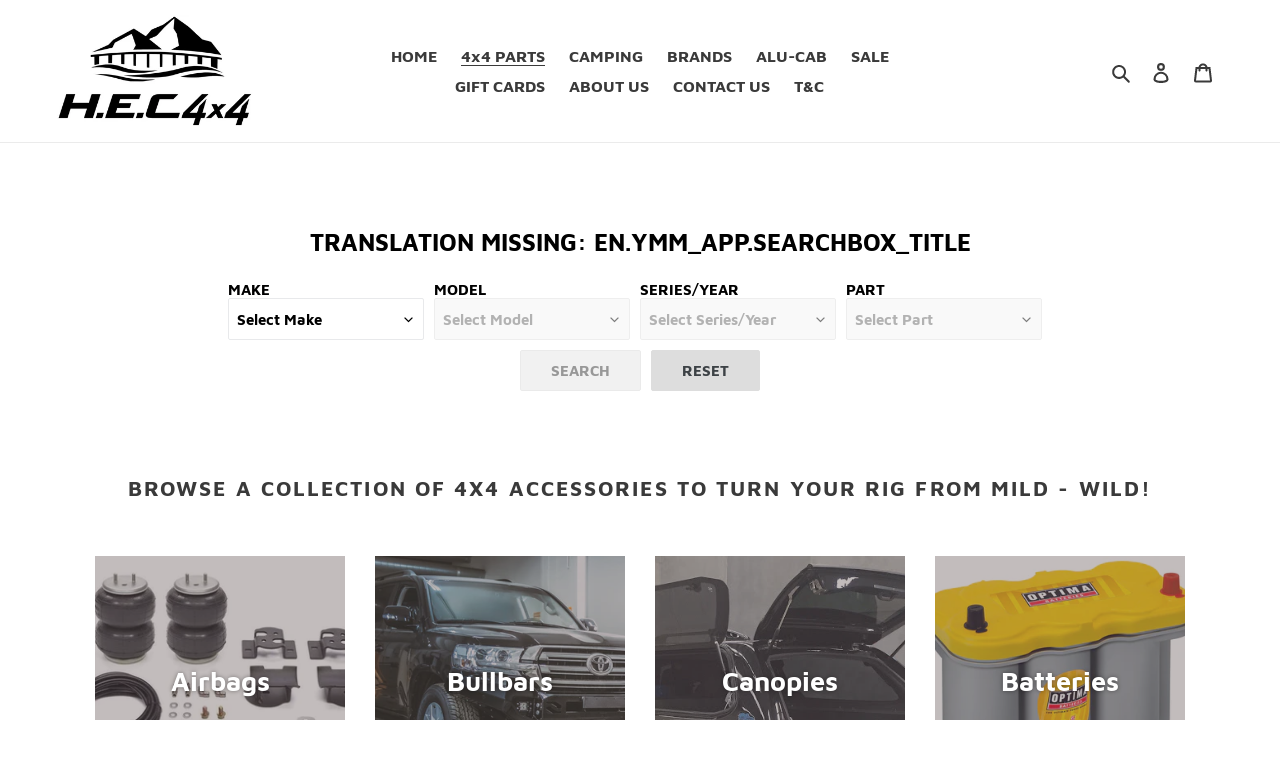

--- FILE ---
content_type: text/html; charset=utf-8
request_url: https://hec4x4online.com.au/pages/4x4-parts
body_size: 30837
content:
<!doctype html>
<html class="no-js" lang="en">
<head>
<!-- Google tag (gtag.js) -->
<script async src="https://www.googletagmanager.com/gtag/js?id=AW-10936637826"></script>
<script>
  window.dataLayer = window.dataLayer || [];
  function gtag(){dataLayer.push(arguments);}
  gtag('js', new Date());

  gtag('config', 'AW-10936637826');
</script>

  
  <meta charset="utf-8">
  <meta http-equiv="X-UA-Compatible" content="IE=edge,chrome=1">
  <meta name="viewport" content="width=device-width,initial-scale=1">
  <meta name="theme-color" content="#3a3a3a">
  <link rel="canonical" href="https://hec4x4online.com.au/pages/4x4-parts">
<meta name="google-site-verification" content="lJEExXno78Lrnx0y0RHGBl-D497S6G5pMhybGsBtSHY" /><link rel="shortcut icon" href="//hec4x4online.com.au/cdn/shop/files/Screen_Shot_2021-08-17_at_2.01.10_pm_32x32.png?v=1629172886" type="image/png"><title>4x4 Parts
&ndash; HEC 4x4</title><!-- /snippets/social-meta-tags.liquid -->




<meta property="og:site_name" content="HEC 4x4">
<meta property="og:url" content="https://hec4x4online.com.au/pages/4x4-parts">
<meta property="og:title" content="4x4 Parts">
<meta property="og:type" content="website">
<meta property="og:description" content="Ironman 4x4, Redarc, Rhino Rack, Airbag Man all in one place.
From Zip pay and delivery to Professional Fitting Services, we have it all.
">





<meta name="twitter:card" content="summary_large_image">
<meta name="twitter:title" content="4x4 Parts">
<meta name="twitter:description" content="Ironman 4x4, Redarc, Rhino Rack, Airbag Man all in one place.
From Zip pay and delivery to Professional Fitting Services, we have it all.
">


  <link href="//hec4x4online.com.au/cdn/shop/t/6/assets/theme.scss.css?v=34475918847207113521676142901" rel="stylesheet" type="text/css" media="all" />


  <script>
    var theme = {
      breakpoints: {
        medium: 750,
        large: 990,
        widescreen: 1400
      },
      strings: {
        addToCart: "Add To Cart",
        soldOut: "Available For Order",
        unavailable: "Unavailable",
        regularPrice: "Regular price",
        salePrice: "Sale price",
        sale: "Sale",
        fromLowestPrice: "from [price]",
        vendor: "Vendor",
        showMore: "Show More",
        showLess: "Show Less",
        searchFor: "Search for",
        addressError: "Error looking up that address",
        addressNoResults: "No results for that address",
        addressQueryLimit: "You have exceeded the Google API usage limit. Consider upgrading to a \u003ca href=\"https:\/\/developers.google.com\/maps\/premium\/usage-limits\"\u003ePremium Plan\u003c\/a\u003e.",
        authError: "There was a problem authenticating your Google Maps account.",
        newWindow: "Opens in a new window.",
        external: "Opens external website.",
        newWindowExternal: "Opens external website in a new window.",
        removeLabel: "Remove [product]",
        update: "Update",
        quantity: "Quantity",
        discountedTotal: "Discounted total",
        regularTotal: "Regular total",
        priceColumn: "See Price column for discount details.",
        quantityMinimumMessage: "Quantity must be 1 or more",
        cartError: "There was an error while updating your cart. Please try again.",
        removedItemMessage: "Removed \u003cspan class=\"cart__removed-product-details\"\u003e([quantity]) [link]\u003c\/span\u003e from your cart.",
        unitPrice: "Unit price",
        unitPriceSeparator: "per",
        oneCartCount: "1 item",
        otherCartCount: "[count] items",
        quantityLabel: "Quantity: [count]",
        products: "Products",
        loading: "Loading",
        number_of_results: "[result_number] of [results_count]",
        number_of_results_found: "[results_count] results found",
        one_result_found: "1 result found"
      },
      moneyFormat: "${{amount}}",
      moneyFormatWithCurrency: "${{amount}} AUD",
      settings: {
        predictiveSearchEnabled: true,
        predictiveSearchShowPrice: false,
        predictiveSearchShowVendor: false
      }
    }

    document.documentElement.className = document.documentElement.className.replace('no-js', 'js');
  </script><script src="//hec4x4online.com.au/cdn/shop/t/6/assets/lazysizes.js?v=94224023136283657951588851570" async="async"></script>
  <script src="//hec4x4online.com.au/cdn/shop/t/6/assets/vendor.js?v=85833464202832145531588851573" defer="defer"></script>
  <script src="//hec4x4online.com.au/cdn/shop/t/6/assets/theme.js?v=34804832431070082401588886604" defer="defer"></script>

  <script>window.performance && window.performance.mark && window.performance.mark('shopify.content_for_header.start');</script><meta id="shopify-digital-wallet" name="shopify-digital-wallet" content="/26842300518/digital_wallets/dialog">
<meta name="shopify-checkout-api-token" content="f53261f78dfe3dfaeced25ae5a372f98">
<meta id="in-context-paypal-metadata" data-shop-id="26842300518" data-venmo-supported="false" data-environment="production" data-locale="en_US" data-paypal-v4="true" data-currency="AUD">
<script async="async" src="/checkouts/internal/preloads.js?locale=en-AU"></script>
<link rel="preconnect" href="https://shop.app" crossorigin="anonymous">
<script async="async" src="https://shop.app/checkouts/internal/preloads.js?locale=en-AU&shop_id=26842300518" crossorigin="anonymous"></script>
<script id="apple-pay-shop-capabilities" type="application/json">{"shopId":26842300518,"countryCode":"AU","currencyCode":"AUD","merchantCapabilities":["supports3DS"],"merchantId":"gid:\/\/shopify\/Shop\/26842300518","merchantName":"HEC 4x4","requiredBillingContactFields":["postalAddress","email","phone"],"requiredShippingContactFields":["postalAddress","email","phone"],"shippingType":"shipping","supportedNetworks":["visa","masterCard","amex","jcb"],"total":{"type":"pending","label":"HEC 4x4","amount":"1.00"},"shopifyPaymentsEnabled":true,"supportsSubscriptions":true}</script>
<script id="shopify-features" type="application/json">{"accessToken":"f53261f78dfe3dfaeced25ae5a372f98","betas":["rich-media-storefront-analytics"],"domain":"hec4x4online.com.au","predictiveSearch":true,"shopId":26842300518,"locale":"en"}</script>
<script>var Shopify = Shopify || {};
Shopify.shop = "east-coast-4x4.myshopify.com";
Shopify.locale = "en";
Shopify.currency = {"active":"AUD","rate":"1.0"};
Shopify.country = "AU";
Shopify.theme = {"name":"nav done zip almost 7 custom Coll","id":80623370342,"schema_name":"Debut","schema_version":"16.5.4","theme_store_id":796,"role":"main"};
Shopify.theme.handle = "null";
Shopify.theme.style = {"id":null,"handle":null};
Shopify.cdnHost = "hec4x4online.com.au/cdn";
Shopify.routes = Shopify.routes || {};
Shopify.routes.root = "/";</script>
<script type="module">!function(o){(o.Shopify=o.Shopify||{}).modules=!0}(window);</script>
<script>!function(o){function n(){var o=[];function n(){o.push(Array.prototype.slice.apply(arguments))}return n.q=o,n}var t=o.Shopify=o.Shopify||{};t.loadFeatures=n(),t.autoloadFeatures=n()}(window);</script>
<script>
  window.ShopifyPay = window.ShopifyPay || {};
  window.ShopifyPay.apiHost = "shop.app\/pay";
  window.ShopifyPay.redirectState = null;
</script>
<script id="shop-js-analytics" type="application/json">{"pageType":"page"}</script>
<script defer="defer" async type="module" src="//hec4x4online.com.au/cdn/shopifycloud/shop-js/modules/v2/client.init-shop-cart-sync_BdyHc3Nr.en.esm.js"></script>
<script defer="defer" async type="module" src="//hec4x4online.com.au/cdn/shopifycloud/shop-js/modules/v2/chunk.common_Daul8nwZ.esm.js"></script>
<script type="module">
  await import("//hec4x4online.com.au/cdn/shopifycloud/shop-js/modules/v2/client.init-shop-cart-sync_BdyHc3Nr.en.esm.js");
await import("//hec4x4online.com.au/cdn/shopifycloud/shop-js/modules/v2/chunk.common_Daul8nwZ.esm.js");

  window.Shopify.SignInWithShop?.initShopCartSync?.({"fedCMEnabled":true,"windoidEnabled":true});

</script>
<script>
  window.Shopify = window.Shopify || {};
  if (!window.Shopify.featureAssets) window.Shopify.featureAssets = {};
  window.Shopify.featureAssets['shop-js'] = {"shop-cart-sync":["modules/v2/client.shop-cart-sync_QYOiDySF.en.esm.js","modules/v2/chunk.common_Daul8nwZ.esm.js"],"init-fed-cm":["modules/v2/client.init-fed-cm_DchLp9rc.en.esm.js","modules/v2/chunk.common_Daul8nwZ.esm.js"],"shop-button":["modules/v2/client.shop-button_OV7bAJc5.en.esm.js","modules/v2/chunk.common_Daul8nwZ.esm.js"],"init-windoid":["modules/v2/client.init-windoid_DwxFKQ8e.en.esm.js","modules/v2/chunk.common_Daul8nwZ.esm.js"],"shop-cash-offers":["modules/v2/client.shop-cash-offers_DWtL6Bq3.en.esm.js","modules/v2/chunk.common_Daul8nwZ.esm.js","modules/v2/chunk.modal_CQq8HTM6.esm.js"],"shop-toast-manager":["modules/v2/client.shop-toast-manager_CX9r1SjA.en.esm.js","modules/v2/chunk.common_Daul8nwZ.esm.js"],"init-shop-email-lookup-coordinator":["modules/v2/client.init-shop-email-lookup-coordinator_UhKnw74l.en.esm.js","modules/v2/chunk.common_Daul8nwZ.esm.js"],"pay-button":["modules/v2/client.pay-button_DzxNnLDY.en.esm.js","modules/v2/chunk.common_Daul8nwZ.esm.js"],"avatar":["modules/v2/client.avatar_BTnouDA3.en.esm.js"],"init-shop-cart-sync":["modules/v2/client.init-shop-cart-sync_BdyHc3Nr.en.esm.js","modules/v2/chunk.common_Daul8nwZ.esm.js"],"shop-login-button":["modules/v2/client.shop-login-button_D8B466_1.en.esm.js","modules/v2/chunk.common_Daul8nwZ.esm.js","modules/v2/chunk.modal_CQq8HTM6.esm.js"],"init-customer-accounts-sign-up":["modules/v2/client.init-customer-accounts-sign-up_C8fpPm4i.en.esm.js","modules/v2/client.shop-login-button_D8B466_1.en.esm.js","modules/v2/chunk.common_Daul8nwZ.esm.js","modules/v2/chunk.modal_CQq8HTM6.esm.js"],"init-shop-for-new-customer-accounts":["modules/v2/client.init-shop-for-new-customer-accounts_CVTO0Ztu.en.esm.js","modules/v2/client.shop-login-button_D8B466_1.en.esm.js","modules/v2/chunk.common_Daul8nwZ.esm.js","modules/v2/chunk.modal_CQq8HTM6.esm.js"],"init-customer-accounts":["modules/v2/client.init-customer-accounts_dRgKMfrE.en.esm.js","modules/v2/client.shop-login-button_D8B466_1.en.esm.js","modules/v2/chunk.common_Daul8nwZ.esm.js","modules/v2/chunk.modal_CQq8HTM6.esm.js"],"shop-follow-button":["modules/v2/client.shop-follow-button_CkZpjEct.en.esm.js","modules/v2/chunk.common_Daul8nwZ.esm.js","modules/v2/chunk.modal_CQq8HTM6.esm.js"],"lead-capture":["modules/v2/client.lead-capture_BntHBhfp.en.esm.js","modules/v2/chunk.common_Daul8nwZ.esm.js","modules/v2/chunk.modal_CQq8HTM6.esm.js"],"checkout-modal":["modules/v2/client.checkout-modal_CfxcYbTm.en.esm.js","modules/v2/chunk.common_Daul8nwZ.esm.js","modules/v2/chunk.modal_CQq8HTM6.esm.js"],"shop-login":["modules/v2/client.shop-login_Da4GZ2H6.en.esm.js","modules/v2/chunk.common_Daul8nwZ.esm.js","modules/v2/chunk.modal_CQq8HTM6.esm.js"],"payment-terms":["modules/v2/client.payment-terms_MV4M3zvL.en.esm.js","modules/v2/chunk.common_Daul8nwZ.esm.js","modules/v2/chunk.modal_CQq8HTM6.esm.js"]};
</script>
<script>(function() {
  var isLoaded = false;
  function asyncLoad() {
    if (isLoaded) return;
    isLoaded = true;
    var urls = ["https:\/\/tabs.tkdigital.dev\/scripts\/ne_smart_tabs_672275d20d34a6ad1630468311f476e4.js?shop=east-coast-4x4.myshopify.com"];
    for (var i = 0; i < urls.length; i++) {
      var s = document.createElement('script');
      s.type = 'text/javascript';
      s.async = true;
      s.src = urls[i];
      var x = document.getElementsByTagName('script')[0];
      x.parentNode.insertBefore(s, x);
    }
  };
  if(window.attachEvent) {
    window.attachEvent('onload', asyncLoad);
  } else {
    window.addEventListener('load', asyncLoad, false);
  }
})();</script>
<script id="__st">var __st={"a":26842300518,"offset":39600,"reqid":"f670496a-f39c-4d50-8bbf-7ac5208cec00-1768940424","pageurl":"hec4x4online.com.au\/pages\/4x4-parts","s":"pages-48998908006","u":"f87ad7503b5c","p":"page","rtyp":"page","rid":48998908006};</script>
<script>window.ShopifyPaypalV4VisibilityTracking = true;</script>
<script id="captcha-bootstrap">!function(){'use strict';const t='contact',e='account',n='new_comment',o=[[t,t],['blogs',n],['comments',n],[t,'customer']],c=[[e,'customer_login'],[e,'guest_login'],[e,'recover_customer_password'],[e,'create_customer']],r=t=>t.map((([t,e])=>`form[action*='/${t}']:not([data-nocaptcha='true']) input[name='form_type'][value='${e}']`)).join(','),a=t=>()=>t?[...document.querySelectorAll(t)].map((t=>t.form)):[];function s(){const t=[...o],e=r(t);return a(e)}const i='password',u='form_key',d=['recaptcha-v3-token','g-recaptcha-response','h-captcha-response',i],f=()=>{try{return window.sessionStorage}catch{return}},m='__shopify_v',_=t=>t.elements[u];function p(t,e,n=!1){try{const o=window.sessionStorage,c=JSON.parse(o.getItem(e)),{data:r}=function(t){const{data:e,action:n}=t;return t[m]||n?{data:e,action:n}:{data:t,action:n}}(c);for(const[e,n]of Object.entries(r))t.elements[e]&&(t.elements[e].value=n);n&&o.removeItem(e)}catch(o){console.error('form repopulation failed',{error:o})}}const l='form_type',E='cptcha';function T(t){t.dataset[E]=!0}const w=window,h=w.document,L='Shopify',v='ce_forms',y='captcha';let A=!1;((t,e)=>{const n=(g='f06e6c50-85a8-45c8-87d0-21a2b65856fe',I='https://cdn.shopify.com/shopifycloud/storefront-forms-hcaptcha/ce_storefront_forms_captcha_hcaptcha.v1.5.2.iife.js',D={infoText:'Protected by hCaptcha',privacyText:'Privacy',termsText:'Terms'},(t,e,n)=>{const o=w[L][v],c=o.bindForm;if(c)return c(t,g,e,D).then(n);var r;o.q.push([[t,g,e,D],n]),r=I,A||(h.body.append(Object.assign(h.createElement('script'),{id:'captcha-provider',async:!0,src:r})),A=!0)});var g,I,D;w[L]=w[L]||{},w[L][v]=w[L][v]||{},w[L][v].q=[],w[L][y]=w[L][y]||{},w[L][y].protect=function(t,e){n(t,void 0,e),T(t)},Object.freeze(w[L][y]),function(t,e,n,w,h,L){const[v,y,A,g]=function(t,e,n){const i=e?o:[],u=t?c:[],d=[...i,...u],f=r(d),m=r(i),_=r(d.filter((([t,e])=>n.includes(e))));return[a(f),a(m),a(_),s()]}(w,h,L),I=t=>{const e=t.target;return e instanceof HTMLFormElement?e:e&&e.form},D=t=>v().includes(t);t.addEventListener('submit',(t=>{const e=I(t);if(!e)return;const n=D(e)&&!e.dataset.hcaptchaBound&&!e.dataset.recaptchaBound,o=_(e),c=g().includes(e)&&(!o||!o.value);(n||c)&&t.preventDefault(),c&&!n&&(function(t){try{if(!f())return;!function(t){const e=f();if(!e)return;const n=_(t);if(!n)return;const o=n.value;o&&e.removeItem(o)}(t);const e=Array.from(Array(32),(()=>Math.random().toString(36)[2])).join('');!function(t,e){_(t)||t.append(Object.assign(document.createElement('input'),{type:'hidden',name:u})),t.elements[u].value=e}(t,e),function(t,e){const n=f();if(!n)return;const o=[...t.querySelectorAll(`input[type='${i}']`)].map((({name:t})=>t)),c=[...d,...o],r={};for(const[a,s]of new FormData(t).entries())c.includes(a)||(r[a]=s);n.setItem(e,JSON.stringify({[m]:1,action:t.action,data:r}))}(t,e)}catch(e){console.error('failed to persist form',e)}}(e),e.submit())}));const S=(t,e)=>{t&&!t.dataset[E]&&(n(t,e.some((e=>e===t))),T(t))};for(const o of['focusin','change'])t.addEventListener(o,(t=>{const e=I(t);D(e)&&S(e,y())}));const B=e.get('form_key'),M=e.get(l),P=B&&M;t.addEventListener('DOMContentLoaded',(()=>{const t=y();if(P)for(const e of t)e.elements[l].value===M&&p(e,B);[...new Set([...A(),...v().filter((t=>'true'===t.dataset.shopifyCaptcha))])].forEach((e=>S(e,t)))}))}(h,new URLSearchParams(w.location.search),n,t,e,['guest_login'])})(!0,!0)}();</script>
<script integrity="sha256-4kQ18oKyAcykRKYeNunJcIwy7WH5gtpwJnB7kiuLZ1E=" data-source-attribution="shopify.loadfeatures" defer="defer" src="//hec4x4online.com.au/cdn/shopifycloud/storefront/assets/storefront/load_feature-a0a9edcb.js" crossorigin="anonymous"></script>
<script crossorigin="anonymous" defer="defer" src="//hec4x4online.com.au/cdn/shopifycloud/storefront/assets/shopify_pay/storefront-65b4c6d7.js?v=20250812"></script>
<script data-source-attribution="shopify.dynamic_checkout.dynamic.init">var Shopify=Shopify||{};Shopify.PaymentButton=Shopify.PaymentButton||{isStorefrontPortableWallets:!0,init:function(){window.Shopify.PaymentButton.init=function(){};var t=document.createElement("script");t.src="https://hec4x4online.com.au/cdn/shopifycloud/portable-wallets/latest/portable-wallets.en.js",t.type="module",document.head.appendChild(t)}};
</script>
<script data-source-attribution="shopify.dynamic_checkout.buyer_consent">
  function portableWalletsHideBuyerConsent(e){var t=document.getElementById("shopify-buyer-consent"),n=document.getElementById("shopify-subscription-policy-button");t&&n&&(t.classList.add("hidden"),t.setAttribute("aria-hidden","true"),n.removeEventListener("click",e))}function portableWalletsShowBuyerConsent(e){var t=document.getElementById("shopify-buyer-consent"),n=document.getElementById("shopify-subscription-policy-button");t&&n&&(t.classList.remove("hidden"),t.removeAttribute("aria-hidden"),n.addEventListener("click",e))}window.Shopify?.PaymentButton&&(window.Shopify.PaymentButton.hideBuyerConsent=portableWalletsHideBuyerConsent,window.Shopify.PaymentButton.showBuyerConsent=portableWalletsShowBuyerConsent);
</script>
<script data-source-attribution="shopify.dynamic_checkout.cart.bootstrap">document.addEventListener("DOMContentLoaded",(function(){function t(){return document.querySelector("shopify-accelerated-checkout-cart, shopify-accelerated-checkout")}if(t())Shopify.PaymentButton.init();else{new MutationObserver((function(e,n){t()&&(Shopify.PaymentButton.init(),n.disconnect())})).observe(document.body,{childList:!0,subtree:!0})}}));
</script>
<link id="shopify-accelerated-checkout-styles" rel="stylesheet" media="screen" href="https://hec4x4online.com.au/cdn/shopifycloud/portable-wallets/latest/accelerated-checkout-backwards-compat.css" crossorigin="anonymous">
<style id="shopify-accelerated-checkout-cart">
        #shopify-buyer-consent {
  margin-top: 1em;
  display: inline-block;
  width: 100%;
}

#shopify-buyer-consent.hidden {
  display: none;
}

#shopify-subscription-policy-button {
  background: none;
  border: none;
  padding: 0;
  text-decoration: underline;
  font-size: inherit;
  cursor: pointer;
}

#shopify-subscription-policy-button::before {
  box-shadow: none;
}

      </style>

<script>window.performance && window.performance.mark && window.performance.mark('shopify.content_for_header.end');</script>
<meta property="og:image" content="https://cdn.shopify.com/s/files/1/0268/4230/0518/files/MAIL_SIGNATURE_1a8c7621-e4ba-4a28-b775-5d8c5f419450.png?v=1611872522" />
<meta property="og:image:secure_url" content="https://cdn.shopify.com/s/files/1/0268/4230/0518/files/MAIL_SIGNATURE_1a8c7621-e4ba-4a28-b775-5d8c5f419450.png?v=1611872522" />
<meta property="og:image:width" content="550" />
<meta property="og:image:height" content="388" />
<link href="https://monorail-edge.shopifysvc.com" rel="dns-prefetch">
<script>(function(){if ("sendBeacon" in navigator && "performance" in window) {try {var session_token_from_headers = performance.getEntriesByType('navigation')[0].serverTiming.find(x => x.name == '_s').description;} catch {var session_token_from_headers = undefined;}var session_cookie_matches = document.cookie.match(/_shopify_s=([^;]*)/);var session_token_from_cookie = session_cookie_matches && session_cookie_matches.length === 2 ? session_cookie_matches[1] : "";var session_token = session_token_from_headers || session_token_from_cookie || "";function handle_abandonment_event(e) {var entries = performance.getEntries().filter(function(entry) {return /monorail-edge.shopifysvc.com/.test(entry.name);});if (!window.abandonment_tracked && entries.length === 0) {window.abandonment_tracked = true;var currentMs = Date.now();var navigation_start = performance.timing.navigationStart;var payload = {shop_id: 26842300518,url: window.location.href,navigation_start,duration: currentMs - navigation_start,session_token,page_type: "page"};window.navigator.sendBeacon("https://monorail-edge.shopifysvc.com/v1/produce", JSON.stringify({schema_id: "online_store_buyer_site_abandonment/1.1",payload: payload,metadata: {event_created_at_ms: currentMs,event_sent_at_ms: currentMs}}));}}window.addEventListener('pagehide', handle_abandonment_event);}}());</script>
<script id="web-pixels-manager-setup">(function e(e,d,r,n,o){if(void 0===o&&(o={}),!Boolean(null===(a=null===(i=window.Shopify)||void 0===i?void 0:i.analytics)||void 0===a?void 0:a.replayQueue)){var i,a;window.Shopify=window.Shopify||{};var t=window.Shopify;t.analytics=t.analytics||{};var s=t.analytics;s.replayQueue=[],s.publish=function(e,d,r){return s.replayQueue.push([e,d,r]),!0};try{self.performance.mark("wpm:start")}catch(e){}var l=function(){var e={modern:/Edge?\/(1{2}[4-9]|1[2-9]\d|[2-9]\d{2}|\d{4,})\.\d+(\.\d+|)|Firefox\/(1{2}[4-9]|1[2-9]\d|[2-9]\d{2}|\d{4,})\.\d+(\.\d+|)|Chrom(ium|e)\/(9{2}|\d{3,})\.\d+(\.\d+|)|(Maci|X1{2}).+ Version\/(15\.\d+|(1[6-9]|[2-9]\d|\d{3,})\.\d+)([,.]\d+|)( \(\w+\)|)( Mobile\/\w+|) Safari\/|Chrome.+OPR\/(9{2}|\d{3,})\.\d+\.\d+|(CPU[ +]OS|iPhone[ +]OS|CPU[ +]iPhone|CPU IPhone OS|CPU iPad OS)[ +]+(15[._]\d+|(1[6-9]|[2-9]\d|\d{3,})[._]\d+)([._]\d+|)|Android:?[ /-](13[3-9]|1[4-9]\d|[2-9]\d{2}|\d{4,})(\.\d+|)(\.\d+|)|Android.+Firefox\/(13[5-9]|1[4-9]\d|[2-9]\d{2}|\d{4,})\.\d+(\.\d+|)|Android.+Chrom(ium|e)\/(13[3-9]|1[4-9]\d|[2-9]\d{2}|\d{4,})\.\d+(\.\d+|)|SamsungBrowser\/([2-9]\d|\d{3,})\.\d+/,legacy:/Edge?\/(1[6-9]|[2-9]\d|\d{3,})\.\d+(\.\d+|)|Firefox\/(5[4-9]|[6-9]\d|\d{3,})\.\d+(\.\d+|)|Chrom(ium|e)\/(5[1-9]|[6-9]\d|\d{3,})\.\d+(\.\d+|)([\d.]+$|.*Safari\/(?![\d.]+ Edge\/[\d.]+$))|(Maci|X1{2}).+ Version\/(10\.\d+|(1[1-9]|[2-9]\d|\d{3,})\.\d+)([,.]\d+|)( \(\w+\)|)( Mobile\/\w+|) Safari\/|Chrome.+OPR\/(3[89]|[4-9]\d|\d{3,})\.\d+\.\d+|(CPU[ +]OS|iPhone[ +]OS|CPU[ +]iPhone|CPU IPhone OS|CPU iPad OS)[ +]+(10[._]\d+|(1[1-9]|[2-9]\d|\d{3,})[._]\d+)([._]\d+|)|Android:?[ /-](13[3-9]|1[4-9]\d|[2-9]\d{2}|\d{4,})(\.\d+|)(\.\d+|)|Mobile Safari.+OPR\/([89]\d|\d{3,})\.\d+\.\d+|Android.+Firefox\/(13[5-9]|1[4-9]\d|[2-9]\d{2}|\d{4,})\.\d+(\.\d+|)|Android.+Chrom(ium|e)\/(13[3-9]|1[4-9]\d|[2-9]\d{2}|\d{4,})\.\d+(\.\d+|)|Android.+(UC? ?Browser|UCWEB|U3)[ /]?(15\.([5-9]|\d{2,})|(1[6-9]|[2-9]\d|\d{3,})\.\d+)\.\d+|SamsungBrowser\/(5\.\d+|([6-9]|\d{2,})\.\d+)|Android.+MQ{2}Browser\/(14(\.(9|\d{2,})|)|(1[5-9]|[2-9]\d|\d{3,})(\.\d+|))(\.\d+|)|K[Aa][Ii]OS\/(3\.\d+|([4-9]|\d{2,})\.\d+)(\.\d+|)/},d=e.modern,r=e.legacy,n=navigator.userAgent;return n.match(d)?"modern":n.match(r)?"legacy":"unknown"}(),u="modern"===l?"modern":"legacy",c=(null!=n?n:{modern:"",legacy:""})[u],f=function(e){return[e.baseUrl,"/wpm","/b",e.hashVersion,"modern"===e.buildTarget?"m":"l",".js"].join("")}({baseUrl:d,hashVersion:r,buildTarget:u}),m=function(e){var d=e.version,r=e.bundleTarget,n=e.surface,o=e.pageUrl,i=e.monorailEndpoint;return{emit:function(e){var a=e.status,t=e.errorMsg,s=(new Date).getTime(),l=JSON.stringify({metadata:{event_sent_at_ms:s},events:[{schema_id:"web_pixels_manager_load/3.1",payload:{version:d,bundle_target:r,page_url:o,status:a,surface:n,error_msg:t},metadata:{event_created_at_ms:s}}]});if(!i)return console&&console.warn&&console.warn("[Web Pixels Manager] No Monorail endpoint provided, skipping logging."),!1;try{return self.navigator.sendBeacon.bind(self.navigator)(i,l)}catch(e){}var u=new XMLHttpRequest;try{return u.open("POST",i,!0),u.setRequestHeader("Content-Type","text/plain"),u.send(l),!0}catch(e){return console&&console.warn&&console.warn("[Web Pixels Manager] Got an unhandled error while logging to Monorail."),!1}}}}({version:r,bundleTarget:l,surface:e.surface,pageUrl:self.location.href,monorailEndpoint:e.monorailEndpoint});try{o.browserTarget=l,function(e){var d=e.src,r=e.async,n=void 0===r||r,o=e.onload,i=e.onerror,a=e.sri,t=e.scriptDataAttributes,s=void 0===t?{}:t,l=document.createElement("script"),u=document.querySelector("head"),c=document.querySelector("body");if(l.async=n,l.src=d,a&&(l.integrity=a,l.crossOrigin="anonymous"),s)for(var f in s)if(Object.prototype.hasOwnProperty.call(s,f))try{l.dataset[f]=s[f]}catch(e){}if(o&&l.addEventListener("load",o),i&&l.addEventListener("error",i),u)u.appendChild(l);else{if(!c)throw new Error("Did not find a head or body element to append the script");c.appendChild(l)}}({src:f,async:!0,onload:function(){if(!function(){var e,d;return Boolean(null===(d=null===(e=window.Shopify)||void 0===e?void 0:e.analytics)||void 0===d?void 0:d.initialized)}()){var d=window.webPixelsManager.init(e)||void 0;if(d){var r=window.Shopify.analytics;r.replayQueue.forEach((function(e){var r=e[0],n=e[1],o=e[2];d.publishCustomEvent(r,n,o)})),r.replayQueue=[],r.publish=d.publishCustomEvent,r.visitor=d.visitor,r.initialized=!0}}},onerror:function(){return m.emit({status:"failed",errorMsg:"".concat(f," has failed to load")})},sri:function(e){var d=/^sha384-[A-Za-z0-9+/=]+$/;return"string"==typeof e&&d.test(e)}(c)?c:"",scriptDataAttributes:o}),m.emit({status:"loading"})}catch(e){m.emit({status:"failed",errorMsg:(null==e?void 0:e.message)||"Unknown error"})}}})({shopId: 26842300518,storefrontBaseUrl: "https://hec4x4online.com.au",extensionsBaseUrl: "https://extensions.shopifycdn.com/cdn/shopifycloud/web-pixels-manager",monorailEndpoint: "https://monorail-edge.shopifysvc.com/unstable/produce_batch",surface: "storefront-renderer",enabledBetaFlags: ["2dca8a86"],webPixelsConfigList: [{"id":"shopify-app-pixel","configuration":"{}","eventPayloadVersion":"v1","runtimeContext":"STRICT","scriptVersion":"0450","apiClientId":"shopify-pixel","type":"APP","privacyPurposes":["ANALYTICS","MARKETING"]},{"id":"shopify-custom-pixel","eventPayloadVersion":"v1","runtimeContext":"LAX","scriptVersion":"0450","apiClientId":"shopify-pixel","type":"CUSTOM","privacyPurposes":["ANALYTICS","MARKETING"]}],isMerchantRequest: false,initData: {"shop":{"name":"HEC 4x4","paymentSettings":{"currencyCode":"AUD"},"myshopifyDomain":"east-coast-4x4.myshopify.com","countryCode":"AU","storefrontUrl":"https:\/\/hec4x4online.com.au"},"customer":null,"cart":null,"checkout":null,"productVariants":[],"purchasingCompany":null},},"https://hec4x4online.com.au/cdn","fcfee988w5aeb613cpc8e4bc33m6693e112",{"modern":"","legacy":""},{"shopId":"26842300518","storefrontBaseUrl":"https:\/\/hec4x4online.com.au","extensionBaseUrl":"https:\/\/extensions.shopifycdn.com\/cdn\/shopifycloud\/web-pixels-manager","surface":"storefront-renderer","enabledBetaFlags":"[\"2dca8a86\"]","isMerchantRequest":"false","hashVersion":"fcfee988w5aeb613cpc8e4bc33m6693e112","publish":"custom","events":"[[\"page_viewed\",{}]]"});</script><script>
  window.ShopifyAnalytics = window.ShopifyAnalytics || {};
  window.ShopifyAnalytics.meta = window.ShopifyAnalytics.meta || {};
  window.ShopifyAnalytics.meta.currency = 'AUD';
  var meta = {"page":{"pageType":"page","resourceType":"page","resourceId":48998908006,"requestId":"f670496a-f39c-4d50-8bbf-7ac5208cec00-1768940424"}};
  for (var attr in meta) {
    window.ShopifyAnalytics.meta[attr] = meta[attr];
  }
</script>
<script class="analytics">
  (function () {
    var customDocumentWrite = function(content) {
      var jquery = null;

      if (window.jQuery) {
        jquery = window.jQuery;
      } else if (window.Checkout && window.Checkout.$) {
        jquery = window.Checkout.$;
      }

      if (jquery) {
        jquery('body').append(content);
      }
    };

    var hasLoggedConversion = function(token) {
      if (token) {
        return document.cookie.indexOf('loggedConversion=' + token) !== -1;
      }
      return false;
    }

    var setCookieIfConversion = function(token) {
      if (token) {
        var twoMonthsFromNow = new Date(Date.now());
        twoMonthsFromNow.setMonth(twoMonthsFromNow.getMonth() + 2);

        document.cookie = 'loggedConversion=' + token + '; expires=' + twoMonthsFromNow;
      }
    }

    var trekkie = window.ShopifyAnalytics.lib = window.trekkie = window.trekkie || [];
    if (trekkie.integrations) {
      return;
    }
    trekkie.methods = [
      'identify',
      'page',
      'ready',
      'track',
      'trackForm',
      'trackLink'
    ];
    trekkie.factory = function(method) {
      return function() {
        var args = Array.prototype.slice.call(arguments);
        args.unshift(method);
        trekkie.push(args);
        return trekkie;
      };
    };
    for (var i = 0; i < trekkie.methods.length; i++) {
      var key = trekkie.methods[i];
      trekkie[key] = trekkie.factory(key);
    }
    trekkie.load = function(config) {
      trekkie.config = config || {};
      trekkie.config.initialDocumentCookie = document.cookie;
      var first = document.getElementsByTagName('script')[0];
      var script = document.createElement('script');
      script.type = 'text/javascript';
      script.onerror = function(e) {
        var scriptFallback = document.createElement('script');
        scriptFallback.type = 'text/javascript';
        scriptFallback.onerror = function(error) {
                var Monorail = {
      produce: function produce(monorailDomain, schemaId, payload) {
        var currentMs = new Date().getTime();
        var event = {
          schema_id: schemaId,
          payload: payload,
          metadata: {
            event_created_at_ms: currentMs,
            event_sent_at_ms: currentMs
          }
        };
        return Monorail.sendRequest("https://" + monorailDomain + "/v1/produce", JSON.stringify(event));
      },
      sendRequest: function sendRequest(endpointUrl, payload) {
        // Try the sendBeacon API
        if (window && window.navigator && typeof window.navigator.sendBeacon === 'function' && typeof window.Blob === 'function' && !Monorail.isIos12()) {
          var blobData = new window.Blob([payload], {
            type: 'text/plain'
          });

          if (window.navigator.sendBeacon(endpointUrl, blobData)) {
            return true;
          } // sendBeacon was not successful

        } // XHR beacon

        var xhr = new XMLHttpRequest();

        try {
          xhr.open('POST', endpointUrl);
          xhr.setRequestHeader('Content-Type', 'text/plain');
          xhr.send(payload);
        } catch (e) {
          console.log(e);
        }

        return false;
      },
      isIos12: function isIos12() {
        return window.navigator.userAgent.lastIndexOf('iPhone; CPU iPhone OS 12_') !== -1 || window.navigator.userAgent.lastIndexOf('iPad; CPU OS 12_') !== -1;
      }
    };
    Monorail.produce('monorail-edge.shopifysvc.com',
      'trekkie_storefront_load_errors/1.1',
      {shop_id: 26842300518,
      theme_id: 80623370342,
      app_name: "storefront",
      context_url: window.location.href,
      source_url: "//hec4x4online.com.au/cdn/s/trekkie.storefront.cd680fe47e6c39ca5d5df5f0a32d569bc48c0f27.min.js"});

        };
        scriptFallback.async = true;
        scriptFallback.src = '//hec4x4online.com.au/cdn/s/trekkie.storefront.cd680fe47e6c39ca5d5df5f0a32d569bc48c0f27.min.js';
        first.parentNode.insertBefore(scriptFallback, first);
      };
      script.async = true;
      script.src = '//hec4x4online.com.au/cdn/s/trekkie.storefront.cd680fe47e6c39ca5d5df5f0a32d569bc48c0f27.min.js';
      first.parentNode.insertBefore(script, first);
    };
    trekkie.load(
      {"Trekkie":{"appName":"storefront","development":false,"defaultAttributes":{"shopId":26842300518,"isMerchantRequest":null,"themeId":80623370342,"themeCityHash":"2141546385608727377","contentLanguage":"en","currency":"AUD","eventMetadataId":"55e099d1-6584-4b4c-bc2d-1bc5db65ec2d"},"isServerSideCookieWritingEnabled":true,"monorailRegion":"shop_domain","enabledBetaFlags":["65f19447"]},"Session Attribution":{},"S2S":{"facebookCapiEnabled":false,"source":"trekkie-storefront-renderer","apiClientId":580111}}
    );

    var loaded = false;
    trekkie.ready(function() {
      if (loaded) return;
      loaded = true;

      window.ShopifyAnalytics.lib = window.trekkie;

      var originalDocumentWrite = document.write;
      document.write = customDocumentWrite;
      try { window.ShopifyAnalytics.merchantGoogleAnalytics.call(this); } catch(error) {};
      document.write = originalDocumentWrite;

      window.ShopifyAnalytics.lib.page(null,{"pageType":"page","resourceType":"page","resourceId":48998908006,"requestId":"f670496a-f39c-4d50-8bbf-7ac5208cec00-1768940424","shopifyEmitted":true});

      var match = window.location.pathname.match(/checkouts\/(.+)\/(thank_you|post_purchase)/)
      var token = match? match[1]: undefined;
      if (!hasLoggedConversion(token)) {
        setCookieIfConversion(token);
        
      }
    });


        var eventsListenerScript = document.createElement('script');
        eventsListenerScript.async = true;
        eventsListenerScript.src = "//hec4x4online.com.au/cdn/shopifycloud/storefront/assets/shop_events_listener-3da45d37.js";
        document.getElementsByTagName('head')[0].appendChild(eventsListenerScript);

})();</script>
  <script>
  if (!window.ga || (window.ga && typeof window.ga !== 'function')) {
    window.ga = function ga() {
      (window.ga.q = window.ga.q || []).push(arguments);
      if (window.Shopify && window.Shopify.analytics && typeof window.Shopify.analytics.publish === 'function') {
        window.Shopify.analytics.publish("ga_stub_called", {}, {sendTo: "google_osp_migration"});
      }
      console.error("Shopify's Google Analytics stub called with:", Array.from(arguments), "\nSee https://help.shopify.com/manual/promoting-marketing/pixels/pixel-migration#google for more information.");
    };
    if (window.Shopify && window.Shopify.analytics && typeof window.Shopify.analytics.publish === 'function') {
      window.Shopify.analytics.publish("ga_stub_initialized", {}, {sendTo: "google_osp_migration"});
    }
  }
</script>
<script
  defer
  src="https://hec4x4online.com.au/cdn/shopifycloud/perf-kit/shopify-perf-kit-3.0.4.min.js"
  data-application="storefront-renderer"
  data-shop-id="26842300518"
  data-render-region="gcp-us-central1"
  data-page-type="page"
  data-theme-instance-id="80623370342"
  data-theme-name="Debut"
  data-theme-version="16.5.4"
  data-monorail-region="shop_domain"
  data-resource-timing-sampling-rate="10"
  data-shs="true"
  data-shs-beacon="true"
  data-shs-export-with-fetch="true"
  data-shs-logs-sample-rate="1"
  data-shs-beacon-endpoint="https://hec4x4online.com.au/api/collect"
></script>
</head>

  <body class="template-page">

  <a class="in-page-link visually-hidden skip-link" href="#MainContent">Skip to content</a><style data-shopify>

  .cart-popup {
    box-shadow: 1px 1px 10px 2px rgba(235, 235, 235, 0.5);
  }</style><div class="cart-popup-wrapper cart-popup-wrapper--hidden" role="dialog" aria-modal="true" aria-labelledby="CartPopupHeading" data-cart-popup-wrapper>
  <div class="cart-popup" data-cart-popup tabindex="-1">
    <div class="cart-popup__header">
      <h2 id="CartPopupHeading" class="cart-popup__heading">Just added to your cart</h2>
      <button class="cart-popup__close" aria-label="Close" data-cart-popup-close><svg aria-hidden="true" focusable="false" role="presentation" class="icon icon-close" viewBox="0 0 40 40"><path d="M23.868 20.015L39.117 4.78c1.11-1.108 1.11-2.77 0-3.877-1.109-1.108-2.773-1.108-3.882 0L19.986 16.137 4.737.904C3.628-.204 1.965-.204.856.904c-1.11 1.108-1.11 2.77 0 3.877l15.249 15.234L.855 35.248c-1.108 1.108-1.108 2.77 0 3.877.555.554 1.248.831 1.942.831s1.386-.277 1.94-.83l15.25-15.234 15.248 15.233c.555.554 1.248.831 1.941.831s1.387-.277 1.941-.83c1.11-1.109 1.11-2.77 0-3.878L23.868 20.015z" class="layer"/></svg></button>
    </div>
    <div class="cart-popup-item">
      <div class="cart-popup-item__image-wrapper hide" data-cart-popup-image-wrapper>
        <div class="cart-popup-item__image cart-popup-item__image--placeholder" data-cart-popup-image-placeholder>
          <div data-placeholder-size></div>
          <div class="placeholder-background placeholder-background--animation"></div>
        </div>
      </div>
      <div class="cart-popup-item__description">
        <div>
          <div class="cart-popup-item__title" data-cart-popup-title></div>
          <ul class="product-details" aria-label="Product details" data-cart-popup-product-details></ul>
        </div>
        <div class="cart-popup-item__quantity">
          <span class="visually-hidden" data-cart-popup-quantity-label></span>
          <span aria-hidden="true">Qty:</span>
          <span aria-hidden="true" data-cart-popup-quantity></span>
        </div>
      </div>
    </div>

    <a href="/cart" class="cart-popup__cta-link btn btn--secondary-accent">
      View cart (<span data-cart-popup-cart-quantity></span>)
    </a>

    <div class="cart-popup__dismiss">
      <button class="cart-popup__dismiss-button text-link text-link--accent" data-cart-popup-dismiss>
        Continue shopping
      </button>
    </div>
  </div>
</div>

<div id="shopify-section-header" class="shopify-section">
  <style>
    
      .site-header__logo-image {
        max-width: 200px;
      }
    

    
      .site-header__logo-image {
        margin: 0;
      }
    
  </style>


<div id="SearchDrawer" class="search-bar drawer drawer--top" role="dialog" aria-modal="true" aria-label="Search" data-predictive-search-drawer>
  <div class="search-bar__interior">
    <div class="search-form__container" data-search-form-container>
      <form class="search-form search-bar__form" action="/search" method="get" role="search">
        <div class="search-form__input-wrapper">
          <input
            type="text"
            name="q"
            placeholder="Search"
            role="combobox"
            aria-autocomplete="list"
            aria-owns="predictive-search-results"
            aria-expanded="false"
            aria-label="Search"
            aria-haspopup="listbox"
            class="search-form__input search-bar__input"
            data-predictive-search-drawer-input
          />
          <input type="hidden" name="options[prefix]" value="last" aria-hidden="true" />
          <div class="predictive-search-wrapper predictive-search-wrapper--drawer" data-predictive-search-mount="drawer"></div>
        </div>

        <button class="search-bar__submit search-form__submit"
          type="submit"
          data-search-form-submit>
          <svg aria-hidden="true" focusable="false" role="presentation" class="icon icon-search" viewBox="0 0 37 40"><path d="M35.6 36l-9.8-9.8c4.1-5.4 3.6-13.2-1.3-18.1-5.4-5.4-14.2-5.4-19.7 0-5.4 5.4-5.4 14.2 0 19.7 2.6 2.6 6.1 4.1 9.8 4.1 3 0 5.9-1 8.3-2.8l9.8 9.8c.4.4.9.6 1.4.6s1-.2 1.4-.6c.9-.9.9-2.1.1-2.9zm-20.9-8.2c-2.6 0-5.1-1-7-2.9-3.9-3.9-3.9-10.1 0-14C9.6 9 12.2 8 14.7 8s5.1 1 7 2.9c3.9 3.9 3.9 10.1 0 14-1.9 1.9-4.4 2.9-7 2.9z"/></svg>
          <span class="icon__fallback-text">Submit</span>
        </button>
      </form>

      <div class="search-bar__actions">
        <button type="button" class="btn--link search-bar__close js-drawer-close">
          <svg aria-hidden="true" focusable="false" role="presentation" class="icon icon-close" viewBox="0 0 40 40"><path d="M23.868 20.015L39.117 4.78c1.11-1.108 1.11-2.77 0-3.877-1.109-1.108-2.773-1.108-3.882 0L19.986 16.137 4.737.904C3.628-.204 1.965-.204.856.904c-1.11 1.108-1.11 2.77 0 3.877l15.249 15.234L.855 35.248c-1.108 1.108-1.108 2.77 0 3.877.555.554 1.248.831 1.942.831s1.386-.277 1.94-.83l15.25-15.234 15.248 15.233c.555.554 1.248.831 1.941.831s1.387-.277 1.941-.83c1.11-1.109 1.11-2.77 0-3.878L23.868 20.015z" class="layer"/></svg>
          <span class="icon__fallback-text">Close search</span>
        </button>
      </div>
    </div>
  </div>
</div>


<div data-section-id="header" data-section-type="header-section" data-header-section>
  
    
  

  <header class="site-header border-bottom logo--left" role="banner">
    <div class="grid grid--no-gutters grid--table site-header__mobile-nav">
      

      <div class="grid__item medium-up--one-quarter logo-align--left">
        
        
          <div class="h2 site-header__logo">
        
          
<a href="/" class="site-header__logo-image">
              
              <img class="lazyload js"
                   src="//hec4x4online.com.au/cdn/shop/files/Screen_Shot_2021-08-17_at_2.04.07_pm_300x300.png?v=1629173065"
                   data-src="//hec4x4online.com.au/cdn/shop/files/Screen_Shot_2021-08-17_at_2.04.07_pm_{width}x.png?v=1629173065"
                   data-widths="[180, 360, 540, 720, 900, 1080, 1296, 1512, 1728, 2048]"
                   data-aspectratio="1.7786666666666666"
                   data-sizes="auto"
                   alt="HEC 4x4"
                   style="max-width: 200px">
              <noscript>
                
                <img src="//hec4x4online.com.au/cdn/shop/files/Screen_Shot_2021-08-17_at_2.04.07_pm_200x.png?v=1629173065"
                     srcset="//hec4x4online.com.au/cdn/shop/files/Screen_Shot_2021-08-17_at_2.04.07_pm_200x.png?v=1629173065 1x, //hec4x4online.com.au/cdn/shop/files/Screen_Shot_2021-08-17_at_2.04.07_pm_200x@2x.png?v=1629173065 2x"
                     alt="HEC 4x4"
                     style="max-width: 200px;">
              </noscript>
            </a>
          
        
          </div>
        
      </div>

      
        <nav class="grid__item medium-up--one-half small--hide" id="AccessibleNav" role="navigation">
          
<ul class="site-nav list--inline" id="SiteNav">
  



    
      <li >
        <a href="/"
          class="site-nav__link site-nav__link--main"
          
        >
          <span class="site-nav__label">HOME</span>
        </a>
      </li>
    
  



    
      <li class="site-nav--has-dropdown site-nav--active" data-has-dropdowns>
        <a href="/pages/4x4-parts" class="site-nav__link site-nav__link--main site-nav__link--active">
<span class="site-nav__label">4x4 PARTS</span>
</a>

        <div class="site-nav__dropdown" id="SiteNavLabel-4x4-parts">
          
            <ul>
              
                <li>
                  <a href="/collections/airbags"
                  class="site-nav__link site-nav__child-link"
                  
                >
                    <span class="site-nav__label">Airbags</span>
                  </a>
                </li>
              
                <li>
                  <a href="/collections/barwork"
                  class="site-nav__link site-nav__child-link"
                  
                >
                    <span class="site-nav__label">Bullbars</span>
                  </a>
                </li>
              
                <li>
                  <a href="/collections/r-j-batteries"
                  class="site-nav__link site-nav__child-link"
                  
                >
                    <span class="site-nav__label">Batteries</span>
                  </a>
                </li>
              
                <li>
                  <a href="/collections/battery-chargers"
                  class="site-nav__link site-nav__child-link"
                  
                >
                    <span class="site-nav__label">Battery Chargers</span>
                  </a>
                </li>
              
                <li>
                  <a href="/collections/battery-trays"
                  class="site-nav__link site-nav__child-link"
                  
                >
                    <span class="site-nav__label">Battery trays</span>
                  </a>
                </li>
              
                <li>
                  <a href="/collections/canopies"
                  class="site-nav__link site-nav__child-link"
                  
                >
                    <span class="site-nav__label">Canopies</span>
                  </a>
                </li>
              
                <li>
                  <a href="/collections/control-arms"
                  class="site-nav__link site-nav__child-link"
                  
                >
                    <span class="site-nav__label">Control Arms</span>
                  </a>
                </li>
              
                <li>
                  <a href="/collections/12v-electrical"
                  class="site-nav__link site-nav__child-link"
                  
                >
                    <span class="site-nav__label">Electrical</span>
                  </a>
                </li>
              
                <li>
                  <a href="/collections/western-filters"
                  class="site-nav__link site-nav__child-link"
                  
                >
                    <span class="site-nav__label">Filters</span>
                  </a>
                </li>
              
                <li>
                  <a href="/collections/fixed-mount-radios"
                  class="site-nav__link site-nav__child-link"
                  
                >
                    <span class="site-nav__label">Fixed Mount Radios</span>
                  </a>
                </li>
              
                <li>
                  <a href="/collections/flares"
                  class="site-nav__link site-nav__child-link"
                  
                >
                    <span class="site-nav__label">Flares</span>
                  </a>
                </li>
              
                <li>
                  <a href="/collections/fuel-tanks"
                  class="site-nav__link site-nav__child-link"
                  
                >
                    <span class="site-nav__label">Fuel Tanks</span>
                  </a>
                </li>
              
                <li>
                  <a href="/collections/interior"
                  class="site-nav__link site-nav__child-link"
                  
                >
                    <span class="site-nav__label">Interior</span>
                  </a>
                </li>
              
                <li>
                  <a href="/collections/lights"
                  class="site-nav__link site-nav__child-link"
                  
                >
                    <span class="site-nav__label">Lights</span>
                  </a>
                </li>
              
                <li>
                  <a href="/collections/mirrors"
                  class="site-nav__link site-nav__child-link"
                  
                >
                    <span class="site-nav__label">Mirrors</span>
                  </a>
                </li>
              
                <li>
                  <a href="/collections/rear-bars-1"
                  class="site-nav__link site-nav__child-link"
                  
                >
                    <span class="site-nav__label">Rear Protection</span>
                  </a>
                </li>
              
                <li>
                  <a href="/collections/recovery-points"
                  class="site-nav__link site-nav__child-link"
                  
                >
                    <span class="site-nav__label">Recovery Points</span>
                  </a>
                </li>
              
                <li>
                  <a href="/collections/roof-racks"
                  class="site-nav__link site-nav__child-link"
                  
                >
                    <span class="site-nav__label">Roof Racks</span>
                  </a>
                </li>
              
                <li>
                  <a href="/collections/side-protection"
                  class="site-nav__link site-nav__child-link"
                  
                >
                    <span class="site-nav__label">Side Steps</span>
                  </a>
                </li>
              
                <li>
                  <a href="/collections/snorkels"
                  class="site-nav__link site-nav__child-link"
                  
                >
                    <span class="site-nav__label">Snorkels</span>
                  </a>
                </li>
              
                <li>
                  <a href="/collections/suspension"
                  class="site-nav__link site-nav__child-link"
                  
                >
                    <span class="site-nav__label">Suspension</span>
                  </a>
                </li>
              
                <li>
                  <a href="/collections/towing"
                  class="site-nav__link site-nav__child-link"
                  
                >
                    <span class="site-nav__label">Towing</span>
                  </a>
                </li>
              
                <li>
                  <a href="/collections/tow-wiring"
                  class="site-nav__link site-nav__child-link"
                  
                >
                    <span class="site-nav__label">Tow Wiring</span>
                  </a>
                </li>
              
                <li>
                  <a href="/collections/trays"
                  class="site-nav__link site-nav__child-link"
                  
                >
                    <span class="site-nav__label">Tray Accessories</span>
                  </a>
                </li>
              
                <li>
                  <a href="/collections/underbody-protection"
                  class="site-nav__link site-nav__child-link"
                  
                >
                    <span class="site-nav__label">Underbody Protection</span>
                  </a>
                </li>
              
                <li>
                  <a href="/collections/control-arms"
                  class="site-nav__link site-nav__child-link"
                  
                >
                    <span class="site-nav__label">Upper Control Arms</span>
                  </a>
                </li>
              
                <li>
                  <a href="/collections/method-race-wheels"
                  class="site-nav__link site-nav__child-link"
                  
                >
                    <span class="site-nav__label">Wheels</span>
                  </a>
                </li>
              
                <li>
                  <a href="/collections/winches"
                  class="site-nav__link site-nav__child-link site-nav__link--last"
                  
                >
                    <span class="site-nav__label">Winches</span>
                  </a>
                </li>
              
            </ul>
          
        </div>
      </li>
    
  



    
      <li class="site-nav--has-dropdown" data-has-dropdowns>
        <a href="/pages/camping" class="site-nav__link site-nav__link--main">
<span class="site-nav__label">CAMPING</span>
</a>

        <div class="site-nav__dropdown" id="SiteNavLabel-camping">
          
            <ul>
              
                <li>
                  <a href="/collections/apparel"
                  class="site-nav__link site-nav__child-link"
                  
                >
                    <span class="site-nav__label">Apparel</span>
                  </a>
                </li>
              
                <li>
                  <a href="/collections/awnings"
                  class="site-nav__link site-nav__child-link"
                  
                >
                    <span class="site-nav__label">Awnings</span>
                  </a>
                </li>
              
                <li>
                  <a href="/collections/battery-packs"
                  class="site-nav__link site-nav__child-link"
                  
                >
                    <span class="site-nav__label">Battery packs</span>
                  </a>
                </li>
              
                <li>
                  <a href="/collections/books-and-maps"
                  class="site-nav__link site-nav__child-link"
                  
                >
                    <span class="site-nav__label">Books and Maps</span>
                  </a>
                </li>
              
                <li>
                  <a href="/collections/camp-accessories"
                  class="site-nav__link site-nav__child-link"
                  
                >
                    <span class="site-nav__label">Camp Accessories</span>
                  </a>
                </li>
              
                <li>
                  <a href="/collections/camp-chairs"
                  class="site-nav__link site-nav__child-link"
                  
                >
                    <span class="site-nav__label">Camp Chairs</span>
                  </a>
                </li>
              
                <li>
                  <a href="/collections/camp-lighting"
                  class="site-nav__link site-nav__child-link"
                  
                >
                    <span class="site-nav__label">Camp Lighting</span>
                  </a>
                </li>
              
                <li>
                  <a href="/collections/compressors"
                  class="site-nav__link site-nav__child-link"
                  
                >
                    <span class="site-nav__label">Compressors</span>
                  </a>
                </li>
              
                <li>
                  <a href="/collections/fridges"
                  class="site-nav__link site-nav__child-link"
                  
                >
                    <span class="site-nav__label">Fridges</span>
                  </a>
                </li>
              
                <li>
                  <a href="/collections/handheld-radios"
                  class="site-nav__link site-nav__child-link"
                  
                >
                    <span class="site-nav__label">Handheld Radios</span>
                  </a>
                </li>
              
                <li>
                  <a href="/collections/recovery"
                  class="site-nav__link site-nav__child-link"
                  
                >
                    <span class="site-nav__label">Recovery</span>
                  </a>
                </li>
              
                <li>
                  <a href="/collections/showers-and-toilets"
                  class="site-nav__link site-nav__child-link"
                  
                >
                    <span class="site-nav__label">Showers and toilets</span>
                  </a>
                </li>
              
                <li>
                  <a href="/collections/storage"
                  class="site-nav__link site-nav__child-link"
                  
                >
                    <span class="site-nav__label">Storage</span>
                  </a>
                </li>
              
                <li>
                  <a href="/collections/swags-and-stretchers"
                  class="site-nav__link site-nav__child-link"
                  
                >
                    <span class="site-nav__label">Swags and Stretchers</span>
                  </a>
                </li>
              
                <li>
                  <a href="/collections/tents"
                  class="site-nav__link site-nav__child-link site-nav__link--last"
                  
                >
                    <span class="site-nav__label">Tents</span>
                  </a>
                </li>
              
            </ul>
          
        </div>
      </li>
    
  



    
      <li class="site-nav--has-dropdown" data-has-dropdowns>
        <a href="/pages/brands" class="site-nav__link site-nav__link--main">
<span class="site-nav__label">BRANDS</span>
</a>

        <div class="site-nav__dropdown" id="SiteNavLabel-brands">
          
            <ul>
              
                <li>
                  <a href="/collections/airbag-man"
                  class="site-nav__link site-nav__child-link"
                  
                >
                    <span class="site-nav__label">AIRBAG MAN</span>
                  </a>
                </li>
              
                <li>
                  <a href="/pages/alu-cab"
                  class="site-nav__link site-nav__child-link"
                  
                >
                    <span class="site-nav__label">Alu-Cab</span>
                  </a>
                </li>
              
                <li>
                  <a href="/collections/bushranger-kingsley"
                  class="site-nav__link site-nav__child-link"
                  
                >
                    <span class="site-nav__label">BUSHRANGER KINGSLEY</span>
                  </a>
                </li>
              
                <li>
                  <a href="/collections/egr"
                  class="site-nav__link site-nav__child-link"
                  
                >
                    <span class="site-nav__label">EGR</span>
                  </a>
                </li>
              
                <li>
                  <a href="/collections/full-river"
                  class="site-nav__link site-nav__child-link"
                  
                >
                    <span class="site-nav__label">FULL RIVER</span>
                  </a>
                </li>
              
                <li>
                  <a href="/collections/gme"
                  class="site-nav__link site-nav__child-link"
                  
                >
                    <span class="site-nav__label">GME</span>
                  </a>
                </li>
              
                <li>
                  <a href="/collections/horion-global-hayman-reese"
                  class="site-nav__link site-nav__child-link"
                  
                >
                    <span class="site-nav__label">HAYMAN REESE</span>
                  </a>
                </li>
              
                <li>
                  <a href="/collections/hema"
                  class="site-nav__link site-nav__child-link"
                  
                >
                    <span class="site-nav__label">HEMA</span>
                  </a>
                </li>
              
                <li>
                  <a href="/collections/ironman-4x4"
                  class="site-nav__link site-nav__child-link"
                  
                >
                    <span class="site-nav__label">IRONMAN 4X4</span>
                  </a>
                </li>
              
                <li>
                  <a href="/collections/method-race-wheels"
                  class="site-nav__link site-nav__child-link"
                  
                >
                    <span class="site-nav__label">METHOD RACE WHEELS</span>
                  </a>
                </li>
              
                <li>
                  <a href="/collections/msa"
                  class="site-nav__link site-nav__child-link"
                  
                >
                    <span class="site-nav__label">MSA</span>
                  </a>
                </li>
              
                <li>
                  <a href="/collections/optima"
                  class="site-nav__link site-nav__child-link"
                  
                >
                    <span class="site-nav__label">OPTIMA</span>
                  </a>
                </li>
              
                <li>
                  <a href="/collections/redarc"
                  class="site-nav__link site-nav__child-link"
                  
                >
                    <span class="site-nav__label">REDARC</span>
                  </a>
                </li>
              
                <li>
                  <a href="/collections/re-li3on-batteries"
                  class="site-nav__link site-nav__child-link"
                  
                >
                    <span class="site-nav__label">RE-Li3ON BATTERIES</span>
                  </a>
                </li>
              
                <li>
                  <a href="/collections/roofrck-city-rhino-rack"
                  class="site-nav__link site-nav__child-link"
                  
                >
                    <span class="site-nav__label">RHINO RACK</span>
                  </a>
                </li>
              
                <li>
                  <a href="/collections/rival"
                  class="site-nav__link site-nav__child-link"
                  
                >
                    <span class="site-nav__label">RIVAL</span>
                  </a>
                </li>
              
                <li>
                  <a href="/collections/safari-snorkels"
                  class="site-nav__link site-nav__child-link"
                  
                >
                    <span class="site-nav__label">SAFARI SNORKELS</span>
                  </a>
                </li>
              
                <li>
                  <a href="/collections/yeti"
                  class="site-nav__link site-nav__child-link site-nav__link--last"
                  
                >
                    <span class="site-nav__label">YETI</span>
                  </a>
                </li>
              
            </ul>
          
        </div>
      </li>
    
  



    
      <li class="site-nav--has-dropdown" data-has-dropdowns>
        <a href="/pages/alu-cab" class="site-nav__link site-nav__link--main">
<span class="site-nav__label">ALU-CAB</span>
</a>

        <div class="site-nav__dropdown" id="SiteNavLabel-alu-cab">
          
            <ul>
              
                <li>
                  <a href="/collections/alu-cab-accessories"
                  class="site-nav__link site-nav__child-link"
                  
                >
                    <span class="site-nav__label">Alu-Cab Accessories</span>
                  </a>
                </li>
              
                <li>
                  <a href="/collections/alu-cab-awnings"
                  class="site-nav__link site-nav__child-link"
                  
                >
                    <span class="site-nav__label">Alu-Cab Awnings</span>
                  </a>
                </li>
              
                <li>
                  <a href="/collections/alu-cab-canopies"
                  class="site-nav__link site-nav__child-link"
                  
                >
                    <span class="site-nav__label">Alu-Cab Canopies</span>
                  </a>
                </li>
              
                <li>
                  <a href="/collections/alu-cab-canopy-camper"
                  class="site-nav__link site-nav__child-link"
                  
                >
                    <span class="site-nav__label">Alu-Cab Canopy Camper</span>
                  </a>
                </li>
              
                <li>
                  <a href="/collections/alu-cab-roof-conversions"
                  class="site-nav__link site-nav__child-link"
                  
                >
                    <span class="site-nav__label">Alu-Cab Roof Conversions</span>
                  </a>
                </li>
              
                <li>
                  <a href="/collections/alu-cab-tents"
                  class="site-nav__link site-nav__child-link"
                  
                >
                    <span class="site-nav__label">Alu-Cab Tents</span>
                  </a>
                </li>
              
                <li>
                  <a href="/collections/alu-cab-spare-parts"
                  class="site-nav__link site-nav__child-link site-nav__link--last"
                  
                >
                    <span class="site-nav__label">Alu-Cab Spare Parts</span>
                  </a>
                </li>
              
            </ul>
          
        </div>
      </li>
    
  



    
      <li >
        <a href="/collections/opening-sale/OPENING-SALE"
          class="site-nav__link site-nav__link--main"
          
        >
          <span class="site-nav__label">SALE</span>
        </a>
      </li>
    
  



    
      <li >
        <a href="/collections/gift-gards"
          class="site-nav__link site-nav__link--main"
          
        >
          <span class="site-nav__label">GIFT CARDS</span>
        </a>
      </li>
    
  



    
      <li class="site-nav--has-dropdown" data-has-dropdowns>
        <a href="/pages/about-us" class="site-nav__link site-nav__link--main">
<span class="site-nav__label">ABOUT US</span>
</a>

        <div class="site-nav__dropdown" id="SiteNavLabel-about-us">
          
            <ul>
              
                <li>
                  <a href="/pages/our-builds"
                  class="site-nav__link site-nav__child-link site-nav__link--last"
                  
                >
                    <span class="site-nav__label">Our Builds</span>
                  </a>
                </li>
              
            </ul>
          
        </div>
      </li>
    
  



    
      <li >
        <a href="/pages/contact-us"
          class="site-nav__link site-nav__link--main"
          
        >
          <span class="site-nav__label">CONTACT US</span>
        </a>
      </li>
    
  



    
      <li class="site-nav--has-dropdown" data-has-dropdowns>
        <a href="/policies/terms-of-service" class="site-nav__link site-nav__link--main">
<span class="site-nav__label">T&C</span>
</a>

        <div class="site-nav__dropdown" id="SiteNavLabel-t-c">
          
            <ul>
              
                <li>
                  <a href="/policies/privacy-policy"
                  class="site-nav__link site-nav__child-link"
                  
                >
                    <span class="site-nav__label">Privacy Policy</span>
                  </a>
                </li>
              
                <li>
                  <a href="/policies/refund-policy"
                  class="site-nav__link site-nav__child-link"
                  
                >
                    <span class="site-nav__label">Refund Policy</span>
                  </a>
                </li>
              
                <li>
                  <a href="/policies/shipping-policy"
                  class="site-nav__link site-nav__child-link"
                  
                >
                    <span class="site-nav__label">Shipping Policy</span>
                  </a>
                </li>
              
                <li>
                  <a href="/policies/terms-of-service"
                  class="site-nav__link site-nav__child-link site-nav__link--last"
                  
                >
                    <span class="site-nav__label">Terms of Service</span>
                  </a>
                </li>
              
            </ul>
          
        </div>
      </li>
    
  
</ul>

        </nav>
      

      <div class="grid__item medium-up--one-quarter text-right site-header__icons site-header__icons--plus">
        <div class="site-header__icons-wrapper">

          <button type="button" class="btn--link site-header__icon site-header__search-toggle js-drawer-open-top">
            <svg aria-hidden="true" focusable="false" role="presentation" class="icon icon-search" viewBox="0 0 37 40"><path d="M35.6 36l-9.8-9.8c4.1-5.4 3.6-13.2-1.3-18.1-5.4-5.4-14.2-5.4-19.7 0-5.4 5.4-5.4 14.2 0 19.7 2.6 2.6 6.1 4.1 9.8 4.1 3 0 5.9-1 8.3-2.8l9.8 9.8c.4.4.9.6 1.4.6s1-.2 1.4-.6c.9-.9.9-2.1.1-2.9zm-20.9-8.2c-2.6 0-5.1-1-7-2.9-3.9-3.9-3.9-10.1 0-14C9.6 9 12.2 8 14.7 8s5.1 1 7 2.9c3.9 3.9 3.9 10.1 0 14-1.9 1.9-4.4 2.9-7 2.9z"/></svg>
            <span class="icon__fallback-text">Search</span>
          </button>

          
            
              <a href="/account/login" class="site-header__icon site-header__account">
                <svg aria-hidden="true" focusable="false" role="presentation" class="icon icon-login" viewBox="0 0 28.33 37.68"><path d="M14.17 14.9a7.45 7.45 0 1 0-7.5-7.45 7.46 7.46 0 0 0 7.5 7.45zm0-10.91a3.45 3.45 0 1 1-3.5 3.46A3.46 3.46 0 0 1 14.17 4zM14.17 16.47A14.18 14.18 0 0 0 0 30.68c0 1.41.66 4 5.11 5.66a27.17 27.17 0 0 0 9.06 1.34c6.54 0 14.17-1.84 14.17-7a14.18 14.18 0 0 0-14.17-14.21zm0 17.21c-6.3 0-10.17-1.77-10.17-3a10.17 10.17 0 1 1 20.33 0c.01 1.23-3.86 3-10.16 3z"/></svg>
                <span class="icon__fallback-text">Log in</span>
              </a>
            
          

          <a href="/cart" class="site-header__icon site-header__cart">
            <svg aria-hidden="true" focusable="false" role="presentation" class="icon icon-cart" viewBox="0 0 37 40"><path d="M36.5 34.8L33.3 8h-5.9C26.7 3.9 23 .8 18.5.8S10.3 3.9 9.6 8H3.7L.5 34.8c-.2 1.5.4 2.4.9 3 .5.5 1.4 1.2 3.1 1.2h28c1.3 0 2.4-.4 3.1-1.3.7-.7 1-1.8.9-2.9zm-18-30c2.2 0 4.1 1.4 4.7 3.2h-9.5c.7-1.9 2.6-3.2 4.8-3.2zM4.5 35l2.8-23h2.2v3c0 1.1.9 2 2 2s2-.9 2-2v-3h10v3c0 1.1.9 2 2 2s2-.9 2-2v-3h2.2l2.8 23h-28z"/></svg>
            <span class="icon__fallback-text">Cart</span>
            <div id="CartCount" class="site-header__cart-count hide" data-cart-count-bubble>
              <span data-cart-count>0</span>
              <span class="icon__fallback-text medium-up--hide">items</span>
            </div>
          </a>

          
            <button type="button" class="btn--link site-header__icon site-header__menu js-mobile-nav-toggle mobile-nav--open" aria-controls="MobileNav"  aria-expanded="false" aria-label="Menu">
              <svg aria-hidden="true" focusable="false" role="presentation" class="icon icon-hamburger" viewBox="0 0 37 40"><path d="M33.5 25h-30c-1.1 0-2-.9-2-2s.9-2 2-2h30c1.1 0 2 .9 2 2s-.9 2-2 2zm0-11.5h-30c-1.1 0-2-.9-2-2s.9-2 2-2h30c1.1 0 2 .9 2 2s-.9 2-2 2zm0 23h-30c-1.1 0-2-.9-2-2s.9-2 2-2h30c1.1 0 2 .9 2 2s-.9 2-2 2z"/></svg>
              <svg aria-hidden="true" focusable="false" role="presentation" class="icon icon-close" viewBox="0 0 40 40"><path d="M23.868 20.015L39.117 4.78c1.11-1.108 1.11-2.77 0-3.877-1.109-1.108-2.773-1.108-3.882 0L19.986 16.137 4.737.904C3.628-.204 1.965-.204.856.904c-1.11 1.108-1.11 2.77 0 3.877l15.249 15.234L.855 35.248c-1.108 1.108-1.108 2.77 0 3.877.555.554 1.248.831 1.942.831s1.386-.277 1.94-.83l15.25-15.234 15.248 15.233c.555.554 1.248.831 1.941.831s1.387-.277 1.941-.83c1.11-1.109 1.11-2.77 0-3.878L23.868 20.015z" class="layer"/></svg>
            </button>
          
        </div>

      </div>
    </div>

    <nav class="mobile-nav-wrapper medium-up--hide" role="navigation">
      <ul id="MobileNav" class="mobile-nav">
        
<li class="mobile-nav__item border-bottom">
            
              <a href="/"
                class="mobile-nav__link"
                
              >
                <span class="mobile-nav__label">HOME</span>
              </a>
            
          </li>
        
<li class="mobile-nav__item border-bottom">
            
              
              <button type="button" class="btn--link js-toggle-submenu mobile-nav__link" data-target="4x4-parts-2" data-level="1" aria-expanded="false">
                <span class="mobile-nav__label">4x4 PARTS</span>
                <div class="mobile-nav__icon">
                  <svg aria-hidden="true" focusable="false" role="presentation" class="icon icon-chevron-right" viewBox="0 0 14 14"><path d="M3.871.604c.44-.439 1.152-.439 1.591 0l5.515 5.515s-.049-.049.003.004l.082.08c.439.44.44 1.153 0 1.592l-5.6 5.6a1.125 1.125 0 0 1-1.59-1.59L8.675 7 3.87 2.195a1.125 1.125 0 0 1 0-1.59z" fill="#fff"/></svg>
                </div>
              </button>
              <ul class="mobile-nav__dropdown" data-parent="4x4-parts-2" data-level="2">
                <li class="visually-hidden" tabindex="-1" data-menu-title="2">4x4 PARTS Menu</li>
                <li class="mobile-nav__item border-bottom">
                  <div class="mobile-nav__table">
                    <div class="mobile-nav__table-cell mobile-nav__return">
                      <button class="btn--link js-toggle-submenu mobile-nav__return-btn" type="button" aria-expanded="true" aria-label="4x4 PARTS">
                        <svg aria-hidden="true" focusable="false" role="presentation" class="icon icon-chevron-left" viewBox="0 0 14 14"><path d="M10.129.604a1.125 1.125 0 0 0-1.591 0L3.023 6.12s.049-.049-.003.004l-.082.08c-.439.44-.44 1.153 0 1.592l5.6 5.6a1.125 1.125 0 0 0 1.59-1.59L5.325 7l4.805-4.805c.44-.439.44-1.151 0-1.59z" fill="#fff"/></svg>
                      </button>
                    </div>
                    <span class="mobile-nav__sublist-link mobile-nav__sublist-header mobile-nav__sublist-header--main-nav-parent">
                      <span class="mobile-nav__label">4x4 PARTS</span>
                    </span>
                  </div>
                </li>

                
                  <li class="mobile-nav__item border-bottom">
                    
                      <a href="/collections/airbags"
                        class="mobile-nav__sublist-link"
                        
                      >
                        <span class="mobile-nav__label">Airbags</span>
                      </a>
                    
                  </li>
                
                  <li class="mobile-nav__item border-bottom">
                    
                      <a href="/collections/barwork"
                        class="mobile-nav__sublist-link"
                        
                      >
                        <span class="mobile-nav__label">Bullbars</span>
                      </a>
                    
                  </li>
                
                  <li class="mobile-nav__item border-bottom">
                    
                      <a href="/collections/r-j-batteries"
                        class="mobile-nav__sublist-link"
                        
                      >
                        <span class="mobile-nav__label">Batteries</span>
                      </a>
                    
                  </li>
                
                  <li class="mobile-nav__item border-bottom">
                    
                      <a href="/collections/battery-chargers"
                        class="mobile-nav__sublist-link"
                        
                      >
                        <span class="mobile-nav__label">Battery Chargers</span>
                      </a>
                    
                  </li>
                
                  <li class="mobile-nav__item border-bottom">
                    
                      <a href="/collections/battery-trays"
                        class="mobile-nav__sublist-link"
                        
                      >
                        <span class="mobile-nav__label">Battery trays</span>
                      </a>
                    
                  </li>
                
                  <li class="mobile-nav__item border-bottom">
                    
                      <a href="/collections/canopies"
                        class="mobile-nav__sublist-link"
                        
                      >
                        <span class="mobile-nav__label">Canopies</span>
                      </a>
                    
                  </li>
                
                  <li class="mobile-nav__item border-bottom">
                    
                      <a href="/collections/control-arms"
                        class="mobile-nav__sublist-link"
                        
                      >
                        <span class="mobile-nav__label">Control Arms</span>
                      </a>
                    
                  </li>
                
                  <li class="mobile-nav__item border-bottom">
                    
                      <a href="/collections/12v-electrical"
                        class="mobile-nav__sublist-link"
                        
                      >
                        <span class="mobile-nav__label">Electrical</span>
                      </a>
                    
                  </li>
                
                  <li class="mobile-nav__item border-bottom">
                    
                      <a href="/collections/western-filters"
                        class="mobile-nav__sublist-link"
                        
                      >
                        <span class="mobile-nav__label">Filters</span>
                      </a>
                    
                  </li>
                
                  <li class="mobile-nav__item border-bottom">
                    
                      <a href="/collections/fixed-mount-radios"
                        class="mobile-nav__sublist-link"
                        
                      >
                        <span class="mobile-nav__label">Fixed Mount Radios</span>
                      </a>
                    
                  </li>
                
                  <li class="mobile-nav__item border-bottom">
                    
                      <a href="/collections/flares"
                        class="mobile-nav__sublist-link"
                        
                      >
                        <span class="mobile-nav__label">Flares</span>
                      </a>
                    
                  </li>
                
                  <li class="mobile-nav__item border-bottom">
                    
                      <a href="/collections/fuel-tanks"
                        class="mobile-nav__sublist-link"
                        
                      >
                        <span class="mobile-nav__label">Fuel Tanks</span>
                      </a>
                    
                  </li>
                
                  <li class="mobile-nav__item border-bottom">
                    
                      <a href="/collections/interior"
                        class="mobile-nav__sublist-link"
                        
                      >
                        <span class="mobile-nav__label">Interior</span>
                      </a>
                    
                  </li>
                
                  <li class="mobile-nav__item border-bottom">
                    
                      <a href="/collections/lights"
                        class="mobile-nav__sublist-link"
                        
                      >
                        <span class="mobile-nav__label">Lights</span>
                      </a>
                    
                  </li>
                
                  <li class="mobile-nav__item border-bottom">
                    
                      <a href="/collections/mirrors"
                        class="mobile-nav__sublist-link"
                        
                      >
                        <span class="mobile-nav__label">Mirrors</span>
                      </a>
                    
                  </li>
                
                  <li class="mobile-nav__item border-bottom">
                    
                      <a href="/collections/rear-bars-1"
                        class="mobile-nav__sublist-link"
                        
                      >
                        <span class="mobile-nav__label">Rear Protection</span>
                      </a>
                    
                  </li>
                
                  <li class="mobile-nav__item border-bottom">
                    
                      <a href="/collections/recovery-points"
                        class="mobile-nav__sublist-link"
                        
                      >
                        <span class="mobile-nav__label">Recovery Points</span>
                      </a>
                    
                  </li>
                
                  <li class="mobile-nav__item border-bottom">
                    
                      <a href="/collections/roof-racks"
                        class="mobile-nav__sublist-link"
                        
                      >
                        <span class="mobile-nav__label">Roof Racks</span>
                      </a>
                    
                  </li>
                
                  <li class="mobile-nav__item border-bottom">
                    
                      <a href="/collections/side-protection"
                        class="mobile-nav__sublist-link"
                        
                      >
                        <span class="mobile-nav__label">Side Steps</span>
                      </a>
                    
                  </li>
                
                  <li class="mobile-nav__item border-bottom">
                    
                      <a href="/collections/snorkels"
                        class="mobile-nav__sublist-link"
                        
                      >
                        <span class="mobile-nav__label">Snorkels</span>
                      </a>
                    
                  </li>
                
                  <li class="mobile-nav__item border-bottom">
                    
                      <a href="/collections/suspension"
                        class="mobile-nav__sublist-link"
                        
                      >
                        <span class="mobile-nav__label">Suspension</span>
                      </a>
                    
                  </li>
                
                  <li class="mobile-nav__item border-bottom">
                    
                      <a href="/collections/towing"
                        class="mobile-nav__sublist-link"
                        
                      >
                        <span class="mobile-nav__label">Towing</span>
                      </a>
                    
                  </li>
                
                  <li class="mobile-nav__item border-bottom">
                    
                      <a href="/collections/tow-wiring"
                        class="mobile-nav__sublist-link"
                        
                      >
                        <span class="mobile-nav__label">Tow Wiring</span>
                      </a>
                    
                  </li>
                
                  <li class="mobile-nav__item border-bottom">
                    
                      <a href="/collections/trays"
                        class="mobile-nav__sublist-link"
                        
                      >
                        <span class="mobile-nav__label">Tray Accessories</span>
                      </a>
                    
                  </li>
                
                  <li class="mobile-nav__item border-bottom">
                    
                      <a href="/collections/underbody-protection"
                        class="mobile-nav__sublist-link"
                        
                      >
                        <span class="mobile-nav__label">Underbody Protection</span>
                      </a>
                    
                  </li>
                
                  <li class="mobile-nav__item border-bottom">
                    
                      <a href="/collections/control-arms"
                        class="mobile-nav__sublist-link"
                        
                      >
                        <span class="mobile-nav__label">Upper Control Arms</span>
                      </a>
                    
                  </li>
                
                  <li class="mobile-nav__item border-bottom">
                    
                      <a href="/collections/method-race-wheels"
                        class="mobile-nav__sublist-link"
                        
                      >
                        <span class="mobile-nav__label">Wheels</span>
                      </a>
                    
                  </li>
                
                  <li class="mobile-nav__item">
                    
                      <a href="/collections/winches"
                        class="mobile-nav__sublist-link"
                        
                      >
                        <span class="mobile-nav__label">Winches</span>
                      </a>
                    
                  </li>
                
              </ul>
            
          </li>
        
<li class="mobile-nav__item border-bottom">
            
              
              <button type="button" class="btn--link js-toggle-submenu mobile-nav__link" data-target="camping-3" data-level="1" aria-expanded="false">
                <span class="mobile-nav__label">CAMPING</span>
                <div class="mobile-nav__icon">
                  <svg aria-hidden="true" focusable="false" role="presentation" class="icon icon-chevron-right" viewBox="0 0 14 14"><path d="M3.871.604c.44-.439 1.152-.439 1.591 0l5.515 5.515s-.049-.049.003.004l.082.08c.439.44.44 1.153 0 1.592l-5.6 5.6a1.125 1.125 0 0 1-1.59-1.59L8.675 7 3.87 2.195a1.125 1.125 0 0 1 0-1.59z" fill="#fff"/></svg>
                </div>
              </button>
              <ul class="mobile-nav__dropdown" data-parent="camping-3" data-level="2">
                <li class="visually-hidden" tabindex="-1" data-menu-title="2">CAMPING Menu</li>
                <li class="mobile-nav__item border-bottom">
                  <div class="mobile-nav__table">
                    <div class="mobile-nav__table-cell mobile-nav__return">
                      <button class="btn--link js-toggle-submenu mobile-nav__return-btn" type="button" aria-expanded="true" aria-label="CAMPING">
                        <svg aria-hidden="true" focusable="false" role="presentation" class="icon icon-chevron-left" viewBox="0 0 14 14"><path d="M10.129.604a1.125 1.125 0 0 0-1.591 0L3.023 6.12s.049-.049-.003.004l-.082.08c-.439.44-.44 1.153 0 1.592l5.6 5.6a1.125 1.125 0 0 0 1.59-1.59L5.325 7l4.805-4.805c.44-.439.44-1.151 0-1.59z" fill="#fff"/></svg>
                      </button>
                    </div>
                    <span class="mobile-nav__sublist-link mobile-nav__sublist-header mobile-nav__sublist-header--main-nav-parent">
                      <span class="mobile-nav__label">CAMPING</span>
                    </span>
                  </div>
                </li>

                
                  <li class="mobile-nav__item border-bottom">
                    
                      <a href="/collections/apparel"
                        class="mobile-nav__sublist-link"
                        
                      >
                        <span class="mobile-nav__label">Apparel</span>
                      </a>
                    
                  </li>
                
                  <li class="mobile-nav__item border-bottom">
                    
                      <a href="/collections/awnings"
                        class="mobile-nav__sublist-link"
                        
                      >
                        <span class="mobile-nav__label">Awnings</span>
                      </a>
                    
                  </li>
                
                  <li class="mobile-nav__item border-bottom">
                    
                      <a href="/collections/battery-packs"
                        class="mobile-nav__sublist-link"
                        
                      >
                        <span class="mobile-nav__label">Battery packs</span>
                      </a>
                    
                  </li>
                
                  <li class="mobile-nav__item border-bottom">
                    
                      <a href="/collections/books-and-maps"
                        class="mobile-nav__sublist-link"
                        
                      >
                        <span class="mobile-nav__label">Books and Maps</span>
                      </a>
                    
                  </li>
                
                  <li class="mobile-nav__item border-bottom">
                    
                      <a href="/collections/camp-accessories"
                        class="mobile-nav__sublist-link"
                        
                      >
                        <span class="mobile-nav__label">Camp Accessories</span>
                      </a>
                    
                  </li>
                
                  <li class="mobile-nav__item border-bottom">
                    
                      <a href="/collections/camp-chairs"
                        class="mobile-nav__sublist-link"
                        
                      >
                        <span class="mobile-nav__label">Camp Chairs</span>
                      </a>
                    
                  </li>
                
                  <li class="mobile-nav__item border-bottom">
                    
                      <a href="/collections/camp-lighting"
                        class="mobile-nav__sublist-link"
                        
                      >
                        <span class="mobile-nav__label">Camp Lighting</span>
                      </a>
                    
                  </li>
                
                  <li class="mobile-nav__item border-bottom">
                    
                      <a href="/collections/compressors"
                        class="mobile-nav__sublist-link"
                        
                      >
                        <span class="mobile-nav__label">Compressors</span>
                      </a>
                    
                  </li>
                
                  <li class="mobile-nav__item border-bottom">
                    
                      <a href="/collections/fridges"
                        class="mobile-nav__sublist-link"
                        
                      >
                        <span class="mobile-nav__label">Fridges</span>
                      </a>
                    
                  </li>
                
                  <li class="mobile-nav__item border-bottom">
                    
                      <a href="/collections/handheld-radios"
                        class="mobile-nav__sublist-link"
                        
                      >
                        <span class="mobile-nav__label">Handheld Radios</span>
                      </a>
                    
                  </li>
                
                  <li class="mobile-nav__item border-bottom">
                    
                      <a href="/collections/recovery"
                        class="mobile-nav__sublist-link"
                        
                      >
                        <span class="mobile-nav__label">Recovery</span>
                      </a>
                    
                  </li>
                
                  <li class="mobile-nav__item border-bottom">
                    
                      <a href="/collections/showers-and-toilets"
                        class="mobile-nav__sublist-link"
                        
                      >
                        <span class="mobile-nav__label">Showers and toilets</span>
                      </a>
                    
                  </li>
                
                  <li class="mobile-nav__item border-bottom">
                    
                      <a href="/collections/storage"
                        class="mobile-nav__sublist-link"
                        
                      >
                        <span class="mobile-nav__label">Storage</span>
                      </a>
                    
                  </li>
                
                  <li class="mobile-nav__item border-bottom">
                    
                      <a href="/collections/swags-and-stretchers"
                        class="mobile-nav__sublist-link"
                        
                      >
                        <span class="mobile-nav__label">Swags and Stretchers</span>
                      </a>
                    
                  </li>
                
                  <li class="mobile-nav__item">
                    
                      <a href="/collections/tents"
                        class="mobile-nav__sublist-link"
                        
                      >
                        <span class="mobile-nav__label">Tents</span>
                      </a>
                    
                  </li>
                
              </ul>
            
          </li>
        
<li class="mobile-nav__item border-bottom">
            
              
              <button type="button" class="btn--link js-toggle-submenu mobile-nav__link" data-target="brands-4" data-level="1" aria-expanded="false">
                <span class="mobile-nav__label">BRANDS</span>
                <div class="mobile-nav__icon">
                  <svg aria-hidden="true" focusable="false" role="presentation" class="icon icon-chevron-right" viewBox="0 0 14 14"><path d="M3.871.604c.44-.439 1.152-.439 1.591 0l5.515 5.515s-.049-.049.003.004l.082.08c.439.44.44 1.153 0 1.592l-5.6 5.6a1.125 1.125 0 0 1-1.59-1.59L8.675 7 3.87 2.195a1.125 1.125 0 0 1 0-1.59z" fill="#fff"/></svg>
                </div>
              </button>
              <ul class="mobile-nav__dropdown" data-parent="brands-4" data-level="2">
                <li class="visually-hidden" tabindex="-1" data-menu-title="2">BRANDS Menu</li>
                <li class="mobile-nav__item border-bottom">
                  <div class="mobile-nav__table">
                    <div class="mobile-nav__table-cell mobile-nav__return">
                      <button class="btn--link js-toggle-submenu mobile-nav__return-btn" type="button" aria-expanded="true" aria-label="BRANDS">
                        <svg aria-hidden="true" focusable="false" role="presentation" class="icon icon-chevron-left" viewBox="0 0 14 14"><path d="M10.129.604a1.125 1.125 0 0 0-1.591 0L3.023 6.12s.049-.049-.003.004l-.082.08c-.439.44-.44 1.153 0 1.592l5.6 5.6a1.125 1.125 0 0 0 1.59-1.59L5.325 7l4.805-4.805c.44-.439.44-1.151 0-1.59z" fill="#fff"/></svg>
                      </button>
                    </div>
                    <span class="mobile-nav__sublist-link mobile-nav__sublist-header mobile-nav__sublist-header--main-nav-parent">
                      <span class="mobile-nav__label">BRANDS</span>
                    </span>
                  </div>
                </li>

                
                  <li class="mobile-nav__item border-bottom">
                    
                      <a href="/collections/airbag-man"
                        class="mobile-nav__sublist-link"
                        
                      >
                        <span class="mobile-nav__label">AIRBAG MAN</span>
                      </a>
                    
                  </li>
                
                  <li class="mobile-nav__item border-bottom">
                    
                      <a href="/pages/alu-cab"
                        class="mobile-nav__sublist-link"
                        
                      >
                        <span class="mobile-nav__label">Alu-Cab</span>
                      </a>
                    
                  </li>
                
                  <li class="mobile-nav__item border-bottom">
                    
                      <a href="/collections/bushranger-kingsley"
                        class="mobile-nav__sublist-link"
                        
                      >
                        <span class="mobile-nav__label">BUSHRANGER KINGSLEY</span>
                      </a>
                    
                  </li>
                
                  <li class="mobile-nav__item border-bottom">
                    
                      <a href="/collections/egr"
                        class="mobile-nav__sublist-link"
                        
                      >
                        <span class="mobile-nav__label">EGR</span>
                      </a>
                    
                  </li>
                
                  <li class="mobile-nav__item border-bottom">
                    
                      <a href="/collections/full-river"
                        class="mobile-nav__sublist-link"
                        
                      >
                        <span class="mobile-nav__label">FULL RIVER</span>
                      </a>
                    
                  </li>
                
                  <li class="mobile-nav__item border-bottom">
                    
                      <a href="/collections/gme"
                        class="mobile-nav__sublist-link"
                        
                      >
                        <span class="mobile-nav__label">GME</span>
                      </a>
                    
                  </li>
                
                  <li class="mobile-nav__item border-bottom">
                    
                      <a href="/collections/horion-global-hayman-reese"
                        class="mobile-nav__sublist-link"
                        
                      >
                        <span class="mobile-nav__label">HAYMAN REESE</span>
                      </a>
                    
                  </li>
                
                  <li class="mobile-nav__item border-bottom">
                    
                      <a href="/collections/hema"
                        class="mobile-nav__sublist-link"
                        
                      >
                        <span class="mobile-nav__label">HEMA</span>
                      </a>
                    
                  </li>
                
                  <li class="mobile-nav__item border-bottom">
                    
                      <a href="/collections/ironman-4x4"
                        class="mobile-nav__sublist-link"
                        
                      >
                        <span class="mobile-nav__label">IRONMAN 4X4</span>
                      </a>
                    
                  </li>
                
                  <li class="mobile-nav__item border-bottom">
                    
                      <a href="/collections/method-race-wheels"
                        class="mobile-nav__sublist-link"
                        
                      >
                        <span class="mobile-nav__label">METHOD RACE WHEELS</span>
                      </a>
                    
                  </li>
                
                  <li class="mobile-nav__item border-bottom">
                    
                      <a href="/collections/msa"
                        class="mobile-nav__sublist-link"
                        
                      >
                        <span class="mobile-nav__label">MSA</span>
                      </a>
                    
                  </li>
                
                  <li class="mobile-nav__item border-bottom">
                    
                      <a href="/collections/optima"
                        class="mobile-nav__sublist-link"
                        
                      >
                        <span class="mobile-nav__label">OPTIMA</span>
                      </a>
                    
                  </li>
                
                  <li class="mobile-nav__item border-bottom">
                    
                      <a href="/collections/redarc"
                        class="mobile-nav__sublist-link"
                        
                      >
                        <span class="mobile-nav__label">REDARC</span>
                      </a>
                    
                  </li>
                
                  <li class="mobile-nav__item border-bottom">
                    
                      <a href="/collections/re-li3on-batteries"
                        class="mobile-nav__sublist-link"
                        
                      >
                        <span class="mobile-nav__label">RE-Li3ON BATTERIES</span>
                      </a>
                    
                  </li>
                
                  <li class="mobile-nav__item border-bottom">
                    
                      <a href="/collections/roofrck-city-rhino-rack"
                        class="mobile-nav__sublist-link"
                        
                      >
                        <span class="mobile-nav__label">RHINO RACK</span>
                      </a>
                    
                  </li>
                
                  <li class="mobile-nav__item border-bottom">
                    
                      <a href="/collections/rival"
                        class="mobile-nav__sublist-link"
                        
                      >
                        <span class="mobile-nav__label">RIVAL</span>
                      </a>
                    
                  </li>
                
                  <li class="mobile-nav__item border-bottom">
                    
                      <a href="/collections/safari-snorkels"
                        class="mobile-nav__sublist-link"
                        
                      >
                        <span class="mobile-nav__label">SAFARI SNORKELS</span>
                      </a>
                    
                  </li>
                
                  <li class="mobile-nav__item">
                    
                      <a href="/collections/yeti"
                        class="mobile-nav__sublist-link"
                        
                      >
                        <span class="mobile-nav__label">YETI</span>
                      </a>
                    
                  </li>
                
              </ul>
            
          </li>
        
<li class="mobile-nav__item border-bottom">
            
              
              <button type="button" class="btn--link js-toggle-submenu mobile-nav__link" data-target="alu-cab-5" data-level="1" aria-expanded="false">
                <span class="mobile-nav__label">ALU-CAB</span>
                <div class="mobile-nav__icon">
                  <svg aria-hidden="true" focusable="false" role="presentation" class="icon icon-chevron-right" viewBox="0 0 14 14"><path d="M3.871.604c.44-.439 1.152-.439 1.591 0l5.515 5.515s-.049-.049.003.004l.082.08c.439.44.44 1.153 0 1.592l-5.6 5.6a1.125 1.125 0 0 1-1.59-1.59L8.675 7 3.87 2.195a1.125 1.125 0 0 1 0-1.59z" fill="#fff"/></svg>
                </div>
              </button>
              <ul class="mobile-nav__dropdown" data-parent="alu-cab-5" data-level="2">
                <li class="visually-hidden" tabindex="-1" data-menu-title="2">ALU-CAB Menu</li>
                <li class="mobile-nav__item border-bottom">
                  <div class="mobile-nav__table">
                    <div class="mobile-nav__table-cell mobile-nav__return">
                      <button class="btn--link js-toggle-submenu mobile-nav__return-btn" type="button" aria-expanded="true" aria-label="ALU-CAB">
                        <svg aria-hidden="true" focusable="false" role="presentation" class="icon icon-chevron-left" viewBox="0 0 14 14"><path d="M10.129.604a1.125 1.125 0 0 0-1.591 0L3.023 6.12s.049-.049-.003.004l-.082.08c-.439.44-.44 1.153 0 1.592l5.6 5.6a1.125 1.125 0 0 0 1.59-1.59L5.325 7l4.805-4.805c.44-.439.44-1.151 0-1.59z" fill="#fff"/></svg>
                      </button>
                    </div>
                    <span class="mobile-nav__sublist-link mobile-nav__sublist-header mobile-nav__sublist-header--main-nav-parent">
                      <span class="mobile-nav__label">ALU-CAB</span>
                    </span>
                  </div>
                </li>

                
                  <li class="mobile-nav__item border-bottom">
                    
                      <a href="/collections/alu-cab-accessories"
                        class="mobile-nav__sublist-link"
                        
                      >
                        <span class="mobile-nav__label">Alu-Cab Accessories</span>
                      </a>
                    
                  </li>
                
                  <li class="mobile-nav__item border-bottom">
                    
                      <a href="/collections/alu-cab-awnings"
                        class="mobile-nav__sublist-link"
                        
                      >
                        <span class="mobile-nav__label">Alu-Cab Awnings</span>
                      </a>
                    
                  </li>
                
                  <li class="mobile-nav__item border-bottom">
                    
                      <a href="/collections/alu-cab-canopies"
                        class="mobile-nav__sublist-link"
                        
                      >
                        <span class="mobile-nav__label">Alu-Cab Canopies</span>
                      </a>
                    
                  </li>
                
                  <li class="mobile-nav__item border-bottom">
                    
                      <a href="/collections/alu-cab-canopy-camper"
                        class="mobile-nav__sublist-link"
                        
                      >
                        <span class="mobile-nav__label">Alu-Cab Canopy Camper</span>
                      </a>
                    
                  </li>
                
                  <li class="mobile-nav__item border-bottom">
                    
                      <a href="/collections/alu-cab-roof-conversions"
                        class="mobile-nav__sublist-link"
                        
                      >
                        <span class="mobile-nav__label">Alu-Cab Roof Conversions</span>
                      </a>
                    
                  </li>
                
                  <li class="mobile-nav__item border-bottom">
                    
                      <a href="/collections/alu-cab-tents"
                        class="mobile-nav__sublist-link"
                        
                      >
                        <span class="mobile-nav__label">Alu-Cab Tents</span>
                      </a>
                    
                  </li>
                
                  <li class="mobile-nav__item">
                    
                      <a href="/collections/alu-cab-spare-parts"
                        class="mobile-nav__sublist-link"
                        
                      >
                        <span class="mobile-nav__label">Alu-Cab Spare Parts</span>
                      </a>
                    
                  </li>
                
              </ul>
            
          </li>
        
<li class="mobile-nav__item border-bottom">
            
              <a href="/collections/opening-sale/OPENING-SALE"
                class="mobile-nav__link"
                
              >
                <span class="mobile-nav__label">SALE</span>
              </a>
            
          </li>
        
<li class="mobile-nav__item border-bottom">
            
              <a href="/collections/gift-gards"
                class="mobile-nav__link"
                
              >
                <span class="mobile-nav__label">GIFT CARDS</span>
              </a>
            
          </li>
        
<li class="mobile-nav__item border-bottom">
            
              
              <button type="button" class="btn--link js-toggle-submenu mobile-nav__link" data-target="about-us-8" data-level="1" aria-expanded="false">
                <span class="mobile-nav__label">ABOUT US</span>
                <div class="mobile-nav__icon">
                  <svg aria-hidden="true" focusable="false" role="presentation" class="icon icon-chevron-right" viewBox="0 0 14 14"><path d="M3.871.604c.44-.439 1.152-.439 1.591 0l5.515 5.515s-.049-.049.003.004l.082.08c.439.44.44 1.153 0 1.592l-5.6 5.6a1.125 1.125 0 0 1-1.59-1.59L8.675 7 3.87 2.195a1.125 1.125 0 0 1 0-1.59z" fill="#fff"/></svg>
                </div>
              </button>
              <ul class="mobile-nav__dropdown" data-parent="about-us-8" data-level="2">
                <li class="visually-hidden" tabindex="-1" data-menu-title="2">ABOUT US Menu</li>
                <li class="mobile-nav__item border-bottom">
                  <div class="mobile-nav__table">
                    <div class="mobile-nav__table-cell mobile-nav__return">
                      <button class="btn--link js-toggle-submenu mobile-nav__return-btn" type="button" aria-expanded="true" aria-label="ABOUT US">
                        <svg aria-hidden="true" focusable="false" role="presentation" class="icon icon-chevron-left" viewBox="0 0 14 14"><path d="M10.129.604a1.125 1.125 0 0 0-1.591 0L3.023 6.12s.049-.049-.003.004l-.082.08c-.439.44-.44 1.153 0 1.592l5.6 5.6a1.125 1.125 0 0 0 1.59-1.59L5.325 7l4.805-4.805c.44-.439.44-1.151 0-1.59z" fill="#fff"/></svg>
                      </button>
                    </div>
                    <span class="mobile-nav__sublist-link mobile-nav__sublist-header mobile-nav__sublist-header--main-nav-parent">
                      <span class="mobile-nav__label">ABOUT US</span>
                    </span>
                  </div>
                </li>

                
                  <li class="mobile-nav__item">
                    
                      <a href="/pages/our-builds"
                        class="mobile-nav__sublist-link"
                        
                      >
                        <span class="mobile-nav__label">Our Builds</span>
                      </a>
                    
                  </li>
                
              </ul>
            
          </li>
        
<li class="mobile-nav__item border-bottom">
            
              <a href="/pages/contact-us"
                class="mobile-nav__link"
                
              >
                <span class="mobile-nav__label">CONTACT US</span>
              </a>
            
          </li>
        
<li class="mobile-nav__item">
            
              
              <button type="button" class="btn--link js-toggle-submenu mobile-nav__link" data-target="t-c-10" data-level="1" aria-expanded="false">
                <span class="mobile-nav__label">T&amp;C</span>
                <div class="mobile-nav__icon">
                  <svg aria-hidden="true" focusable="false" role="presentation" class="icon icon-chevron-right" viewBox="0 0 14 14"><path d="M3.871.604c.44-.439 1.152-.439 1.591 0l5.515 5.515s-.049-.049.003.004l.082.08c.439.44.44 1.153 0 1.592l-5.6 5.6a1.125 1.125 0 0 1-1.59-1.59L8.675 7 3.87 2.195a1.125 1.125 0 0 1 0-1.59z" fill="#fff"/></svg>
                </div>
              </button>
              <ul class="mobile-nav__dropdown" data-parent="t-c-10" data-level="2">
                <li class="visually-hidden" tabindex="-1" data-menu-title="2">T&C Menu</li>
                <li class="mobile-nav__item border-bottom">
                  <div class="mobile-nav__table">
                    <div class="mobile-nav__table-cell mobile-nav__return">
                      <button class="btn--link js-toggle-submenu mobile-nav__return-btn" type="button" aria-expanded="true" aria-label="T&C">
                        <svg aria-hidden="true" focusable="false" role="presentation" class="icon icon-chevron-left" viewBox="0 0 14 14"><path d="M10.129.604a1.125 1.125 0 0 0-1.591 0L3.023 6.12s.049-.049-.003.004l-.082.08c-.439.44-.44 1.153 0 1.592l5.6 5.6a1.125 1.125 0 0 0 1.59-1.59L5.325 7l4.805-4.805c.44-.439.44-1.151 0-1.59z" fill="#fff"/></svg>
                      </button>
                    </div>
                    <span class="mobile-nav__sublist-link mobile-nav__sublist-header mobile-nav__sublist-header--main-nav-parent">
                      <span class="mobile-nav__label">T&amp;C</span>
                    </span>
                  </div>
                </li>

                
                  <li class="mobile-nav__item border-bottom">
                    
                      <a href="/policies/privacy-policy"
                        class="mobile-nav__sublist-link"
                        
                      >
                        <span class="mobile-nav__label">Privacy Policy</span>
                      </a>
                    
                  </li>
                
                  <li class="mobile-nav__item border-bottom">
                    
                      <a href="/policies/refund-policy"
                        class="mobile-nav__sublist-link"
                        
                      >
                        <span class="mobile-nav__label">Refund Policy</span>
                      </a>
                    
                  </li>
                
                  <li class="mobile-nav__item border-bottom">
                    
                      <a href="/policies/shipping-policy"
                        class="mobile-nav__sublist-link"
                        
                      >
                        <span class="mobile-nav__label">Shipping Policy</span>
                      </a>
                    
                  </li>
                
                  <li class="mobile-nav__item">
                    
                      <a href="/policies/terms-of-service"
                        class="mobile-nav__sublist-link"
                        
                      >
                        <span class="mobile-nav__label">Terms of Service</span>
                      </a>
                    
                  </li>
                
              </ul>
            
          </li>
        
      </ul>
    </nav>
  </header>

  
</div>



<script type="application/ld+json">
{
  "@context": "http://schema.org",
  "@type": "Organization",
  "name": "HEC 4x4",
  
    
    "logo": "https:\/\/hec4x4online.com.au\/cdn\/shop\/files\/Screen_Shot_2021-08-17_at_2.04.07_pm_1334x.png?v=1629173065",
  
  "sameAs": [
    "",
    "https:\/\/www.facebook.com\/Hec4x4Tuncurry",
    "",
    "https:\/\/www.instagram.com\/hec4x4\/",
    "",
    "",
    "https:\/\/www.youtube.com\/channel\/UCphAK9WYKK2MVYm7lYFKeqw",
    ""
  ],
  "url": "https:\/\/hec4x4online.com.au\/pages\/4x4-parts"
}
</script>




</div>

  <div class="page-container drawer-page-content" id="PageContainer">

    <main class="main-content js-focus-hidden" id="MainContent" role="main" tabindex="-1">
      	<!-- Start YMM short code -->


<!-- eg. horizontal or vertical -->
<link href="//hec4x4online.com.au/cdn/shop/t/6/assets/ymm-searchbox.css?v=67882495396465863331588851575" rel="stylesheet" type="text/css" media="all" />

<div class="page-width container">
<div id="ymm_searchbox" class="horizontal">
  	<h2 id="ymm_label">Translation missing: en.ymm_app.searchbox_title</h2>
    <div class="formFields clearfix"><ul class="dropdowns" style="display:none;"><li class='field_2'><label class='ymm_label'>Make</label><select id='dropdown-field_2' class='ymm-filter'><option value='-1'>Select Make</option><option value='mk_ford'>FORD</option><option value='mk_holden'>HOLDEN</option><option value='mk_isuzu'>ISUZU</option><option value='mk_jeep'>JEEP</option><option value='mk_land-rover'>LAND ROVER</option><option value='mk_ldv'>LDV</option><option value='mk_mazda'>MAZDA</option><option value='mk_mercedes'>MERCEDES</option><option value='mk_mitsubishi'>MITSUBISHI</option><option value='mk_nissan'>NISSAN</option><option value='mk_suzuki'>SUZUKI</option><option value='mk_toyota'>TOYOTA</option><option value='mk_volkswagen'>VOLKSWAGEN</option></select></li><li class='field_3'><label class='ymm_label'>Model</label><select id='dropdown-2-field_3' class='ymm-filter' disabled><option value='-1'>Select Model</option></select></li><li class='field_5'><label class='ymm_label'>Series/Year</label><select id='dropdown-3-field_5' class='ymm-filter' disabled><option value='-1'>Select Series/Year</option></select></li><li class='field_4'><label class='ymm_label'>Part</label><select id='dropdown-4-field_4' class='ymm-filter' disabled><option value='-1'>Select Part</option></select></li><li class='ymm_bttns'><div id='ymm_actions' class='button-action' align='center'><input type='button' name='submit' id='ymm_search' value='Search' class='btn ymm_search' disabled='disabled'><input type='button' name='reset' id='ymm_reset' value='Reset' class='btn btn--secondary'></div></li></ul></div> 
</div>
</div>
<!-- SEARCH FILTER YMM JS  -->
<script type="text/javascript">
var shop_domain = 'east-coast-4x4.myshopify.com';
var front_domain = 'hec4x4online.com.au';
var img_src= '//hec4x4online.com.au/cdn/shop/t/6/assets/loader.gif?v=48914817761367347031588851571';
var data_url = 'https://www.ymmshopify.capacitywebservices.com/ajax/get_dropdowns_version2.php';
var url = decodeURIComponent(window.location.href);
var searchURL = 'https://'+front_domain+'/pages/product-result';
var query_params = url.split("rq=");
var search_bttn = "Translation missing: en.ymm_app.search_button";
var reset_bttn = "Translation missing: en.ymm_app.reset_button";
var select_lbl = "Translation missing: en.ymm_app.select_label";
var none_lbl = "Translation missing: en.ymm_app.none_txt";
      
//Load Javascript Function
window.ymmLoadScript = function(url, callback)  {
	var script = document.createElement("script")
	script.type = "text/javascript";

  	if(script.readyState) { //IE
   	script.onreadystatechange = function () {
     	if (script.readyState == "loaded" || script.readyState == "complete" || script.readyState == "loading" || dom.readyState == "uninitialized") {
        	script.onreadystatechange = null;
        	callback();
     	}
    };
  	} else { //Others
    	script.onload = function () {
      	callback();
    	};
  	}

  	script.type = 'text/javascript';
  	script.defer = true;
  	script.src = url;
  	var head = document.getElementsByTagName('head')[0];
  	head.appendChild(script);
};
  
//YMM Functions
function removeLastSign(myUrl)
{
    if(myUrl.substring(myUrl.length-1) == "~") {
    myUrl = myUrl.substring(0,myUrl.length-1);
    }
    return myUrl;
}
  
function disableSearch()
{
    jQuery("#ymm_search").prop('disabled',true);
}
  
function enableSearch()
{
  	jQuery("#ymm_search").prop('disabled',false);
}
  
function showLoader(current_field)
{
  if(jQuery("li."+current_field).is(':not(:nth-last-child(2))')) {
    var next_lbl = jQuery("li."+current_field).next().find(".ymm_label").html();
    jQuery( "#ymm_searchbox .formFields ul.dropdowns li."+current_field).next("#ymm_searchbox .formFields ul.dropdowns li:not(.ymm_bttns)").remove();
   	jQuery( "<li id='ymm_loader'><label class='ymm_label'>"+next_lbl+"</label><div class='ymm_loading'><img src='"+img_src+"' height='20px' width='20px'/></div></li>" ).insertAfter( "#ymm_searchbox .formFields ul.dropdowns li."+current_field);
  }
}
  
function hideLoader()
{
    jQuery('#ymm_loader').remove();
}
  
function ymmInit()
{
 (function($){
  	
    if(search_bttn == "") {
      search_bttn = "Search";
    } 
  
 	if(reset_bttn == "") {
      reset_bttn = "Reset";
  	}
  
  	if(none_lbl == "") {
      none_lbl = "None";
  	}
  
	var tags = "";
 	if(typeof query_params[1] != "undefined") {
    	tags = query_params[1].split("~");
 	}
	          
    if(tags == "") {
    jQuery(".formFields ul.dropdowns").show();
    }
	 
    //Get First Dropdown onload
    
 
  	//Get Next Dropdowns on change in Sequencial order
 	jQuery(document).on('change','[id^=dropdown]',function() {
       	var arr = jQuery(this).attr("id").split("-");
  		var current_field = arr[1];
     	var dropdown_val = jQuery(this).val();
     	var field_val_Arr = [];
      	var next_all = jQuery("li."+current_field).nextAll().find("select");
      	next_all.prop("disabled", true);
     	next_all.val("-1");
       	
       	jQuery("#ymm_searchbox .formFields .dropdowns select[id^=dropdown]:visible").each(function(i, e) 
      	{
           if(e.value != -1){
       		var dropval = e.value;
            field_val_Arr.push(dropval);
           } 
          
            var first_field = jQuery('#ymm_searchbox .formFields .dropdowns > li:nth-child(1) select[id^=dropdown]').val();
            var second_field = jQuery('#ymm_searchbox .formFields .dropdowns > li:nth-child(2) select[id^=dropdown]').val();
       
           	if(first_field==-1 || second_field==-1) {
               disableSearch();
            } else {
               enableSearch();
            }
        });
      
      	if(dropdown_val != "-1") {
          
           showLoader(current_field);
          
           jQuery.ajax({
				type: "GET",
    			dataType: 'jsonp',
      			url: data_url,
				data: "domain="+shop_domain+"&load=all&data_filter=updated&action=onchange&version=updated&ver_no=2&current_field="+current_field+"&prev_val="+encodeURIComponent(field_val_Arr)+"&current_val="+encodeURIComponent(dropdown_val),
				success: function(res) {             
                 
                  if(res.html != "last_element~"){
                
                    	var returned_fieldname = res.html.split("~");
                  	 	jQuery(".formFields ul.dropdowns ."+returned_fieldname[1]).remove();
                   		jQuery(returned_fieldname[0]).insertAfter(".formFields ul.dropdowns ."+current_field);
                   
                    	var $dropdowns = jQuery(res.html).find('.ymm-filter');
         
                    	$dropdowns.find('option:first').each(function () {
                      		var curr_drop_id = jQuery(this).parent().attr("id");
                      		var curr_text = jQuery(this).text();
                            var final_lbl = curr_text.replace('Select',select_lbl);
                      		var final_lbl_arr = final_lbl.split("--");
                      
                      		jQuery("#"+curr_drop_id+" option:first").text(final_lbl_arr[0]+" "+final_lbl_arr[1]);
                    	});
                     
                    	jQuery(".ymm-filter").find("option[value*='none']").html(none_lbl);
                    
                 		var li_element = jQuery(".formFields ul.dropdowns").find('li.ymm_bttns');
						
                    	if (!li_element.length) {
    					  jQuery(".formFields ul.dropdowns").append('<li class="ymm_bttns"><div id="ymm_actions" class="button-action" align="center"><input type="button" name="submit" id="ymm_search" value="'+search_bttn+'" class="btn ymm_search" disabled="disabled" /><input type="button" name="reset" id="ymm_reset" value="'+reset_bttn+'" class="btn btn--secondary" /></div></li>');
						} 
                  
                  } 
                  
                  hideLoader();
				}	
	 		});	
        } 
    });
  
  	//After Search Filter performs show selected dropdowns values
  	if(tags != "") {
      	jQuery.ajax({
			type: "GET",
    		dataType: 'jsonp',
      		url: data_url,
			data: "domain="+shop_domain+"&load=all&subaction=show_all&action=getdropdowns&version=updated&ver_no=2&tags="+encodeURIComponent(tags),
			success: function(res) { 
              
              	 jQuery(".formFields ul.dropdowns").html(res.html);
              
			     jQuery(".formFields ul.dropdowns").show();
				 
                 var $dropdowns = jQuery(res.html).find('.ymm-filter');
         
                 $dropdowns.find('option:first').each(function () {
                      var curr_drop_id = jQuery(this).parent().attr("id");
                      var curr_text = jQuery(this).text();
                      var final_lbl = curr_text.replace('Select',select_lbl);
                      var final_lbl_arr = final_lbl.split("--");
                     
                      jQuery("#"+curr_drop_id+" option:first").text(final_lbl_arr[0]+" "+final_lbl_arr[1]);
                });
                
              	jQuery(".ymm-filter").find("option[value*='none']").html(none_lbl);
              
               	var li_element = jQuery(".formFields ul.dropdowns").find('li.ymm_bttns');
				
              	if (!li_element.length) {
      				jQuery(".formFields ul.dropdowns").append('<li class="ymm_bttns"><div id="ymm_actions" class="button-action" align="center"><input type="button" name="submit" id="ymm_search" value="'+search_bttn+'" class="btn ymm_search" disabled="disabled" /><input type="button" name="reset" id="ymm_reset" value="'+reset_bttn+'" class="btn btn--secondary" /></div> </li>');
				} 
             
             	enableSearch();
			}
        });  
    }
  
  	//On click of Search button build search filter URL
  	jQuery(document).on('click','#ymm_search',function() 
    {
      var dropval = "";
      var loop_cnt = 0;
      var append_tag = "";
  
      jQuery("#ymm_searchbox .formFields .dropdowns select[id^=dropdown]:visible").each(function(i, e) 
      {
       		dropval = e.value;
        	loop_cnt++;
          
        	if(dropval != "-1") {
            	if(loop_cnt >= 1) {
                     if(dropval != "") {
                       if(dropval.indexOf("_none")== -1) {
                           append_tag += dropval+"~";
                       }
                     }
            	}
          	}
   		});
          
      	append_tag = removeLastSign(append_tag);
      
        //Redirect to shopify Product for this searched ymm entry
      	jQuery.ajax({
			type: "GET",
          	jsonp: "callback",
    		dataType: 'jsonp',
      		url: data_url,
			data: "domain="+shop_domain+"&front_domain="+front_domain+"&action=get_single_product&tags="+encodeURIComponent(append_tag),
            success: function(res) {  
            	window.location.href = res.prd_handle;//786
			}
        });
    });
  
  	//Reset function
  	jQuery(document).on('click','#ymm_reset',function()  
	{
      	disableSearch();
     
      	var c = 0;
      	jQuery("#ymm_searchbox .formFields .dropdowns select[id^=dropdown]:visible").each(function(i, e) 
      	{
          	c++;
          	var dropdown_id = jQuery(this).attr("id");
          	if(c == 1) {
             	jQuery("#"+dropdown_id).val("-1");
          	} else {
             	jQuery("#"+dropdown_id).val("-1");
             	jQuery("#"+dropdown_id).prop('disabled',true);
          	}
        });
    }); 
  })(jQuery);  
}
  
//Check jquery lib. is already included or not and if version is less then call jquery lib through our App.
if ((typeof jQuery === "undefined") || (jQuery.fn.jquery.replace(/\.(\d)/g,".0$1").replace(/\.0(\d{2})/g,".$1") < "1.08.01")) { 
   window.ymmLoadScript("//code.jquery.com/jquery-1.12.4.min.js", function (){
     	jQuery.noConflict();
        ymmInit();
   }); 
} else {
   ymmInit();
}
</script>

	
<!-- Ended YMM short code --> 
<div id="shopify-section-my-custom-collections2" class="shopify-section index-section"><div class="page-width">
  
    <div class="section-header text-center">
      <h4 class="h2">Browse a Collection of 4x4 accessories to turn your rig from mild - wild!</h4>
    </div>
  

  <div class="custom-content">
      


      <div class="custom__item custom__item--collection custom__item--1588896591674 small--one-half medium-up--one-quarter" >
        <div class="custom__item-inner custom__item-inner--collection">
          



<div class="collection-grid-item">
  <a href="/collections/airbags" class="collection-grid-item__link">
    
      <div class="collection-grid-item__overlay box ratio-container lazyload js"
        data-bgset="//hec4x4online.com.au/cdn/shop/collections/airbagmandefault_180x.jpg?v=1589686841 180w 128h,
    //hec4x4online.com.au/cdn/shop/collections/airbagmandefault_360x.jpg?v=1589686841 360w 256h,
    //hec4x4online.com.au/cdn/shop/collections/airbagmandefault_540x.jpg?v=1589686841 540w 385h,
    
    
    
    
    
    
    
    
    
    
    
    
    
    
    
    //hec4x4online.com.au/cdn/shop/collections/airbagmandefault.jpg?v=1589686841 639w 455h"
        data-sizes="auto"
        data-parent-fit="cover"
        style="background-image: url('//hec4x4online.com.au/cdn/shop/collections/airbagmandefault_300x300.jpg?v=1589686841')">
      </div>
      <noscript>
        <div class="collection-grid-item__overlay" style="background-image: url('//hec4x4online.com.au/cdn/shop/collections/airbagmandefault_1024x1024.jpg?v=1589686841')"></div>
      </noscript>
    

    <div class="collection-grid-item__title-wrapper">
      <div class="collection-grid-item__title h3">
        
          Airbags
        
      </div>
    </div>
  </a>
</div>

            
        </div>
      </div>

    
      


      <div class="custom__item custom__item--collection custom__item--1588896598808 small--one-half medium-up--one-quarter" >
        <div class="custom__item-inner custom__item-inner--collection">
          



<div class="collection-grid-item">
  <a href="/collections/barwork" class="collection-grid-item__link">
    
      <div class="collection-grid-item__overlay box ratio-container lazyload js"
        data-bgset="//hec4x4online.com.au/cdn/shop/collections/1555022009.200-Series-Landcruiser_3_180x.jpg?v=1589635879 180w 101h,
    //hec4x4online.com.au/cdn/shop/collections/1555022009.200-Series-Landcruiser_3_360x.jpg?v=1589635879 360w 202h,
    //hec4x4online.com.au/cdn/shop/collections/1555022009.200-Series-Landcruiser_3_540x.jpg?v=1589635879 540w 303h,
    //hec4x4online.com.au/cdn/shop/collections/1555022009.200-Series-Landcruiser_3_720x.jpg?v=1589635879 720w 405h,
    //hec4x4online.com.au/cdn/shop/collections/1555022009.200-Series-Landcruiser_3_900x.jpg?v=1589635879 900w 506h,
    
    
    
    
    
    
    
    
    
    
    
    
    
    //hec4x4online.com.au/cdn/shop/collections/1555022009.200-Series-Landcruiser_3.jpg?v=1589635879 1000w 562h"
        data-sizes="auto"
        data-parent-fit="cover"
        style="background-image: url('//hec4x4online.com.au/cdn/shop/collections/1555022009.200-Series-Landcruiser_3_300x300.jpg?v=1589635879')">
      </div>
      <noscript>
        <div class="collection-grid-item__overlay" style="background-image: url('//hec4x4online.com.au/cdn/shop/collections/1555022009.200-Series-Landcruiser_3_1024x1024.jpg?v=1589635879')"></div>
      </noscript>
    

    <div class="collection-grid-item__title-wrapper">
      <div class="collection-grid-item__title h3">
        
          Bullbars
        
      </div>
    </div>
  </a>
</div>

            
        </div>
      </div>

    
      


      <div class="custom__item custom__item--collection custom__item--1588896610868 small--one-half medium-up--one-quarter" >
        <div class="custom__item-inner custom__item-inner--collection">
          



<div class="collection-grid-item">
  <a href="/collections/canopies" class="collection-grid-item__link">
    
      <div class="collection-grid-item__overlay box ratio-container lazyload js"
        data-bgset="//hec4x4online.com.au/cdn/shop/collections/unnamed-2_180x.jpg?v=1589637692 180w 108h,
    //hec4x4online.com.au/cdn/shop/collections/unnamed-2_360x.jpg?v=1589637692 360w 215h,
    
    
    
    
    
    
    
    
    
    
    
    
    
    
    
    
    //hec4x4online.com.au/cdn/shop/collections/unnamed-2.jpg?v=1589637692 512w 306h"
        data-sizes="auto"
        data-parent-fit="cover"
        style="background-image: url('//hec4x4online.com.au/cdn/shop/collections/unnamed-2_300x300.jpg?v=1589637692')">
      </div>
      <noscript>
        <div class="collection-grid-item__overlay" style="background-image: url('//hec4x4online.com.au/cdn/shop/collections/unnamed-2_1024x1024.jpg?v=1589637692')"></div>
      </noscript>
    

    <div class="collection-grid-item__title-wrapper">
      <div class="collection-grid-item__title h3">
        
          Canopies
        
      </div>
    </div>
  </a>
</div>

            
        </div>
      </div>

    
      


      <div class="custom__item custom__item--collection custom__item--1589619504481 small--one-half medium-up--one-quarter" >
        <div class="custom__item-inner custom__item-inner--collection">
          



<div class="collection-grid-item">
  <a href="/collections/r-j-batteries" class="collection-grid-item__link">
    
      <div class="collection-grid-item__overlay box ratio-container lazyload js"
        data-bgset="//hec4x4online.com.au/cdn/shop/collections/OPTIMA_YT_D27F_Right_180x.jpg?v=1589636129 180w 157h,
    //hec4x4online.com.au/cdn/shop/collections/OPTIMA_YT_D27F_Right_360x.jpg?v=1589636129 360w 313h,
    //hec4x4online.com.au/cdn/shop/collections/OPTIMA_YT_D27F_Right_540x.jpg?v=1589636129 540w 470h,
    //hec4x4online.com.au/cdn/shop/collections/OPTIMA_YT_D27F_Right_720x.jpg?v=1589636129 720w 626h,
    //hec4x4online.com.au/cdn/shop/collections/OPTIMA_YT_D27F_Right_900x.jpg?v=1589636129 900w 783h,
    //hec4x4online.com.au/cdn/shop/collections/OPTIMA_YT_D27F_Right_1080x.jpg?v=1589636129 1080w 939h,
    //hec4x4online.com.au/cdn/shop/collections/OPTIMA_YT_D27F_Right_1296x.jpg?v=1589636129 1296w 1127h,
    //hec4x4online.com.au/cdn/shop/collections/OPTIMA_YT_D27F_Right_1512x.jpg?v=1589636129 1512w 1315h,
    //hec4x4online.com.au/cdn/shop/collections/OPTIMA_YT_D27F_Right_1728x.jpg?v=1589636129 1728w 1503h,
    //hec4x4online.com.au/cdn/shop/collections/OPTIMA_YT_D27F_Right_1950x.jpg?v=1589636129 1950w 1696h,
    //hec4x4online.com.au/cdn/shop/collections/OPTIMA_YT_D27F_Right_2100x.jpg?v=1589636129 2100w 1826h,
    //hec4x4online.com.au/cdn/shop/collections/OPTIMA_YT_D27F_Right_2260x.jpg?v=1589636129 2260w 1965h,
    //hec4x4online.com.au/cdn/shop/collections/OPTIMA_YT_D27F_Right_2450x.jpg?v=1589636129 2450w 2130h,
    //hec4x4online.com.au/cdn/shop/collections/OPTIMA_YT_D27F_Right_2700x.jpg?v=1589636129 2700w 2348h,
    //hec4x4online.com.au/cdn/shop/collections/OPTIMA_YT_D27F_Right_3000x.jpg?v=1589636129 3000w 2609h,
    //hec4x4online.com.au/cdn/shop/collections/OPTIMA_YT_D27F_Right_3350x.jpg?v=1589636129 3350w 2913h,
    
    
    //hec4x4online.com.au/cdn/shop/collections/OPTIMA_YT_D27F_Right.jpg?v=1589636129 3450w 3000h"
        data-sizes="auto"
        data-parent-fit="cover"
        style="background-image: url('//hec4x4online.com.au/cdn/shop/collections/OPTIMA_YT_D27F_Right_300x300.jpg?v=1589636129')">
      </div>
      <noscript>
        <div class="collection-grid-item__overlay" style="background-image: url('//hec4x4online.com.au/cdn/shop/collections/OPTIMA_YT_D27F_Right_1024x1024.jpg?v=1589636129')"></div>
      </noscript>
    

    <div class="collection-grid-item__title-wrapper">
      <div class="collection-grid-item__title h3">
        
          Batteries
        
      </div>
    </div>
  </a>
</div>

            
        </div>
      </div>

    
      


      <div class="custom__item custom__item--collection custom__item--1588896659277 small--one-half medium-up--one-quarter" >
        <div class="custom__item-inner custom__item-inner--collection">
          



<div class="collection-grid-item">
  <a href="/collections/battery-chargers" class="collection-grid-item__link">
    
      <div class="collection-grid-item__overlay box ratio-container lazyload js"
        data-bgset="//hec4x4online.com.au/cdn/shop/collections/0002145_dual-input-25a-in-vehicle-dc-battery-charger_180x.png?v=1588902896 180w 180h,
    //hec4x4online.com.au/cdn/shop/collections/0002145_dual-input-25a-in-vehicle-dc-battery-charger_360x.png?v=1588902896 360w 360h,
    //hec4x4online.com.au/cdn/shop/collections/0002145_dual-input-25a-in-vehicle-dc-battery-charger_540x.png?v=1588902896 540w 540h,
    //hec4x4online.com.au/cdn/shop/collections/0002145_dual-input-25a-in-vehicle-dc-battery-charger_720x.png?v=1588902896 720w 720h,
    //hec4x4online.com.au/cdn/shop/collections/0002145_dual-input-25a-in-vehicle-dc-battery-charger_900x.png?v=1588902896 900w 900h,
    
    
    
    
    
    
    
    
    
    
    
    
    
    //hec4x4online.com.au/cdn/shop/collections/0002145_dual-input-25a-in-vehicle-dc-battery-charger.png?v=1588902896 990w 990h"
        data-sizes="auto"
        data-parent-fit="cover"
        style="background-image: url('//hec4x4online.com.au/cdn/shop/collections/0002145_dual-input-25a-in-vehicle-dc-battery-charger_300x300.png?v=1588902896')">
      </div>
      <noscript>
        <div class="collection-grid-item__overlay" style="background-image: url('//hec4x4online.com.au/cdn/shop/collections/0002145_dual-input-25a-in-vehicle-dc-battery-charger_1024x1024.png?v=1588902896')"></div>
      </noscript>
    

    <div class="collection-grid-item__title-wrapper">
      <div class="collection-grid-item__title h3">
        
          Battery Chargers
        
      </div>
    </div>
  </a>
</div>

            
        </div>
      </div>

    
      


      <div class="custom__item custom__item--collection custom__item--1588896607166 small--one-half medium-up--one-quarter" >
        <div class="custom__item-inner custom__item-inner--collection">
          



<div class="collection-grid-item">
  <a href="/collections/battery-trays" class="collection-grid-item__link">
    
      <div class="collection-grid-item__overlay box ratio-container lazyload js"
        data-bgset="//hec4x4online.com.au/cdn/shop/collections/Battery_Tray_Ford_Ranger_7311_180x.jpg?v=1589684780 180w 98h,
    //hec4x4online.com.au/cdn/shop/collections/Battery_Tray_Ford_Ranger_7311_360x.jpg?v=1589684780 360w 196h,
    //hec4x4online.com.au/cdn/shop/collections/Battery_Tray_Ford_Ranger_7311_540x.jpg?v=1589684780 540w 293h,
    
    
    
    
    
    
    
    
    
    
    
    
    
    
    
    //hec4x4online.com.au/cdn/shop/collections/Battery_Tray_Ford_Ranger_7311.jpg?v=1589684780 635w 345h"
        data-sizes="auto"
        data-parent-fit="cover"
        style="background-image: url('//hec4x4online.com.au/cdn/shop/collections/Battery_Tray_Ford_Ranger_7311_300x300.jpg?v=1589684780')">
      </div>
      <noscript>
        <div class="collection-grid-item__overlay" style="background-image: url('//hec4x4online.com.au/cdn/shop/collections/Battery_Tray_Ford_Ranger_7311_1024x1024.jpg?v=1589684780')"></div>
      </noscript>
    

    <div class="collection-grid-item__title-wrapper">
      <div class="collection-grid-item__title h3">
        
          Battery Trays
        
      </div>
    </div>
  </a>
</div>

            
        </div>
      </div>

    
      


      <div class="custom__item custom__item--collection custom__item--1588896669807 small--one-half medium-up--one-quarter" >
        <div class="custom__item-inner custom__item-inner--collection">
          



<div class="collection-grid-item">
  <a href="/collections/12v-electrical" class="collection-grid-item__link">
    
      <div class="collection-grid-item__overlay box ratio-container lazyload js"
        data-bgset="//hec4x4online.com.au/cdn/shop/collections/IMG_5527-2_180x.jpg?v=1590531354 180w 180h,
    //hec4x4online.com.au/cdn/shop/collections/IMG_5527-2_360x.jpg?v=1590531354 360w 360h,
    //hec4x4online.com.au/cdn/shop/collections/IMG_5527-2_540x.jpg?v=1590531354 540w 540h,
    //hec4x4online.com.au/cdn/shop/collections/IMG_5527-2_720x.jpg?v=1590531354 720w 720h,
    
    
    
    
    
    
    
    
    
    
    
    
    
    
    //hec4x4online.com.au/cdn/shop/collections/IMG_5527-2.jpg?v=1590531354 800w 800h"
        data-sizes="auto"
        data-parent-fit="cover"
        style="background-image: url('//hec4x4online.com.au/cdn/shop/collections/IMG_5527-2_300x300.jpg?v=1590531354')">
      </div>
      <noscript>
        <div class="collection-grid-item__overlay" style="background-image: url('//hec4x4online.com.au/cdn/shop/collections/IMG_5527-2_1024x1024.jpg?v=1590531354')"></div>
      </noscript>
    

    <div class="collection-grid-item__title-wrapper">
      <div class="collection-grid-item__title h3">
        
          Electrical
        
      </div>
    </div>
  </a>
</div>

            
        </div>
      </div>

    
      


      <div class="custom__item custom__item--collection custom__item--1589619564469 small--one-half medium-up--one-quarter" >
        <div class="custom__item-inner custom__item-inner--collection">
          



<div class="collection-grid-item">
  <a href="/collections/fixed-mount-radios" class="collection-grid-item__link">
    
      <div class="collection-grid-item__overlay box ratio-container lazyload js"
        data-bgset="//hec4x4online.com.au/cdn/shop/collections/xrs-370c4p_180x.jpg?v=1589408140 180w 66h,
    //hec4x4online.com.au/cdn/shop/collections/xrs-370c4p_360x.jpg?v=1589408140 360w 133h,
    //hec4x4online.com.au/cdn/shop/collections/xrs-370c4p_540x.jpg?v=1589408140 540w 199h,
    //hec4x4online.com.au/cdn/shop/collections/xrs-370c4p_720x.jpg?v=1589408140 720w 265h,
    //hec4x4online.com.au/cdn/shop/collections/xrs-370c4p_900x.jpg?v=1589408140 900w 331h,
    //hec4x4online.com.au/cdn/shop/collections/xrs-370c4p_1080x.jpg?v=1589408140 1080w 398h,
    //hec4x4online.com.au/cdn/shop/collections/xrs-370c4p_1296x.jpg?v=1589408140 1296w 477h,
    
    
    
    
    
    
    
    
    
    
    
    //hec4x4online.com.au/cdn/shop/collections/xrs-370c4p.jpg?v=1589408140 1488w 548h"
        data-sizes="auto"
        data-parent-fit="cover"
        style="background-image: url('//hec4x4online.com.au/cdn/shop/collections/xrs-370c4p_300x300.jpg?v=1589408140')">
      </div>
      <noscript>
        <div class="collection-grid-item__overlay" style="background-image: url('//hec4x4online.com.au/cdn/shop/collections/xrs-370c4p_1024x1024.jpg?v=1589408140')"></div>
      </noscript>
    

    <div class="collection-grid-item__title-wrapper">
      <div class="collection-grid-item__title h3">
        
          Fixed Mount Radios
        
      </div>
    </div>
  </a>
</div>

            
        </div>
      </div>

    
      


      <div class="custom__item custom__item--collection custom__item--1588896683690 small--one-half medium-up--one-quarter" >
        <div class="custom__item-inner custom__item-inner--collection">
          



<div class="collection-grid-item">
  <a href="/collections/flares" class="collection-grid-item__link">
    
      <div class="collection-grid-item__overlay box ratio-container lazyload js"
        data-bgset="//hec4x4online.com.au/cdn/shop/collections/48058897_2243387199213734_4478821724816670720_o_180x.jpg?v=1589636012 180w 101h,
    //hec4x4online.com.au/cdn/shop/collections/48058897_2243387199213734_4478821724816670720_o_360x.jpg?v=1589636012 360w 203h,
    //hec4x4online.com.au/cdn/shop/collections/48058897_2243387199213734_4478821724816670720_o_540x.jpg?v=1589636012 540w 304h,
    //hec4x4online.com.au/cdn/shop/collections/48058897_2243387199213734_4478821724816670720_o_720x.jpg?v=1589636012 720w 405h,
    //hec4x4online.com.au/cdn/shop/collections/48058897_2243387199213734_4478821724816670720_o_900x.jpg?v=1589636012 900w 506h,
    //hec4x4online.com.au/cdn/shop/collections/48058897_2243387199213734_4478821724816670720_o_1080x.jpg?v=1589636012 1080w 608h,
    //hec4x4online.com.au/cdn/shop/collections/48058897_2243387199213734_4478821724816670720_o_1296x.jpg?v=1589636012 1296w 729h,
    //hec4x4online.com.au/cdn/shop/collections/48058897_2243387199213734_4478821724816670720_o_1512x.jpg?v=1589636012 1512w 851h,
    //hec4x4online.com.au/cdn/shop/collections/48058897_2243387199213734_4478821724816670720_o_1728x.jpg?v=1589636012 1728w 972h,
    //hec4x4online.com.au/cdn/shop/collections/48058897_2243387199213734_4478821724816670720_o_1950x.jpg?v=1589636012 1950w 1097h,
    
    
    
    
    
    
    
    
    //hec4x4online.com.au/cdn/shop/collections/48058897_2243387199213734_4478821724816670720_o.jpg?v=1589636012 2048w 1152h"
        data-sizes="auto"
        data-parent-fit="cover"
        style="background-image: url('//hec4x4online.com.au/cdn/shop/collections/48058897_2243387199213734_4478821724816670720_o_300x300.jpg?v=1589636012')">
      </div>
      <noscript>
        <div class="collection-grid-item__overlay" style="background-image: url('//hec4x4online.com.au/cdn/shop/collections/48058897_2243387199213734_4478821724816670720_o_1024x1024.jpg?v=1589636012')"></div>
      </noscript>
    

    <div class="collection-grid-item__title-wrapper">
      <div class="collection-grid-item__title h3">
        
          Flares
        
      </div>
    </div>
  </a>
</div>

            
        </div>
      </div>

    
      


      <div class="custom__item custom__item--collection custom__item--1590703148922 small--one-half medium-up--one-quarter" >
        <div class="custom__item-inner custom__item-inner--collection">
          



<div class="collection-grid-item">
  <a href="/collections/fuel-tanks" class="collection-grid-item__link">
    
      <div class="collection-grid-item__overlay box ratio-container lazyload js"
        data-bgset="//hec4x4online.com.au/cdn/shop/collections/FuelTank_1024x1024_2x_89b4f7f1-f00e-4e16-ac1c-682a2bd73d17_180x.jpg?v=1590703017 180w 68h,
    //hec4x4online.com.au/cdn/shop/collections/FuelTank_1024x1024_2x_89b4f7f1-f00e-4e16-ac1c-682a2bd73d17_360x.jpg?v=1590703017 360w 136h,
    //hec4x4online.com.au/cdn/shop/collections/FuelTank_1024x1024_2x_89b4f7f1-f00e-4e16-ac1c-682a2bd73d17_540x.jpg?v=1590703017 540w 204h,
    //hec4x4online.com.au/cdn/shop/collections/FuelTank_1024x1024_2x_89b4f7f1-f00e-4e16-ac1c-682a2bd73d17_720x.jpg?v=1590703017 720w 272h,
    //hec4x4online.com.au/cdn/shop/collections/FuelTank_1024x1024_2x_89b4f7f1-f00e-4e16-ac1c-682a2bd73d17_900x.jpg?v=1590703017 900w 340h,
    //hec4x4online.com.au/cdn/shop/collections/FuelTank_1024x1024_2x_89b4f7f1-f00e-4e16-ac1c-682a2bd73d17_1080x.jpg?v=1590703017 1080w 408h,
    
    
    
    
    
    
    
    
    
    
    
    
    //hec4x4online.com.au/cdn/shop/collections/FuelTank_1024x1024_2x_89b4f7f1-f00e-4e16-ac1c-682a2bd73d17.jpg?v=1590703017 1140w 431h"
        data-sizes="auto"
        data-parent-fit="cover"
        style="background-image: url('//hec4x4online.com.au/cdn/shop/collections/FuelTank_1024x1024_2x_89b4f7f1-f00e-4e16-ac1c-682a2bd73d17_300x300.jpg?v=1590703017')">
      </div>
      <noscript>
        <div class="collection-grid-item__overlay" style="background-image: url('//hec4x4online.com.au/cdn/shop/collections/FuelTank_1024x1024_2x_89b4f7f1-f00e-4e16-ac1c-682a2bd73d17_1024x1024.jpg?v=1590703017')"></div>
      </noscript>
    

    <div class="collection-grid-item__title-wrapper">
      <div class="collection-grid-item__title h3">
        
          Fuel Tanks
        
      </div>
    </div>
  </a>
</div>

            
        </div>
      </div>

    
      


      <div class="custom__item custom__item--collection custom__item--1588896689697 small--one-half medium-up--one-quarter" >
        <div class="custom__item-inner custom__item-inner--collection">
          



<div class="collection-grid-item">
  <a href="/collections/lights" class="collection-grid-item__link">
    
      <div class="collection-grid-item__overlay box ratio-container lazyload js"
        data-bgset="//hec4x4online.com.au/cdn/shop/collections/ILED9M_-_Front_180x.jpg?v=1588828933 180w 180h,
    //hec4x4online.com.au/cdn/shop/collections/ILED9M_-_Front_360x.jpg?v=1588828933 360w 360h,
    //hec4x4online.com.au/cdn/shop/collections/ILED9M_-_Front_540x.jpg?v=1588828933 540w 540h,
    //hec4x4online.com.au/cdn/shop/collections/ILED9M_-_Front_720x.jpg?v=1588828933 720w 720h,
    //hec4x4online.com.au/cdn/shop/collections/ILED9M_-_Front_900x.jpg?v=1588828933 900w 900h,
    //hec4x4online.com.au/cdn/shop/collections/ILED9M_-_Front_1080x.jpg?v=1588828933 1080w 1080h,
    //hec4x4online.com.au/cdn/shop/collections/ILED9M_-_Front_1296x.jpg?v=1588828933 1296w 1296h,
    //hec4x4online.com.au/cdn/shop/collections/ILED9M_-_Front_1512x.jpg?v=1588828933 1512w 1512h,
    //hec4x4online.com.au/cdn/shop/collections/ILED9M_-_Front_1728x.jpg?v=1588828933 1728w 1728h,
    
    
    
    
    
    
    
    
    
    //hec4x4online.com.au/cdn/shop/collections/ILED9M_-_Front.jpg?v=1588828933 1935w 1935h"
        data-sizes="auto"
        data-parent-fit="cover"
        style="background-image: url('//hec4x4online.com.au/cdn/shop/collections/ILED9M_-_Front_300x300.jpg?v=1588828933')">
      </div>
      <noscript>
        <div class="collection-grid-item__overlay" style="background-image: url('//hec4x4online.com.au/cdn/shop/collections/ILED9M_-_Front_1024x1024.jpg?v=1588828933')"></div>
      </noscript>
    

    <div class="collection-grid-item__title-wrapper">
      <div class="collection-grid-item__title h3">
        
          Lights
        
      </div>
    </div>
  </a>
</div>

            
        </div>
      </div>

    
      


      <div class="custom__item custom__item--collection custom__item--1588896704109 small--one-half medium-up--one-quarter" >
        <div class="custom__item-inner custom__item-inner--collection">
          



<div class="collection-grid-item">
  <a href="/collections/interior" class="collection-grid-item__link">
    
      <div class="collection-grid-item__overlay box ratio-container lazyload js"
        data-bgset="//hec4x4online.com.au/cdn/shop/collections/Rear_Seat_Covers_180x.jpg?v=1588834676 180w 74h,
    //hec4x4online.com.au/cdn/shop/collections/Rear_Seat_Covers_360x.jpg?v=1588834676 360w 149h,
    //hec4x4online.com.au/cdn/shop/collections/Rear_Seat_Covers_540x.jpg?v=1588834676 540w 223h,
    //hec4x4online.com.au/cdn/shop/collections/Rear_Seat_Covers_720x.jpg?v=1588834676 720w 298h,
    //hec4x4online.com.au/cdn/shop/collections/Rear_Seat_Covers_900x.jpg?v=1588834676 900w 372h,
    //hec4x4online.com.au/cdn/shop/collections/Rear_Seat_Covers_1080x.jpg?v=1588834676 1080w 447h,
    
    
    
    
    
    
    
    
    
    
    
    
    //hec4x4online.com.au/cdn/shop/collections/Rear_Seat_Covers.jpg?v=1588834676 1088w 450h"
        data-sizes="auto"
        data-parent-fit="cover"
        style="background-image: url('//hec4x4online.com.au/cdn/shop/collections/Rear_Seat_Covers_300x300.jpg?v=1588834676')">
      </div>
      <noscript>
        <div class="collection-grid-item__overlay" style="background-image: url('//hec4x4online.com.au/cdn/shop/collections/Rear_Seat_Covers_1024x1024.jpg?v=1588834676')"></div>
      </noscript>
    

    <div class="collection-grid-item__title-wrapper">
      <div class="collection-grid-item__title h3">
        
          Interior
        
      </div>
    </div>
  </a>
</div>

            
        </div>
      </div>

    
      


      <div class="custom__item custom__item--collection custom__item--1588896721007 small--one-half medium-up--one-quarter" >
        <div class="custom__item-inner custom__item-inner--collection">
          



<div class="collection-grid-item">
  <a href="/collections/mirrors" class="collection-grid-item__link">
    
      <div class="collection-grid-item__overlay box ratio-container lazyload js"
        data-bgset="//hec4x4online.com.au/cdn/shop/collections/MSA-4X4-Driving-Mirrors-available-late-2019-feature_180x.jpg?v=1589635797 180w 82h,
    //hec4x4online.com.au/cdn/shop/collections/MSA-4X4-Driving-Mirrors-available-late-2019-feature_360x.jpg?v=1589635797 360w 164h,
    //hec4x4online.com.au/cdn/shop/collections/MSA-4X4-Driving-Mirrors-available-late-2019-feature_540x.jpg?v=1589635797 540w 245h,
    //hec4x4online.com.au/cdn/shop/collections/MSA-4X4-Driving-Mirrors-available-late-2019-feature_720x.jpg?v=1589635797 720w 327h,
    //hec4x4online.com.au/cdn/shop/collections/MSA-4X4-Driving-Mirrors-available-late-2019-feature_900x.jpg?v=1589635797 900w 409h,
    
    
    
    
    
    
    
    
    
    
    
    
    
    //hec4x4online.com.au/cdn/shop/collections/MSA-4X4-Driving-Mirrors-available-late-2019-feature.jpg?v=1589635797 1023w 465h"
        data-sizes="auto"
        data-parent-fit="cover"
        style="background-image: url('//hec4x4online.com.au/cdn/shop/collections/MSA-4X4-Driving-Mirrors-available-late-2019-feature_300x300.jpg?v=1589635797')">
      </div>
      <noscript>
        <div class="collection-grid-item__overlay" style="background-image: url('//hec4x4online.com.au/cdn/shop/collections/MSA-4X4-Driving-Mirrors-available-late-2019-feature_1024x1024.jpg?v=1589635797')"></div>
      </noscript>
    

    <div class="collection-grid-item__title-wrapper">
      <div class="collection-grid-item__title h3">
        
          Mirrors
        
      </div>
    </div>
  </a>
</div>

            
        </div>
      </div>

    
      


      <div class="custom__item custom__item--collection custom__item--1588896756716 small--one-half medium-up--one-quarter" >
        <div class="custom__item-inner custom__item-inner--collection">
          



<div class="collection-grid-item">
  <a href="/collections/recovery-points" class="collection-grid-item__link">
    
      <div class="collection-grid-item__overlay box ratio-container lazyload js"
        data-bgset="//hec4x4online.com.au/cdn/shop/collections/IRP058_B_180x.jpg?v=1675908948 180w 120h,
    //hec4x4online.com.au/cdn/shop/collections/IRP058_B_360x.jpg?v=1675908948 360w 240h,
    //hec4x4online.com.au/cdn/shop/collections/IRP058_B_540x.jpg?v=1675908948 540w 360h,
    //hec4x4online.com.au/cdn/shop/collections/IRP058_B_720x.jpg?v=1675908948 720w 480h,
    //hec4x4online.com.au/cdn/shop/collections/IRP058_B_900x.jpg?v=1675908948 900w 600h,
    //hec4x4online.com.au/cdn/shop/collections/IRP058_B_1080x.jpg?v=1675908948 1080w 720h,
    //hec4x4online.com.au/cdn/shop/collections/IRP058_B_1296x.jpg?v=1675908948 1296w 864h,
    //hec4x4online.com.au/cdn/shop/collections/IRP058_B_1512x.jpg?v=1675908948 1512w 1008h,
    //hec4x4online.com.au/cdn/shop/collections/IRP058_B_1728x.jpg?v=1675908948 1728w 1152h,
    //hec4x4online.com.au/cdn/shop/collections/IRP058_B_1950x.jpg?v=1675908948 1950w 1300h,
    //hec4x4online.com.au/cdn/shop/collections/IRP058_B_2100x.jpg?v=1675908948 2100w 1400h,
    //hec4x4online.com.au/cdn/shop/collections/IRP058_B_2260x.jpg?v=1675908948 2260w 1507h,
    //hec4x4online.com.au/cdn/shop/collections/IRP058_B_2450x.jpg?v=1675908948 2450w 1634h,
    
    
    
    
    
    //hec4x4online.com.au/cdn/shop/collections/IRP058_B.jpg?v=1675908948 2560w 1707h"
        data-sizes="auto"
        data-parent-fit="cover"
        style="background-image: url('//hec4x4online.com.au/cdn/shop/collections/IRP058_B_300x300.jpg?v=1675908948')">
      </div>
      <noscript>
        <div class="collection-grid-item__overlay" style="background-image: url('//hec4x4online.com.au/cdn/shop/collections/IRP058_B_1024x1024.jpg?v=1675908948')"></div>
      </noscript>
    

    <div class="collection-grid-item__title-wrapper">
      <div class="collection-grid-item__title h3">
        
          Recovery Points
        
      </div>
    </div>
  </a>
</div>

            
        </div>
      </div>

    
      


      <div class="custom__item custom__item--collection custom__item--1588896786820 small--one-half medium-up--one-quarter" >
        <div class="custom__item-inner custom__item-inner--collection">
          



<div class="collection-grid-item">
  <a href="/collections/roof-racks" class="collection-grid-item__link">
    
      <div class="collection-grid-item__overlay box ratio-container lazyload js"
        data-bgset="//hec4x4online.com.au/cdn/shop/collections/s-l1600-2_180x.jpg?v=1589674052 180w 96h,
    //hec4x4online.com.au/cdn/shop/collections/s-l1600-2_360x.jpg?v=1589674052 360w 193h,
    //hec4x4online.com.au/cdn/shop/collections/s-l1600-2_540x.jpg?v=1589674052 540w 289h,
    //hec4x4online.com.au/cdn/shop/collections/s-l1600-2_720x.jpg?v=1589674052 720w 386h,
    //hec4x4online.com.au/cdn/shop/collections/s-l1600-2_900x.jpg?v=1589674052 900w 482h,
    //hec4x4online.com.au/cdn/shop/collections/s-l1600-2_1080x.jpg?v=1589674052 1080w 579h,
    //hec4x4online.com.au/cdn/shop/collections/s-l1600-2_1296x.jpg?v=1589674052 1296w 694h,
    //hec4x4online.com.au/cdn/shop/collections/s-l1600-2_1512x.jpg?v=1589674052 1512w 810h,
    
    
    
    
    
    
    
    
    
    
    //hec4x4online.com.au/cdn/shop/collections/s-l1600-2.jpg?v=1589674052 1568w 840h"
        data-sizes="auto"
        data-parent-fit="cover"
        style="background-image: url('//hec4x4online.com.au/cdn/shop/collections/s-l1600-2_300x300.jpg?v=1589674052')">
      </div>
      <noscript>
        <div class="collection-grid-item__overlay" style="background-image: url('//hec4x4online.com.au/cdn/shop/collections/s-l1600-2_1024x1024.jpg?v=1589674052')"></div>
      </noscript>
    

    <div class="collection-grid-item__title-wrapper">
      <div class="collection-grid-item__title h3">
        
          Roof Racks
        
      </div>
    </div>
  </a>
</div>

            
        </div>
      </div>

    
      


      <div class="custom__item custom__item--collection custom__item--1588896675410 small--one-half medium-up--one-quarter" >
        <div class="custom__item-inner custom__item-inner--collection">
          



<div class="collection-grid-item">
  <a href="/collections/roof-rack-accessories" class="collection-grid-item__link">
    
      <div class="collection-grid-item__overlay box ratio-container lazyload js"
        data-bgset="//hec4x4online.com.au/cdn/shop/collections/tray_4wd_180x.jpg?v=1590144890 180w 96h,
    //hec4x4online.com.au/cdn/shop/collections/tray_4wd_360x.jpg?v=1590144890 360w 193h,
    //hec4x4online.com.au/cdn/shop/collections/tray_4wd_540x.jpg?v=1590144890 540w 289h,
    //hec4x4online.com.au/cdn/shop/collections/tray_4wd_720x.jpg?v=1590144890 720w 386h,
    //hec4x4online.com.au/cdn/shop/collections/tray_4wd_900x.jpg?v=1590144890 900w 482h,
    //hec4x4online.com.au/cdn/shop/collections/tray_4wd_1080x.jpg?v=1590144890 1080w 579h,
    //hec4x4online.com.au/cdn/shop/collections/tray_4wd_1296x.jpg?v=1590144890 1296w 694h,
    //hec4x4online.com.au/cdn/shop/collections/tray_4wd_1512x.jpg?v=1590144890 1512w 810h,
    
    
    
    
    
    
    
    
    
    
    //hec4x4online.com.au/cdn/shop/collections/tray_4wd.jpg?v=1590144890 1568w 840h"
        data-sizes="auto"
        data-parent-fit="cover"
        style="background-image: url('//hec4x4online.com.au/cdn/shop/collections/tray_4wd_300x300.jpg?v=1590144890')">
      </div>
      <noscript>
        <div class="collection-grid-item__overlay" style="background-image: url('//hec4x4online.com.au/cdn/shop/collections/tray_4wd_1024x1024.jpg?v=1590144890')"></div>
      </noscript>
    

    <div class="collection-grid-item__title-wrapper">
      <div class="collection-grid-item__title h3">
        
          Roof Rack Accessories
        
      </div>
    </div>
  </a>
</div>

            
        </div>
      </div>

    
      


      <div class="custom__item custom__item--collection custom__item--1588896792839 small--one-half medium-up--one-quarter" >
        <div class="custom__item-inner custom__item-inner--collection">
          



<div class="collection-grid-item">
  <a href="/collections/snorkels" class="collection-grid-item__link">
    
      <div class="collection-grid-item__overlay box ratio-container lazyload js"
        data-bgset="//hec4x4online.com.au/cdn/shop/collections/IMG_4935_180x.jpg?v=1588817812 180w 135h,
    //hec4x4online.com.au/cdn/shop/collections/IMG_4935_360x.jpg?v=1588817812 360w 270h,
    //hec4x4online.com.au/cdn/shop/collections/IMG_4935_540x.jpg?v=1588817812 540w 405h,
    //hec4x4online.com.au/cdn/shop/collections/IMG_4935_720x.jpg?v=1588817812 720w 540h,
    //hec4x4online.com.au/cdn/shop/collections/IMG_4935_900x.jpg?v=1588817812 900w 675h,
    
    
    
    
    
    
    
    
    
    
    
    
    
    //hec4x4online.com.au/cdn/shop/collections/IMG_4935.jpg?v=1588817812 1024w 768h"
        data-sizes="auto"
        data-parent-fit="cover"
        style="background-image: url('//hec4x4online.com.au/cdn/shop/collections/IMG_4935_300x300.jpg?v=1588817812')">
      </div>
      <noscript>
        <div class="collection-grid-item__overlay" style="background-image: url('//hec4x4online.com.au/cdn/shop/collections/IMG_4935_1024x1024.jpg?v=1588817812')"></div>
      </noscript>
    

    <div class="collection-grid-item__title-wrapper">
      <div class="collection-grid-item__title h3">
        
          Snorkels
        
      </div>
    </div>
  </a>
</div>

            
        </div>
      </div>

    
      


      <div class="custom__item custom__item--collection custom__item--1588896799141 small--one-half medium-up--one-quarter" >
        <div class="custom__item-inner custom__item-inner--collection">
          



<div class="collection-grid-item">
  <a href="/collections/suspension" class="collection-grid-item__link">
    
      <div class="collection-grid-item__overlay box ratio-container lazyload js"
        data-bgset="//hec4x4online.com.au/cdn/shop/collections/FCP_Strut_Leaf_Kit-w1920_180x.jpg?v=1588813476 180w 90h,
    //hec4x4online.com.au/cdn/shop/collections/FCP_Strut_Leaf_Kit-w1920_360x.jpg?v=1588813476 360w 179h,
    //hec4x4online.com.au/cdn/shop/collections/FCP_Strut_Leaf_Kit-w1920_540x.jpg?v=1588813476 540w 269h,
    //hec4x4online.com.au/cdn/shop/collections/FCP_Strut_Leaf_Kit-w1920_720x.jpg?v=1588813476 720w 359h,
    //hec4x4online.com.au/cdn/shop/collections/FCP_Strut_Leaf_Kit-w1920_900x.jpg?v=1588813476 900w 449h,
    //hec4x4online.com.au/cdn/shop/collections/FCP_Strut_Leaf_Kit-w1920_1080x.jpg?v=1588813476 1080w 538h,
    //hec4x4online.com.au/cdn/shop/collections/FCP_Strut_Leaf_Kit-w1920_1296x.jpg?v=1588813476 1296w 646h,
    //hec4x4online.com.au/cdn/shop/collections/FCP_Strut_Leaf_Kit-w1920_1512x.jpg?v=1588813476 1512w 754h,
    //hec4x4online.com.au/cdn/shop/collections/FCP_Strut_Leaf_Kit-w1920_1728x.jpg?v=1588813476 1728w 861h,
    
    
    
    
    
    
    
    
    
    //hec4x4online.com.au/cdn/shop/collections/FCP_Strut_Leaf_Kit-w1920.jpg?v=1588813476 1920w 957h"
        data-sizes="auto"
        data-parent-fit="cover"
        style="background-image: url('//hec4x4online.com.au/cdn/shop/collections/FCP_Strut_Leaf_Kit-w1920_300x300.jpg?v=1588813476')">
      </div>
      <noscript>
        <div class="collection-grid-item__overlay" style="background-image: url('//hec4x4online.com.au/cdn/shop/collections/FCP_Strut_Leaf_Kit-w1920_1024x1024.jpg?v=1588813476')"></div>
      </noscript>
    

    <div class="collection-grid-item__title-wrapper">
      <div class="collection-grid-item__title h3">
        
          Suspension
        
      </div>
    </div>
  </a>
</div>

            
        </div>
      </div>

    
      


      <div class="custom__item custom__item--collection custom__item--1588896804202 small--one-half medium-up--one-quarter" >
        <div class="custom__item-inner custom__item-inner--collection">
          



<div class="collection-grid-item">
  <a href="/collections/towing" class="collection-grid-item__link">
    
      <div class="collection-grid-item__overlay box ratio-container lazyload js"
        data-bgset="//hec4x4online.com.au/cdn/shop/collections/Tow_Bar_2_WA_180x.jpg?v=1588814215 180w 68h,
    //hec4x4online.com.au/cdn/shop/collections/Tow_Bar_2_WA_360x.jpg?v=1588814215 360w 136h,
    //hec4x4online.com.au/cdn/shop/collections/Tow_Bar_2_WA_540x.jpg?v=1588814215 540w 204h,
    //hec4x4online.com.au/cdn/shop/collections/Tow_Bar_2_WA_720x.jpg?v=1588814215 720w 272h,
    //hec4x4online.com.au/cdn/shop/collections/Tow_Bar_2_WA_900x.jpg?v=1588814215 900w 339h,
    //hec4x4online.com.au/cdn/shop/collections/Tow_Bar_2_WA_1080x.jpg?v=1588814215 1080w 407h,
    
    
    
    
    
    
    
    
    
    
    
    
    //hec4x4online.com.au/cdn/shop/collections/Tow_Bar_2_WA.jpg?v=1588814215 1140w 430h"
        data-sizes="auto"
        data-parent-fit="cover"
        style="background-image: url('//hec4x4online.com.au/cdn/shop/collections/Tow_Bar_2_WA_300x300.jpg?v=1588814215')">
      </div>
      <noscript>
        <div class="collection-grid-item__overlay" style="background-image: url('//hec4x4online.com.au/cdn/shop/collections/Tow_Bar_2_WA_1024x1024.jpg?v=1588814215')"></div>
      </noscript>
    

    <div class="collection-grid-item__title-wrapper">
      <div class="collection-grid-item__title h3">
        
          Towing
        
      </div>
    </div>
  </a>
</div>

            
        </div>
      </div>

    
      


      <div class="custom__item custom__item--collection custom__item--1588896813315 small--one-half medium-up--one-quarter" >
        <div class="custom__item-inner custom__item-inner--collection">
          



<div class="collection-grid-item">
  <a href="/collections/tow-wiring" class="collection-grid-item__link">
    
      <div class="collection-grid-item__overlay box ratio-container lazyload js"
        data-bgset="//hec4x4online.com.au/cdn/shop/collections/Loom_long_180x.jpg?v=1588813690 180w 68h,
    //hec4x4online.com.au/cdn/shop/collections/Loom_long_360x.jpg?v=1588813690 360w 136h,
    //hec4x4online.com.au/cdn/shop/collections/Loom_long_540x.jpg?v=1588813690 540w 204h,
    //hec4x4online.com.au/cdn/shop/collections/Loom_long_720x.jpg?v=1588813690 720w 272h,
    //hec4x4online.com.au/cdn/shop/collections/Loom_long_900x.jpg?v=1588813690 900w 339h,
    //hec4x4online.com.au/cdn/shop/collections/Loom_long_1080x.jpg?v=1588813690 1080w 407h,
    
    
    
    
    
    
    
    
    
    
    
    
    //hec4x4online.com.au/cdn/shop/collections/Loom_long.jpg?v=1588813690 1140w 430h"
        data-sizes="auto"
        data-parent-fit="cover"
        style="background-image: url('//hec4x4online.com.au/cdn/shop/collections/Loom_long_300x300.jpg?v=1588813690')">
      </div>
      <noscript>
        <div class="collection-grid-item__overlay" style="background-image: url('//hec4x4online.com.au/cdn/shop/collections/Loom_long_1024x1024.jpg?v=1588813690')"></div>
      </noscript>
    

    <div class="collection-grid-item__title-wrapper">
      <div class="collection-grid-item__title h3">
        
          Tow Wiring
        
      </div>
    </div>
  </a>
</div>

            
        </div>
      </div>

    
      


      <div class="custom__item custom__item--collection custom__item--1591091795811 small--one-half medium-up--one-quarter" >
        <div class="custom__item-inner custom__item-inner--collection">
          



<div class="collection-grid-item">
  <a href="/collections/trays" class="collection-grid-item__link">
    
      <div class="collection-grid-item__overlay box ratio-container lazyload js"
        data-bgset="//hec4x4online.com.au/cdn/shop/collections/GWAL17PC_Open_11_180x.jpg?v=1588812163 180w 134h,
    //hec4x4online.com.au/cdn/shop/collections/GWAL17PC_Open_11_360x.jpg?v=1588812163 360w 269h,
    //hec4x4online.com.au/cdn/shop/collections/GWAL17PC_Open_11_540x.jpg?v=1588812163 540w 403h,
    //hec4x4online.com.au/cdn/shop/collections/GWAL17PC_Open_11_720x.jpg?v=1588812163 720w 538h,
    //hec4x4online.com.au/cdn/shop/collections/GWAL17PC_Open_11_900x.jpg?v=1588812163 900w 672h,
    
    
    
    
    
    
    
    
    
    
    
    
    
    //hec4x4online.com.au/cdn/shop/collections/GWAL17PC_Open_11.jpg?v=1588812163 1000w 747h"
        data-sizes="auto"
        data-parent-fit="cover"
        style="background-image: url('//hec4x4online.com.au/cdn/shop/collections/GWAL17PC_Open_11_300x300.jpg?v=1588812163')">
      </div>
      <noscript>
        <div class="collection-grid-item__overlay" style="background-image: url('//hec4x4online.com.au/cdn/shop/collections/GWAL17PC_Open_11_1024x1024.jpg?v=1588812163')"></div>
      </noscript>
    

    <div class="collection-grid-item__title-wrapper">
      <div class="collection-grid-item__title h3">
        
          Tray Accessories
        
      </div>
    </div>
  </a>
</div>

            
        </div>
      </div>

    
      


      <div class="custom__item custom__item--collection custom__item--1588896823114 small--one-half medium-up--one-quarter" >
        <div class="custom__item-inner custom__item-inner--collection">
          



<div class="collection-grid-item">
  <a href="/collections/underbody-protection" class="collection-grid-item__link">
    
      <div class="collection-grid-item__overlay box ratio-container lazyload js"
        data-bgset="//hec4x4online.com.au/cdn/shop/collections/Premium_UBP_180x.jpg?v=1588807819 180w 74h,
    //hec4x4online.com.au/cdn/shop/collections/Premium_UBP_360x.jpg?v=1588807819 360w 149h,
    //hec4x4online.com.au/cdn/shop/collections/Premium_UBP_540x.jpg?v=1588807819 540w 223h,
    //hec4x4online.com.au/cdn/shop/collections/Premium_UBP_720x.jpg?v=1588807819 720w 298h,
    //hec4x4online.com.au/cdn/shop/collections/Premium_UBP_900x.jpg?v=1588807819 900w 372h,
    //hec4x4online.com.au/cdn/shop/collections/Premium_UBP_1080x.jpg?v=1588807819 1080w 447h,
    
    
    
    
    
    
    
    
    
    
    
    
    //hec4x4online.com.au/cdn/shop/collections/Premium_UBP.jpg?v=1588807819 1088w 450h"
        data-sizes="auto"
        data-parent-fit="cover"
        style="background-image: url('//hec4x4online.com.au/cdn/shop/collections/Premium_UBP_300x300.jpg?v=1588807819')">
      </div>
      <noscript>
        <div class="collection-grid-item__overlay" style="background-image: url('//hec4x4online.com.au/cdn/shop/collections/Premium_UBP_1024x1024.jpg?v=1588807819')"></div>
      </noscript>
    

    <div class="collection-grid-item__title-wrapper">
      <div class="collection-grid-item__title h3">
        
          Underbody Protection
        
      </div>
    </div>
  </a>
</div>

            
        </div>
      </div>

    
      


      <div class="custom__item custom__item--collection custom__item--1588896828773 small--one-half medium-up--one-quarter" >
        <div class="custom__item-inner custom__item-inner--collection">
          



<div class="collection-grid-item">
  <a href="/collections/method-race-wheels" class="collection-grid-item__link">
    
      <div class="collection-grid-item__overlay box ratio-container lazyload js"
        data-bgset="//hec4x4online.com.au/cdn/shop/collections/cjnvkiz421aqp0oqfsauy0d5e-all-terrain-ko2-3.max_180x.png?v=1589616730 180w 180h,
    //hec4x4online.com.au/cdn/shop/collections/cjnvkiz421aqp0oqfsauy0d5e-all-terrain-ko2-3.max_360x.png?v=1589616730 360w 360h,
    //hec4x4online.com.au/cdn/shop/collections/cjnvkiz421aqp0oqfsauy0d5e-all-terrain-ko2-3.max_540x.png?v=1589616730 540w 540h,
    //hec4x4online.com.au/cdn/shop/collections/cjnvkiz421aqp0oqfsauy0d5e-all-terrain-ko2-3.max_720x.png?v=1589616730 720w 720h,
    //hec4x4online.com.au/cdn/shop/collections/cjnvkiz421aqp0oqfsauy0d5e-all-terrain-ko2-3.max_900x.png?v=1589616730 900w 900h,
    //hec4x4online.com.au/cdn/shop/collections/cjnvkiz421aqp0oqfsauy0d5e-all-terrain-ko2-3.max_1080x.png?v=1589616730 1080w 1080h,
    
    
    
    
    
    
    
    
    
    
    
    
    //hec4x4online.com.au/cdn/shop/collections/cjnvkiz421aqp0oqfsauy0d5e-all-terrain-ko2-3.max.png?v=1589616730 1280w 1280h"
        data-sizes="auto"
        data-parent-fit="cover"
        style="background-image: url('//hec4x4online.com.au/cdn/shop/collections/cjnvkiz421aqp0oqfsauy0d5e-all-terrain-ko2-3.max_300x300.png?v=1589616730')">
      </div>
      <noscript>
        <div class="collection-grid-item__overlay" style="background-image: url('//hec4x4online.com.au/cdn/shop/collections/cjnvkiz421aqp0oqfsauy0d5e-all-terrain-ko2-3.max_1024x1024.png?v=1589616730')"></div>
      </noscript>
    

    <div class="collection-grid-item__title-wrapper">
      <div class="collection-grid-item__title h3">
        
          Wheels
        
      </div>
    </div>
  </a>
</div>

            
        </div>
      </div>

    
      


      <div class="custom__item custom__item--collection custom__item--1588896834568 small--one-half medium-up--one-quarter" >
        <div class="custom__item-inner custom__item-inner--collection">
          



<div class="collection-grid-item">
  <a href="/collections/winches" class="collection-grid-item__link">
    
      <div class="collection-grid-item__overlay box ratio-container lazyload js"
        data-bgset="//hec4x4online.com.au/cdn/shop/collections/Winching_180x.jpg?v=1588809675 180w 68h,
    //hec4x4online.com.au/cdn/shop/collections/Winching_360x.jpg?v=1588809675 360w 136h,
    //hec4x4online.com.au/cdn/shop/collections/Winching_540x.jpg?v=1588809675 540w 204h,
    //hec4x4online.com.au/cdn/shop/collections/Winching_720x.jpg?v=1588809675 720w 272h,
    //hec4x4online.com.au/cdn/shop/collections/Winching_900x.jpg?v=1588809675 900w 340h,
    //hec4x4online.com.au/cdn/shop/collections/Winching_1080x.jpg?v=1588809675 1080w 408h,
    
    
    
    
    
    
    
    
    
    
    
    
    //hec4x4online.com.au/cdn/shop/collections/Winching.jpg?v=1588809675 1140w 431h"
        data-sizes="auto"
        data-parent-fit="cover"
        style="background-image: url('//hec4x4online.com.au/cdn/shop/collections/Winching_300x300.jpg?v=1588809675')">
      </div>
      <noscript>
        <div class="collection-grid-item__overlay" style="background-image: url('//hec4x4online.com.au/cdn/shop/collections/Winching_1024x1024.jpg?v=1588809675')"></div>
      </noscript>
    

    <div class="collection-grid-item__title-wrapper">
      <div class="collection-grid-item__title h3">
        
          Winches
        
      </div>
    </div>
  </a>
</div>

            
        </div>
      </div>

    
  </div>

  
</div>




</div>
    </main>

    <div id="shopify-section-footer" class="shopify-section">
<style>
  .site-footer__hr {
    border-bottom: 1px solid #dddddd;
  }

  .site-footer p,
  .site-footer__linklist-item a,
  .site-footer__rte a,
  .site-footer h4,
  .site-footer small,
  .site-footer__copyright-content a,
  .site-footer__newsletter-error,
  .site-footer__social-icons .social-icons__link {
    color: #333232;
  }

  .site-footer {
    color: #333232;
    background-color: #f6f6f6;
  }

  .site-footer__rte a {
    border-bottom: 1px solid #333232;
  }

  .site-footer__rte a:hover,
  .site-footer__linklist-item a:hover,
  .site-footer__copyright-content a:hover {
    color: #5a5858;
    border-bottom: 1px solid #5a5858;
  }

  .site-footer__social-icons .social-icons__link:hover {
    color: #5a5858;
  }
</style><footer class="site-footer" role="contentinfo" data-section-id="footer" data-section-type="footer-section">
  <div class="page-width">
    <div class="site-footer__content"><div class="site-footer__item
                    
                    site-footer__item--one-half
                    "
             >
          <div class="site-footer__item-inner site-footer__item-inner--link_list"><p class="h4">Quick links</p><ul class="site-footer__linklist
                            list--inline"><li class="site-footer__linklist-item">
                        <a href="/search"
                          
                        >
                          Search
                        </a>
                      </li><li class="site-footer__linklist-item">
                        <a href="/"
                          
                        >
                          Home page
                        </a>
                      </li><li class="site-footer__linklist-item">
                        <a href="/pages/privacy-policy"
                          
                        >
                          Privacy Policy
                        </a>
                      </li><li class="site-footer__linklist-item">
                        <a href="/policies/shipping-policy"
                          
                        >
                          Shipping Policy
                        </a>
                      </li><li class="site-footer__linklist-item">
                        <a href="/pages/contact-us"
                          
                        >
                          Contact Us
                        </a>
                      </li><li class="site-footer__linklist-item">
                        <a href="/pages/about-us"
                          
                        >
                          About Us
                        </a>
                      </li></ul></div>
        </div><div class="site-footer__item
                    
                    site-footer__item--one-half
                    "
             >
          <div class="site-footer__item-inner site-footer__item-inner--newsletter"><p class="h4">Newsletter</p><div class="site-footer__newsletter
                          "><form method="post" action="/contact#ContactFooter" id="ContactFooter" accept-charset="UTF-8" class="contact-form" novalidate="novalidate"><input type="hidden" name="form_type" value="customer" /><input type="hidden" name="utf8" value="✓" />
<input type="hidden" name="contact[tags]" value="newsletter">
                    <div class="input-group ">
                      <input type="email"
                        name="contact[email]"
                        id="ContactFooter-email"
                        class="input-group__field newsletter__input"
                        value=""
                        placeholder="Email address"
                        aria-label="Email address"
                        aria-required="true"
                        required
                        autocorrect="off"
                        autocapitalize="off"
                        >
                      <span class="input-group__btn">
                        <button type="submit" class="btn newsletter__submit" name="commit" id="Subscribe">
                          <span class="newsletter__submit-text--large">Subscribe</span>
                        </button>
                      </span>
                    </div>
                    
                  </form>
                </div></div>
        </div></div>
  </div>

  <hr class="site-footer__hr"><div class="page-width">
    <div class="grid grid--no-gutters small--text-center grid--footer-float-right"><div class="grid__item small--hide one-half site-footer-item-center-vertically"><div class="grid__item site-footer__payment-icons">
      <span class="visually-hidden">Payment methods</span>
      <ul class="payment-icons list--inline site-footer__icon-list"><li class="payment-icon">
            <svg class="icon icon--full-color" xmlns="http://www.w3.org/2000/svg" role="img" aria-labelledby="pi-american_express" viewBox="0 0 38 24" width="38" height="24"><title id="pi-american_express">American Express</title><path fill="#000" d="M35 0H3C1.3 0 0 1.3 0 3v18c0 1.7 1.4 3 3 3h32c1.7 0 3-1.3 3-3V3c0-1.7-1.4-3-3-3Z" opacity=".07"/><path fill="#006FCF" d="M35 1c1.1 0 2 .9 2 2v18c0 1.1-.9 2-2 2H3c-1.1 0-2-.9-2-2V3c0-1.1.9-2 2-2h32Z"/><path fill="#FFF" d="M22.012 19.936v-8.421L37 11.528v2.326l-1.732 1.852L37 17.573v2.375h-2.766l-1.47-1.622-1.46 1.628-9.292-.02Z"/><path fill="#006FCF" d="M23.013 19.012v-6.57h5.572v1.513h-3.768v1.028h3.678v1.488h-3.678v1.01h3.768v1.531h-5.572Z"/><path fill="#006FCF" d="m28.557 19.012 3.083-3.289-3.083-3.282h2.386l1.884 2.083 1.89-2.082H37v.051l-3.017 3.23L37 18.92v.093h-2.307l-1.917-2.103-1.898 2.104h-2.321Z"/><path fill="#FFF" d="M22.71 4.04h3.614l1.269 2.881V4.04h4.46l.77 2.159.771-2.159H37v8.421H19l3.71-8.421Z"/><path fill="#006FCF" d="m23.395 4.955-2.916 6.566h2l.55-1.315h2.98l.55 1.315h2.05l-2.904-6.566h-2.31Zm.25 3.777.875-2.09.873 2.09h-1.748Z"/><path fill="#006FCF" d="M28.581 11.52V4.953l2.811.01L32.84 9l1.456-4.046H37v6.565l-1.74.016v-4.51l-1.644 4.494h-1.59L30.35 7.01v4.51h-1.768Z"/></svg>

          </li><li class="payment-icon">
            <svg class="icon icon--full-color" version="1.1" xmlns="http://www.w3.org/2000/svg" role="img" x="0" y="0" width="38" height="24" viewBox="0 0 165.521 105.965" xml:space="preserve" aria-labelledby="pi-apple_pay"><title id="pi-apple_pay">Apple Pay</title><path fill="#000" d="M150.698 0H14.823c-.566 0-1.133 0-1.698.003-.477.004-.953.009-1.43.022-1.039.028-2.087.09-3.113.274a10.51 10.51 0 0 0-2.958.975 9.932 9.932 0 0 0-4.35 4.35 10.463 10.463 0 0 0-.975 2.96C.113 9.611.052 10.658.024 11.696a70.22 70.22 0 0 0-.022 1.43C0 13.69 0 14.256 0 14.823v76.318c0 .567 0 1.132.002 1.699.003.476.009.953.022 1.43.028 1.036.09 2.084.275 3.11a10.46 10.46 0 0 0 .974 2.96 9.897 9.897 0 0 0 1.83 2.52 9.874 9.874 0 0 0 2.52 1.83c.947.483 1.917.79 2.96.977 1.025.183 2.073.245 3.112.273.477.011.953.017 1.43.02.565.004 1.132.004 1.698.004h135.875c.565 0 1.132 0 1.697-.004.476-.002.952-.009 1.431-.02 1.037-.028 2.085-.09 3.113-.273a10.478 10.478 0 0 0 2.958-.977 9.955 9.955 0 0 0 4.35-4.35c.483-.947.789-1.917.974-2.96.186-1.026.246-2.074.274-3.11.013-.477.02-.954.022-1.43.004-.567.004-1.132.004-1.699V14.824c0-.567 0-1.133-.004-1.699a63.067 63.067 0 0 0-.022-1.429c-.028-1.038-.088-2.085-.274-3.112a10.4 10.4 0 0 0-.974-2.96 9.94 9.94 0 0 0-4.35-4.35A10.52 10.52 0 0 0 156.939.3c-1.028-.185-2.076-.246-3.113-.274a71.417 71.417 0 0 0-1.431-.022C151.83 0 151.263 0 150.698 0z" /><path fill="#FFF" d="M150.698 3.532l1.672.003c.452.003.905.008 1.36.02.793.022 1.719.065 2.583.22.75.135 1.38.34 1.984.648a6.392 6.392 0 0 1 2.804 2.807c.306.6.51 1.226.645 1.983.154.854.197 1.783.218 2.58.013.45.019.9.02 1.36.005.557.005 1.113.005 1.671v76.318c0 .558 0 1.114-.004 1.682-.002.45-.008.9-.02 1.35-.022.796-.065 1.725-.221 2.589a6.855 6.855 0 0 1-.645 1.975 6.397 6.397 0 0 1-2.808 2.807c-.6.306-1.228.511-1.971.645-.881.157-1.847.2-2.574.22-.457.01-.912.017-1.379.019-.555.004-1.113.004-1.669.004H14.801c-.55 0-1.1 0-1.66-.004a74.993 74.993 0 0 1-1.35-.018c-.744-.02-1.71-.064-2.584-.22a6.938 6.938 0 0 1-1.986-.65 6.337 6.337 0 0 1-1.622-1.18 6.355 6.355 0 0 1-1.178-1.623 6.935 6.935 0 0 1-.646-1.985c-.156-.863-.2-1.788-.22-2.578a66.088 66.088 0 0 1-.02-1.355l-.003-1.327V14.474l.002-1.325a66.7 66.7 0 0 1 .02-1.357c.022-.792.065-1.717.222-2.587a6.924 6.924 0 0 1 .646-1.981c.304-.598.7-1.144 1.18-1.623a6.386 6.386 0 0 1 1.624-1.18 6.96 6.96 0 0 1 1.98-.646c.865-.155 1.792-.198 2.586-.22.452-.012.905-.017 1.354-.02l1.677-.003h135.875" /><g><g><path fill="#000" d="M43.508 35.77c1.404-1.755 2.356-4.112 2.105-6.52-2.054.102-4.56 1.355-6.012 3.112-1.303 1.504-2.456 3.959-2.156 6.266 2.306.2 4.61-1.152 6.063-2.858" /><path fill="#000" d="M45.587 39.079c-3.35-.2-6.196 1.9-7.795 1.9-1.6 0-4.049-1.8-6.698-1.751-3.447.05-6.645 2-8.395 5.1-3.598 6.2-.95 15.4 2.55 20.45 1.699 2.5 3.747 5.25 6.445 5.151 2.55-.1 3.549-1.65 6.647-1.65 3.097 0 3.997 1.65 6.696 1.6 2.798-.05 4.548-2.5 6.247-5 1.95-2.85 2.747-5.6 2.797-5.75-.05-.05-5.396-2.101-5.446-8.251-.05-5.15 4.198-7.6 4.398-7.751-2.399-3.548-6.147-3.948-7.447-4.048" /></g><g><path fill="#000" d="M78.973 32.11c7.278 0 12.347 5.017 12.347 12.321 0 7.33-5.173 12.373-12.529 12.373h-8.058V69.62h-5.822V32.11h14.062zm-8.24 19.807h6.68c5.07 0 7.954-2.729 7.954-7.46 0-4.73-2.885-7.434-7.928-7.434h-6.706v14.894z" /><path fill="#000" d="M92.764 61.847c0-4.809 3.665-7.564 10.423-7.98l7.252-.442v-2.08c0-3.04-2.001-4.704-5.562-4.704-2.938 0-5.07 1.507-5.51 3.82h-5.252c.157-4.86 4.731-8.395 10.918-8.395 6.654 0 10.995 3.483 10.995 8.89v18.663h-5.38v-4.497h-.13c-1.534 2.937-4.914 4.782-8.579 4.782-5.406 0-9.175-3.222-9.175-8.057zm17.675-2.417v-2.106l-6.472.416c-3.64.234-5.536 1.585-5.536 3.95 0 2.288 1.975 3.77 5.068 3.77 3.95 0 6.94-2.522 6.94-6.03z" /><path fill="#000" d="M120.975 79.652v-4.496c.364.051 1.247.103 1.715.103 2.573 0 4.029-1.09 4.913-3.899l.52-1.663-9.852-27.293h6.082l6.863 22.146h.13l6.862-22.146h5.927l-10.216 28.67c-2.34 6.577-5.017 8.735-10.683 8.735-.442 0-1.872-.052-2.261-.157z" /></g></g></svg>

          </li><li class="payment-icon">
            <svg class="icon icon--full-color" viewBox="0 0 38 24" xmlns="http://www.w3.org/2000/svg" role="img" width="38" height="24" aria-labelledby="pi-master"><title id="pi-master">Mastercard</title><path opacity=".07" d="M35 0H3C1.3 0 0 1.3 0 3v18c0 1.7 1.4 3 3 3h32c1.7 0 3-1.3 3-3V3c0-1.7-1.4-3-3-3z"/><path fill="#fff" d="M35 1c1.1 0 2 .9 2 2v18c0 1.1-.9 2-2 2H3c-1.1 0-2-.9-2-2V3c0-1.1.9-2 2-2h32"/><circle fill="#EB001B" cx="15" cy="12" r="7"/><circle fill="#F79E1B" cx="23" cy="12" r="7"/><path fill="#FF5F00" d="M22 12c0-2.4-1.2-4.5-3-5.7-1.8 1.3-3 3.4-3 5.7s1.2 4.5 3 5.7c1.8-1.2 3-3.3 3-5.7z"/></svg>
          </li><li class="payment-icon">
            <svg class="icon icon--full-color" viewBox="0 0 38 24" xmlns="http://www.w3.org/2000/svg" width="38" height="24" role="img" aria-labelledby="pi-paypal"><title id="pi-paypal">PayPal</title><path opacity=".07" d="M35 0H3C1.3 0 0 1.3 0 3v18c0 1.7 1.4 3 3 3h32c1.7 0 3-1.3 3-3V3c0-1.7-1.4-3-3-3z"/><path fill="#fff" d="M35 1c1.1 0 2 .9 2 2v18c0 1.1-.9 2-2 2H3c-1.1 0-2-.9-2-2V3c0-1.1.9-2 2-2h32"/><path fill="#003087" d="M23.9 8.3c.2-1 0-1.7-.6-2.3-.6-.7-1.7-1-3.1-1h-4.1c-.3 0-.5.2-.6.5L14 15.6c0 .2.1.4.3.4H17l.4-3.4 1.8-2.2 4.7-2.1z"/><path fill="#3086C8" d="M23.9 8.3l-.2.2c-.5 2.8-2.2 3.8-4.6 3.8H18c-.3 0-.5.2-.6.5l-.6 3.9-.2 1c0 .2.1.4.3.4H19c.3 0 .5-.2.5-.4v-.1l.4-2.4v-.1c0-.2.3-.4.5-.4h.3c2.1 0 3.7-.8 4.1-3.2.2-1 .1-1.8-.4-2.4-.1-.5-.3-.7-.5-.8z"/><path fill="#012169" d="M23.3 8.1c-.1-.1-.2-.1-.3-.1-.1 0-.2 0-.3-.1-.3-.1-.7-.1-1.1-.1h-3c-.1 0-.2 0-.2.1-.2.1-.3.2-.3.4l-.7 4.4v.1c0-.3.3-.5.6-.5h1.3c2.5 0 4.1-1 4.6-3.8v-.2c-.1-.1-.3-.2-.5-.2h-.1z"/></svg>
          </li><li class="payment-icon">
            <svg class="icon icon--full-color" xmlns="http://www.w3.org/2000/svg" role="img" viewBox="0 0 38 24" width="38" height="24" aria-labelledby="pi-shopify_pay"><title id="pi-shopify_pay">Shop Pay</title><path opacity=".07" d="M35 0H3C1.3 0 0 1.3 0 3v18c0 1.7 1.4 3 3 3h32c1.7 0 3-1.3 3-3V3c0-1.7-1.4-3-3-3z" fill="#000"/><path d="M35.889 0C37.05 0 38 .982 38 2.182v19.636c0 1.2-.95 2.182-2.111 2.182H2.11C.95 24 0 23.018 0 21.818V2.182C0 .982.95 0 2.111 0H35.89z" fill="#5A31F4"/><path d="M9.35 11.368c-1.017-.223-1.47-.31-1.47-.705 0-.372.306-.558.92-.558.54 0 .934.238 1.225.704a.079.079 0 00.104.03l1.146-.584a.082.082 0 00.032-.114c-.475-.831-1.353-1.286-2.51-1.286-1.52 0-2.464.755-2.464 1.956 0 1.275 1.15 1.597 2.17 1.82 1.02.222 1.474.31 1.474.705 0 .396-.332.582-.993.582-.612 0-1.065-.282-1.34-.83a.08.08 0 00-.107-.035l-1.143.57a.083.083 0 00-.036.111c.454.92 1.384 1.437 2.627 1.437 1.583 0 2.539-.742 2.539-1.98s-1.155-1.598-2.173-1.82v-.003zM15.49 8.855c-.65 0-1.224.232-1.636.646a.04.04 0 01-.069-.03v-2.64a.08.08 0 00-.08-.081H12.27a.08.08 0 00-.08.082v8.194a.08.08 0 00.08.082h1.433a.08.08 0 00.081-.082v-3.594c0-.695.528-1.227 1.239-1.227.71 0 1.226.521 1.226 1.227v3.594a.08.08 0 00.081.082h1.433a.08.08 0 00.081-.082v-3.594c0-1.51-.981-2.577-2.355-2.577zM20.753 8.62c-.778 0-1.507.24-2.03.588a.082.082 0 00-.027.109l.632 1.088a.08.08 0 00.11.03 2.5 2.5 0 011.318-.366c1.25 0 2.17.891 2.17 2.068 0 1.003-.736 1.745-1.669 1.745-.76 0-1.288-.446-1.288-1.077 0-.361.152-.657.548-.866a.08.08 0 00.032-.113l-.596-1.018a.08.08 0 00-.098-.035c-.799.299-1.359 1.018-1.359 1.984 0 1.46 1.152 2.55 2.76 2.55 1.877 0 3.227-1.313 3.227-3.195 0-2.018-1.57-3.492-3.73-3.492zM28.675 8.843c-.724 0-1.373.27-1.845.746-.026.027-.069.007-.069-.029v-.572a.08.08 0 00-.08-.082h-1.397a.08.08 0 00-.08.082v8.182a.08.08 0 00.08.081h1.433a.08.08 0 00.081-.081v-2.683c0-.036.043-.054.069-.03a2.6 2.6 0 001.808.7c1.682 0 2.993-1.373 2.993-3.157s-1.313-3.157-2.993-3.157zm-.271 4.929c-.956 0-1.681-.768-1.681-1.783s.723-1.783 1.681-1.783c.958 0 1.68.755 1.68 1.783 0 1.027-.713 1.783-1.681 1.783h.001z" fill="#fff"/></svg>

          </li><li class="payment-icon">
            <svg class="icon icon--full-color" viewBox="-36 25 38 24" xmlns="http://www.w3.org/2000/svg" width="38" height="24" role="img" aria-labelledby="pi-unionpay"><title id="pi-unionpay">Union Pay</title><path fill="#005B9A" d="M-36 46.8v.7-.7zM-18.3 25v24h-7.2c-1.3 0-2.1-1-1.8-2.3l4.4-19.4c.3-1.3 1.9-2.3 3.2-2.3h1.4zm12.6 0c-1.3 0-2.9 1-3.2 2.3l-4.5 19.4c-.3 1.3.5 2.3 1.8 2.3h-4.9V25h10.8z"/><path fill="#E9292D" d="M-19.7 25c-1.3 0-2.9 1.1-3.2 2.3l-4.4 19.4c-.3 1.3.5 2.3 1.8 2.3h-8.9c-.8 0-1.5-.6-1.5-1.4v-21c0-.8.7-1.6 1.5-1.6h14.7z"/><path fill="#0E73B9" d="M-5.7 25c-1.3 0-2.9 1.1-3.2 2.3l-4.4 19.4c-.3 1.3.5 2.3 1.8 2.3H-26h.5c-1.3 0-2.1-1-1.8-2.3l4.4-19.4c.3-1.3 1.9-2.3 3.2-2.3h14z"/><path fill="#059DA4" d="M2 26.6v21c0 .8-.6 1.4-1.5 1.4h-12.1c-1.3 0-2.1-1.1-1.8-2.3l4.5-19.4C-8.6 26-7 25-5.7 25H.5c.9 0 1.5.7 1.5 1.6z"/><path fill="#fff" d="M-21.122 38.645h.14c.14 0 .28-.07.28-.14l.42-.63h1.19l-.21.35h1.4l-.21.63h-1.68c-.21.28-.42.42-.7.42h-.84l.21-.63m-.21.91h3.01l-.21.7h-1.19l-.21.7h1.19l-.21.7h-1.19l-.28 1.05c-.07.14 0 .28.28.21h.98l-.21.7h-1.89c-.35 0-.49-.21-.35-.63l.35-1.33h-.77l.21-.7h.77l.21-.7h-.7l.21-.7zm4.83-1.75v.42s.56-.42 1.12-.42h1.96l-.77 2.66c-.07.28-.35.49-.77.49h-2.24l-.49 1.89c0 .07 0 .14.14.14h.42l-.14.56h-1.12c-.42 0-.56-.14-.49-.35l1.47-5.39h.91zm1.68.77h-1.75l-.21.7s.28-.21.77-.21h1.05l.14-.49zm-.63 1.68c.14 0 .21 0 .21-.14l.14-.35h-1.75l-.14.56 1.54-.07zm-1.19.84h.98v.42h.28c.14 0 .21-.07.21-.14l.07-.28h.84l-.14.49c-.07.35-.35.49-.77.56h-.56v.77c0 .14.07.21.35.21h.49l-.14.56h-1.19c-.35 0-.49-.14-.49-.49l.07-2.1zm4.2-2.45l.21-.84h1.19l-.07.28s.56-.28 1.05-.28h1.47l-.21.84h-.21l-1.12 3.85h.21l-.21.77h-.21l-.07.35h-1.19l.07-.35h-2.17l.21-.77h.21l1.12-3.85h-.28m1.26 0l-.28 1.05s.49-.21.91-.28c.07-.35.21-.77.21-.77h-.84zm-.49 1.54l-.28 1.12s.56-.28.98-.28c.14-.42.21-.77.21-.77l-.91-.07zm.21 2.31l.21-.77h-.84l-.21.77h.84zm2.87-4.69h1.12l.07.42c0 .07.07.14.21.14h.21l-.21.7h-.77c-.28 0-.49-.07-.49-.35l-.14-.91zm-.35 1.47h3.57l-.21.77h-1.19l-.21.7h1.12l-.21.77h-1.26l-.28.42h.63l.14.84c0 .07.07.14.21.14h.21l-.21.7h-.7c-.35 0-.56-.07-.56-.35l-.14-.77-.56.84c-.14.21-.35.35-.63.35h-1.05l.21-.7h.35c.14 0 .21-.07.35-.21l.84-1.26h-1.05l.21-.77h1.19l.21-.7h-1.19l.21-.77zm-19.74-5.04c-.14.7-.42 1.19-.91 1.54-.49.35-1.12.56-1.89.56-.7 0-1.26-.21-1.54-.56-.21-.28-.35-.56-.35-.98 0-.14 0-.35.07-.56l.84-3.92h1.19l-.77 3.92v.28c0 .21.07.35.14.49.14.21.35.28.7.28s.7-.07.91-.28c.21-.21.42-.42.49-.77l.77-3.92h1.19l-.84 3.92m1.12-1.54h.84l-.07.49.14-.14c.28-.28.63-.42 1.05-.42.35 0 .63.14.77.35.14.21.21.49.14.91l-.49 2.38h-.91l.42-2.17c.07-.28.07-.49 0-.56-.07-.14-.21-.14-.35-.14-.21 0-.42.07-.56.21-.14.14-.28.35-.28.63l-.42 2.03h-.91l.63-3.57m9.8 0h.84l-.07.49.14-.14c.28-.28.63-.42 1.05-.42.35 0 .63.14.77.35s.21.49.14.91l-.49 2.38h-.91l.42-2.24c.07-.21 0-.42-.07-.49-.07-.14-.21-.14-.35-.14-.21 0-.42.07-.56.21-.14.14-.28.35-.28.63l-.42 2.03h-.91l.7-3.57m-5.81 0h.98l-.77 3.5h-.98l.77-3.5m.35-1.33h.98l-.21.84h-.98l.21-.84zm1.4 4.55c-.21-.21-.35-.56-.35-.98v-.21c0-.07 0-.21.07-.28.14-.56.35-1.05.7-1.33.35-.35.84-.49 1.33-.49.42 0 .77.14 1.05.35.21.21.35.56.35.98v.21c0 .07 0 .21-.07.28-.14.56-.35.98-.7 1.33-.35.35-.84.49-1.33.49-.35 0-.7-.14-1.05-.35m1.89-.7c.14-.21.28-.49.35-.84v-.35c0-.21-.07-.35-.14-.49a.635.635 0 0 0-.49-.21c-.28 0-.49.07-.63.28-.14.21-.28.49-.35.84v.28c0 .21.07.35.14.49.14.14.28.21.49.21.28.07.42 0 .63-.21m6.51-4.69h2.52c.49 0 .84.14 1.12.35.28.21.35.56.35.91v.28c0 .07 0 .21-.07.28-.07.49-.35.98-.7 1.26-.42.35-.84.49-1.4.49h-1.4l-.42 2.03h-1.19l1.19-5.6m.56 2.59h1.12c.28 0 .49-.07.7-.21.14-.14.28-.35.35-.63v-.28c0-.21-.07-.35-.21-.42-.14-.07-.35-.14-.7-.14h-.91l-.35 1.68zm8.68 3.71c-.35.77-.7 1.26-.91 1.47-.21.21-.63.7-1.61.7l.07-.63c.84-.28 1.26-1.4 1.54-1.96l-.28-3.78h1.19l.07 2.38.91-2.31h1.05l-2.03 4.13m-2.94-3.85l-.42.28c-.42-.35-.84-.56-1.54-.21-.98.49-1.89 4.13.91 2.94l.14.21h1.12l.7-3.29-.91.07m-.56 1.82c-.21.56-.56.84-.91.77-.28-.14-.35-.63-.21-1.19.21-.56.56-.84.91-.77.28.14.35.63.21 1.19"/></svg>
          </li><li class="payment-icon">
            <svg class="icon icon--full-color" viewBox="0 0 38 24" xmlns="http://www.w3.org/2000/svg" role="img" width="38" height="24" aria-labelledby="pi-visa"><title id="pi-visa">Visa</title><path opacity=".07" d="M35 0H3C1.3 0 0 1.3 0 3v18c0 1.7 1.4 3 3 3h32c1.7 0 3-1.3 3-3V3c0-1.7-1.4-3-3-3z"/><path fill="#fff" d="M35 1c1.1 0 2 .9 2 2v18c0 1.1-.9 2-2 2H3c-1.1 0-2-.9-2-2V3c0-1.1.9-2 2-2h32"/><path d="M28.3 10.1H28c-.4 1-.7 1.5-1 3h1.9c-.3-1.5-.3-2.2-.6-3zm2.9 5.9h-1.7c-.1 0-.1 0-.2-.1l-.2-.9-.1-.2h-2.4c-.1 0-.2 0-.2.2l-.3.9c0 .1-.1.1-.1.1h-2.1l.2-.5L27 8.7c0-.5.3-.7.8-.7h1.5c.1 0 .2 0 .2.2l1.4 6.5c.1.4.2.7.2 1.1.1.1.1.1.1.2zm-13.4-.3l.4-1.8c.1 0 .2.1.2.1.7.3 1.4.5 2.1.4.2 0 .5-.1.7-.2.5-.2.5-.7.1-1.1-.2-.2-.5-.3-.8-.5-.4-.2-.8-.4-1.1-.7-1.2-1-.8-2.4-.1-3.1.6-.4.9-.8 1.7-.8 1.2 0 2.5 0 3.1.2h.1c-.1.6-.2 1.1-.4 1.7-.5-.2-1-.4-1.5-.4-.3 0-.6 0-.9.1-.2 0-.3.1-.4.2-.2.2-.2.5 0 .7l.5.4c.4.2.8.4 1.1.6.5.3 1 .8 1.1 1.4.2.9-.1 1.7-.9 2.3-.5.4-.7.6-1.4.6-1.4 0-2.5.1-3.4-.2-.1.2-.1.2-.2.1zm-3.5.3c.1-.7.1-.7.2-1 .5-2.2 1-4.5 1.4-6.7.1-.2.1-.3.3-.3H18c-.2 1.2-.4 2.1-.7 3.2-.3 1.5-.6 3-1 4.5 0 .2-.1.2-.3.2M5 8.2c0-.1.2-.2.3-.2h3.4c.5 0 .9.3 1 .8l.9 4.4c0 .1 0 .1.1.2 0-.1.1-.1.1-.1l2.1-5.1c-.1-.1 0-.2.1-.2h2.1c0 .1 0 .1-.1.2l-3.1 7.3c-.1.2-.1.3-.2.4-.1.1-.3 0-.5 0H9.7c-.1 0-.2 0-.2-.2L7.9 9.5c-.2-.2-.5-.5-.9-.6-.6-.3-1.7-.5-1.9-.5L5 8.2z" fill="#142688"/></svg>
          </li></ul>
    </div></div><div class="grid__item one-half small--one-whole site-footer-item-tall"><ul class="list--inline site-footer__social-icons social-icons site-footer__icon-list"><li class="social-icons__item">
                  <a class="social-icons__link" href="https://www.facebook.com/Hec4x4Tuncurry" aria-describedby="a11y-external-message"><svg aria-hidden="true" focusable="false" role="presentation" class="icon icon-facebook" viewBox="0 0 20 20"><path fill="#444" d="M18.05.811q.439 0 .744.305t.305.744v16.637q0 .439-.305.744t-.744.305h-4.732v-7.221h2.415l.342-2.854h-2.757v-1.83q0-.659.293-1t1.073-.342h1.488V3.762q-.976-.098-2.171-.098-1.634 0-2.635.964t-1 2.72V9.47H7.951v2.854h2.415v7.221H1.413q-.439 0-.744-.305t-.305-.744V1.859q0-.439.305-.744T1.413.81H18.05z"/></svg><span class="icon__fallback-text">Facebook</span>
                  </a>
                </li><li class="social-icons__item">
                  <a class="social-icons__link" href="https://www.instagram.com/hec4x4/" aria-describedby="a11y-external-message"><svg aria-hidden="true" focusable="false" role="presentation" class="icon icon-instagram" viewBox="0 0 512 512"><path d="M256 49.5c67.3 0 75.2.3 101.8 1.5 24.6 1.1 37.9 5.2 46.8 8.7 11.8 4.6 20.2 10 29 18.8s14.3 17.2 18.8 29c3.4 8.9 7.6 22.2 8.7 46.8 1.2 26.6 1.5 34.5 1.5 101.8s-.3 75.2-1.5 101.8c-1.1 24.6-5.2 37.9-8.7 46.8-4.6 11.8-10 20.2-18.8 29s-17.2 14.3-29 18.8c-8.9 3.4-22.2 7.6-46.8 8.7-26.6 1.2-34.5 1.5-101.8 1.5s-75.2-.3-101.8-1.5c-24.6-1.1-37.9-5.2-46.8-8.7-11.8-4.6-20.2-10-29-18.8s-14.3-17.2-18.8-29c-3.4-8.9-7.6-22.2-8.7-46.8-1.2-26.6-1.5-34.5-1.5-101.8s.3-75.2 1.5-101.8c1.1-24.6 5.2-37.9 8.7-46.8 4.6-11.8 10-20.2 18.8-29s17.2-14.3 29-18.8c8.9-3.4 22.2-7.6 46.8-8.7 26.6-1.3 34.5-1.5 101.8-1.5m0-45.4c-68.4 0-77 .3-103.9 1.5C125.3 6.8 107 11.1 91 17.3c-16.6 6.4-30.6 15.1-44.6 29.1-14 14-22.6 28.1-29.1 44.6-6.2 16-10.5 34.3-11.7 61.2C4.4 179 4.1 187.6 4.1 256s.3 77 1.5 103.9c1.2 26.8 5.5 45.1 11.7 61.2 6.4 16.6 15.1 30.6 29.1 44.6 14 14 28.1 22.6 44.6 29.1 16 6.2 34.3 10.5 61.2 11.7 26.9 1.2 35.4 1.5 103.9 1.5s77-.3 103.9-1.5c26.8-1.2 45.1-5.5 61.2-11.7 16.6-6.4 30.6-15.1 44.6-29.1 14-14 22.6-28.1 29.1-44.6 6.2-16 10.5-34.3 11.7-61.2 1.2-26.9 1.5-35.4 1.5-103.9s-.3-77-1.5-103.9c-1.2-26.8-5.5-45.1-11.7-61.2-6.4-16.6-15.1-30.6-29.1-44.6-14-14-28.1-22.6-44.6-29.1-16-6.2-34.3-10.5-61.2-11.7-27-1.1-35.6-1.4-104-1.4z"/><path d="M256 126.6c-71.4 0-129.4 57.9-129.4 129.4s58 129.4 129.4 129.4 129.4-58 129.4-129.4-58-129.4-129.4-129.4zm0 213.4c-46.4 0-84-37.6-84-84s37.6-84 84-84 84 37.6 84 84-37.6 84-84 84z"/><circle cx="390.5" cy="121.5" r="30.2"/></svg><span class="icon__fallback-text">Instagram</span>
                  </a>
                </li><li class="social-icons__item">
                  <a class="social-icons__link" href="https://www.youtube.com/channel/UCphAK9WYKK2MVYm7lYFKeqw" aria-describedby="a11y-external-message"><svg aria-hidden="true" focusable="false" role="presentation" class="icon icon-youtube" viewBox="0 0 21 20"><path fill="#444" d="M-.196 15.803q0 1.23.812 2.092t1.977.861h14.946q1.165 0 1.977-.861t.812-2.092V3.909q0-1.23-.82-2.116T17.539.907H2.593q-1.148 0-1.969.886t-.82 2.116v11.894zm7.465-2.149V6.058q0-.115.066-.18.049-.016.082-.016l.082.016 7.153 3.806q.066.066.066.164 0 .066-.066.131l-7.153 3.806q-.033.033-.066.033-.066 0-.098-.033-.066-.066-.066-.131z"/></svg><span class="icon__fallback-text">YouTube</span>
                  </a>
                </li></ul></div><div class="grid__item medium-up--hide one-half small--one-whole"><div class="grid__item site-footer__payment-icons">
      <span class="visually-hidden">Payment methods</span>
      <ul class="payment-icons list--inline site-footer__icon-list"><li class="payment-icon">
            <svg class="icon icon--full-color" xmlns="http://www.w3.org/2000/svg" role="img" aria-labelledby="pi-american_express" viewBox="0 0 38 24" width="38" height="24"><title id="pi-american_express">American Express</title><path fill="#000" d="M35 0H3C1.3 0 0 1.3 0 3v18c0 1.7 1.4 3 3 3h32c1.7 0 3-1.3 3-3V3c0-1.7-1.4-3-3-3Z" opacity=".07"/><path fill="#006FCF" d="M35 1c1.1 0 2 .9 2 2v18c0 1.1-.9 2-2 2H3c-1.1 0-2-.9-2-2V3c0-1.1.9-2 2-2h32Z"/><path fill="#FFF" d="M22.012 19.936v-8.421L37 11.528v2.326l-1.732 1.852L37 17.573v2.375h-2.766l-1.47-1.622-1.46 1.628-9.292-.02Z"/><path fill="#006FCF" d="M23.013 19.012v-6.57h5.572v1.513h-3.768v1.028h3.678v1.488h-3.678v1.01h3.768v1.531h-5.572Z"/><path fill="#006FCF" d="m28.557 19.012 3.083-3.289-3.083-3.282h2.386l1.884 2.083 1.89-2.082H37v.051l-3.017 3.23L37 18.92v.093h-2.307l-1.917-2.103-1.898 2.104h-2.321Z"/><path fill="#FFF" d="M22.71 4.04h3.614l1.269 2.881V4.04h4.46l.77 2.159.771-2.159H37v8.421H19l3.71-8.421Z"/><path fill="#006FCF" d="m23.395 4.955-2.916 6.566h2l.55-1.315h2.98l.55 1.315h2.05l-2.904-6.566h-2.31Zm.25 3.777.875-2.09.873 2.09h-1.748Z"/><path fill="#006FCF" d="M28.581 11.52V4.953l2.811.01L32.84 9l1.456-4.046H37v6.565l-1.74.016v-4.51l-1.644 4.494h-1.59L30.35 7.01v4.51h-1.768Z"/></svg>

          </li><li class="payment-icon">
            <svg class="icon icon--full-color" version="1.1" xmlns="http://www.w3.org/2000/svg" role="img" x="0" y="0" width="38" height="24" viewBox="0 0 165.521 105.965" xml:space="preserve" aria-labelledby="pi-apple_pay"><title id="pi-apple_pay">Apple Pay</title><path fill="#000" d="M150.698 0H14.823c-.566 0-1.133 0-1.698.003-.477.004-.953.009-1.43.022-1.039.028-2.087.09-3.113.274a10.51 10.51 0 0 0-2.958.975 9.932 9.932 0 0 0-4.35 4.35 10.463 10.463 0 0 0-.975 2.96C.113 9.611.052 10.658.024 11.696a70.22 70.22 0 0 0-.022 1.43C0 13.69 0 14.256 0 14.823v76.318c0 .567 0 1.132.002 1.699.003.476.009.953.022 1.43.028 1.036.09 2.084.275 3.11a10.46 10.46 0 0 0 .974 2.96 9.897 9.897 0 0 0 1.83 2.52 9.874 9.874 0 0 0 2.52 1.83c.947.483 1.917.79 2.96.977 1.025.183 2.073.245 3.112.273.477.011.953.017 1.43.02.565.004 1.132.004 1.698.004h135.875c.565 0 1.132 0 1.697-.004.476-.002.952-.009 1.431-.02 1.037-.028 2.085-.09 3.113-.273a10.478 10.478 0 0 0 2.958-.977 9.955 9.955 0 0 0 4.35-4.35c.483-.947.789-1.917.974-2.96.186-1.026.246-2.074.274-3.11.013-.477.02-.954.022-1.43.004-.567.004-1.132.004-1.699V14.824c0-.567 0-1.133-.004-1.699a63.067 63.067 0 0 0-.022-1.429c-.028-1.038-.088-2.085-.274-3.112a10.4 10.4 0 0 0-.974-2.96 9.94 9.94 0 0 0-4.35-4.35A10.52 10.52 0 0 0 156.939.3c-1.028-.185-2.076-.246-3.113-.274a71.417 71.417 0 0 0-1.431-.022C151.83 0 151.263 0 150.698 0z" /><path fill="#FFF" d="M150.698 3.532l1.672.003c.452.003.905.008 1.36.02.793.022 1.719.065 2.583.22.75.135 1.38.34 1.984.648a6.392 6.392 0 0 1 2.804 2.807c.306.6.51 1.226.645 1.983.154.854.197 1.783.218 2.58.013.45.019.9.02 1.36.005.557.005 1.113.005 1.671v76.318c0 .558 0 1.114-.004 1.682-.002.45-.008.9-.02 1.35-.022.796-.065 1.725-.221 2.589a6.855 6.855 0 0 1-.645 1.975 6.397 6.397 0 0 1-2.808 2.807c-.6.306-1.228.511-1.971.645-.881.157-1.847.2-2.574.22-.457.01-.912.017-1.379.019-.555.004-1.113.004-1.669.004H14.801c-.55 0-1.1 0-1.66-.004a74.993 74.993 0 0 1-1.35-.018c-.744-.02-1.71-.064-2.584-.22a6.938 6.938 0 0 1-1.986-.65 6.337 6.337 0 0 1-1.622-1.18 6.355 6.355 0 0 1-1.178-1.623 6.935 6.935 0 0 1-.646-1.985c-.156-.863-.2-1.788-.22-2.578a66.088 66.088 0 0 1-.02-1.355l-.003-1.327V14.474l.002-1.325a66.7 66.7 0 0 1 .02-1.357c.022-.792.065-1.717.222-2.587a6.924 6.924 0 0 1 .646-1.981c.304-.598.7-1.144 1.18-1.623a6.386 6.386 0 0 1 1.624-1.18 6.96 6.96 0 0 1 1.98-.646c.865-.155 1.792-.198 2.586-.22.452-.012.905-.017 1.354-.02l1.677-.003h135.875" /><g><g><path fill="#000" d="M43.508 35.77c1.404-1.755 2.356-4.112 2.105-6.52-2.054.102-4.56 1.355-6.012 3.112-1.303 1.504-2.456 3.959-2.156 6.266 2.306.2 4.61-1.152 6.063-2.858" /><path fill="#000" d="M45.587 39.079c-3.35-.2-6.196 1.9-7.795 1.9-1.6 0-4.049-1.8-6.698-1.751-3.447.05-6.645 2-8.395 5.1-3.598 6.2-.95 15.4 2.55 20.45 1.699 2.5 3.747 5.25 6.445 5.151 2.55-.1 3.549-1.65 6.647-1.65 3.097 0 3.997 1.65 6.696 1.6 2.798-.05 4.548-2.5 6.247-5 1.95-2.85 2.747-5.6 2.797-5.75-.05-.05-5.396-2.101-5.446-8.251-.05-5.15 4.198-7.6 4.398-7.751-2.399-3.548-6.147-3.948-7.447-4.048" /></g><g><path fill="#000" d="M78.973 32.11c7.278 0 12.347 5.017 12.347 12.321 0 7.33-5.173 12.373-12.529 12.373h-8.058V69.62h-5.822V32.11h14.062zm-8.24 19.807h6.68c5.07 0 7.954-2.729 7.954-7.46 0-4.73-2.885-7.434-7.928-7.434h-6.706v14.894z" /><path fill="#000" d="M92.764 61.847c0-4.809 3.665-7.564 10.423-7.98l7.252-.442v-2.08c0-3.04-2.001-4.704-5.562-4.704-2.938 0-5.07 1.507-5.51 3.82h-5.252c.157-4.86 4.731-8.395 10.918-8.395 6.654 0 10.995 3.483 10.995 8.89v18.663h-5.38v-4.497h-.13c-1.534 2.937-4.914 4.782-8.579 4.782-5.406 0-9.175-3.222-9.175-8.057zm17.675-2.417v-2.106l-6.472.416c-3.64.234-5.536 1.585-5.536 3.95 0 2.288 1.975 3.77 5.068 3.77 3.95 0 6.94-2.522 6.94-6.03z" /><path fill="#000" d="M120.975 79.652v-4.496c.364.051 1.247.103 1.715.103 2.573 0 4.029-1.09 4.913-3.899l.52-1.663-9.852-27.293h6.082l6.863 22.146h.13l6.862-22.146h5.927l-10.216 28.67c-2.34 6.577-5.017 8.735-10.683 8.735-.442 0-1.872-.052-2.261-.157z" /></g></g></svg>

          </li><li class="payment-icon">
            <svg class="icon icon--full-color" viewBox="0 0 38 24" xmlns="http://www.w3.org/2000/svg" role="img" width="38" height="24" aria-labelledby="pi-master"><title id="pi-master">Mastercard</title><path opacity=".07" d="M35 0H3C1.3 0 0 1.3 0 3v18c0 1.7 1.4 3 3 3h32c1.7 0 3-1.3 3-3V3c0-1.7-1.4-3-3-3z"/><path fill="#fff" d="M35 1c1.1 0 2 .9 2 2v18c0 1.1-.9 2-2 2H3c-1.1 0-2-.9-2-2V3c0-1.1.9-2 2-2h32"/><circle fill="#EB001B" cx="15" cy="12" r="7"/><circle fill="#F79E1B" cx="23" cy="12" r="7"/><path fill="#FF5F00" d="M22 12c0-2.4-1.2-4.5-3-5.7-1.8 1.3-3 3.4-3 5.7s1.2 4.5 3 5.7c1.8-1.2 3-3.3 3-5.7z"/></svg>
          </li><li class="payment-icon">
            <svg class="icon icon--full-color" viewBox="0 0 38 24" xmlns="http://www.w3.org/2000/svg" width="38" height="24" role="img" aria-labelledby="pi-paypal"><title id="pi-paypal">PayPal</title><path opacity=".07" d="M35 0H3C1.3 0 0 1.3 0 3v18c0 1.7 1.4 3 3 3h32c1.7 0 3-1.3 3-3V3c0-1.7-1.4-3-3-3z"/><path fill="#fff" d="M35 1c1.1 0 2 .9 2 2v18c0 1.1-.9 2-2 2H3c-1.1 0-2-.9-2-2V3c0-1.1.9-2 2-2h32"/><path fill="#003087" d="M23.9 8.3c.2-1 0-1.7-.6-2.3-.6-.7-1.7-1-3.1-1h-4.1c-.3 0-.5.2-.6.5L14 15.6c0 .2.1.4.3.4H17l.4-3.4 1.8-2.2 4.7-2.1z"/><path fill="#3086C8" d="M23.9 8.3l-.2.2c-.5 2.8-2.2 3.8-4.6 3.8H18c-.3 0-.5.2-.6.5l-.6 3.9-.2 1c0 .2.1.4.3.4H19c.3 0 .5-.2.5-.4v-.1l.4-2.4v-.1c0-.2.3-.4.5-.4h.3c2.1 0 3.7-.8 4.1-3.2.2-1 .1-1.8-.4-2.4-.1-.5-.3-.7-.5-.8z"/><path fill="#012169" d="M23.3 8.1c-.1-.1-.2-.1-.3-.1-.1 0-.2 0-.3-.1-.3-.1-.7-.1-1.1-.1h-3c-.1 0-.2 0-.2.1-.2.1-.3.2-.3.4l-.7 4.4v.1c0-.3.3-.5.6-.5h1.3c2.5 0 4.1-1 4.6-3.8v-.2c-.1-.1-.3-.2-.5-.2h-.1z"/></svg>
          </li><li class="payment-icon">
            <svg class="icon icon--full-color" xmlns="http://www.w3.org/2000/svg" role="img" viewBox="0 0 38 24" width="38" height="24" aria-labelledby="pi-shopify_pay"><title id="pi-shopify_pay">Shop Pay</title><path opacity=".07" d="M35 0H3C1.3 0 0 1.3 0 3v18c0 1.7 1.4 3 3 3h32c1.7 0 3-1.3 3-3V3c0-1.7-1.4-3-3-3z" fill="#000"/><path d="M35.889 0C37.05 0 38 .982 38 2.182v19.636c0 1.2-.95 2.182-2.111 2.182H2.11C.95 24 0 23.018 0 21.818V2.182C0 .982.95 0 2.111 0H35.89z" fill="#5A31F4"/><path d="M9.35 11.368c-1.017-.223-1.47-.31-1.47-.705 0-.372.306-.558.92-.558.54 0 .934.238 1.225.704a.079.079 0 00.104.03l1.146-.584a.082.082 0 00.032-.114c-.475-.831-1.353-1.286-2.51-1.286-1.52 0-2.464.755-2.464 1.956 0 1.275 1.15 1.597 2.17 1.82 1.02.222 1.474.31 1.474.705 0 .396-.332.582-.993.582-.612 0-1.065-.282-1.34-.83a.08.08 0 00-.107-.035l-1.143.57a.083.083 0 00-.036.111c.454.92 1.384 1.437 2.627 1.437 1.583 0 2.539-.742 2.539-1.98s-1.155-1.598-2.173-1.82v-.003zM15.49 8.855c-.65 0-1.224.232-1.636.646a.04.04 0 01-.069-.03v-2.64a.08.08 0 00-.08-.081H12.27a.08.08 0 00-.08.082v8.194a.08.08 0 00.08.082h1.433a.08.08 0 00.081-.082v-3.594c0-.695.528-1.227 1.239-1.227.71 0 1.226.521 1.226 1.227v3.594a.08.08 0 00.081.082h1.433a.08.08 0 00.081-.082v-3.594c0-1.51-.981-2.577-2.355-2.577zM20.753 8.62c-.778 0-1.507.24-2.03.588a.082.082 0 00-.027.109l.632 1.088a.08.08 0 00.11.03 2.5 2.5 0 011.318-.366c1.25 0 2.17.891 2.17 2.068 0 1.003-.736 1.745-1.669 1.745-.76 0-1.288-.446-1.288-1.077 0-.361.152-.657.548-.866a.08.08 0 00.032-.113l-.596-1.018a.08.08 0 00-.098-.035c-.799.299-1.359 1.018-1.359 1.984 0 1.46 1.152 2.55 2.76 2.55 1.877 0 3.227-1.313 3.227-3.195 0-2.018-1.57-3.492-3.73-3.492zM28.675 8.843c-.724 0-1.373.27-1.845.746-.026.027-.069.007-.069-.029v-.572a.08.08 0 00-.08-.082h-1.397a.08.08 0 00-.08.082v8.182a.08.08 0 00.08.081h1.433a.08.08 0 00.081-.081v-2.683c0-.036.043-.054.069-.03a2.6 2.6 0 001.808.7c1.682 0 2.993-1.373 2.993-3.157s-1.313-3.157-2.993-3.157zm-.271 4.929c-.956 0-1.681-.768-1.681-1.783s.723-1.783 1.681-1.783c.958 0 1.68.755 1.68 1.783 0 1.027-.713 1.783-1.681 1.783h.001z" fill="#fff"/></svg>

          </li><li class="payment-icon">
            <svg class="icon icon--full-color" viewBox="-36 25 38 24" xmlns="http://www.w3.org/2000/svg" width="38" height="24" role="img" aria-labelledby="pi-unionpay"><title id="pi-unionpay">Union Pay</title><path fill="#005B9A" d="M-36 46.8v.7-.7zM-18.3 25v24h-7.2c-1.3 0-2.1-1-1.8-2.3l4.4-19.4c.3-1.3 1.9-2.3 3.2-2.3h1.4zm12.6 0c-1.3 0-2.9 1-3.2 2.3l-4.5 19.4c-.3 1.3.5 2.3 1.8 2.3h-4.9V25h10.8z"/><path fill="#E9292D" d="M-19.7 25c-1.3 0-2.9 1.1-3.2 2.3l-4.4 19.4c-.3 1.3.5 2.3 1.8 2.3h-8.9c-.8 0-1.5-.6-1.5-1.4v-21c0-.8.7-1.6 1.5-1.6h14.7z"/><path fill="#0E73B9" d="M-5.7 25c-1.3 0-2.9 1.1-3.2 2.3l-4.4 19.4c-.3 1.3.5 2.3 1.8 2.3H-26h.5c-1.3 0-2.1-1-1.8-2.3l4.4-19.4c.3-1.3 1.9-2.3 3.2-2.3h14z"/><path fill="#059DA4" d="M2 26.6v21c0 .8-.6 1.4-1.5 1.4h-12.1c-1.3 0-2.1-1.1-1.8-2.3l4.5-19.4C-8.6 26-7 25-5.7 25H.5c.9 0 1.5.7 1.5 1.6z"/><path fill="#fff" d="M-21.122 38.645h.14c.14 0 .28-.07.28-.14l.42-.63h1.19l-.21.35h1.4l-.21.63h-1.68c-.21.28-.42.42-.7.42h-.84l.21-.63m-.21.91h3.01l-.21.7h-1.19l-.21.7h1.19l-.21.7h-1.19l-.28 1.05c-.07.14 0 .28.28.21h.98l-.21.7h-1.89c-.35 0-.49-.21-.35-.63l.35-1.33h-.77l.21-.7h.77l.21-.7h-.7l.21-.7zm4.83-1.75v.42s.56-.42 1.12-.42h1.96l-.77 2.66c-.07.28-.35.49-.77.49h-2.24l-.49 1.89c0 .07 0 .14.14.14h.42l-.14.56h-1.12c-.42 0-.56-.14-.49-.35l1.47-5.39h.91zm1.68.77h-1.75l-.21.7s.28-.21.77-.21h1.05l.14-.49zm-.63 1.68c.14 0 .21 0 .21-.14l.14-.35h-1.75l-.14.56 1.54-.07zm-1.19.84h.98v.42h.28c.14 0 .21-.07.21-.14l.07-.28h.84l-.14.49c-.07.35-.35.49-.77.56h-.56v.77c0 .14.07.21.35.21h.49l-.14.56h-1.19c-.35 0-.49-.14-.49-.49l.07-2.1zm4.2-2.45l.21-.84h1.19l-.07.28s.56-.28 1.05-.28h1.47l-.21.84h-.21l-1.12 3.85h.21l-.21.77h-.21l-.07.35h-1.19l.07-.35h-2.17l.21-.77h.21l1.12-3.85h-.28m1.26 0l-.28 1.05s.49-.21.91-.28c.07-.35.21-.77.21-.77h-.84zm-.49 1.54l-.28 1.12s.56-.28.98-.28c.14-.42.21-.77.21-.77l-.91-.07zm.21 2.31l.21-.77h-.84l-.21.77h.84zm2.87-4.69h1.12l.07.42c0 .07.07.14.21.14h.21l-.21.7h-.77c-.28 0-.49-.07-.49-.35l-.14-.91zm-.35 1.47h3.57l-.21.77h-1.19l-.21.7h1.12l-.21.77h-1.26l-.28.42h.63l.14.84c0 .07.07.14.21.14h.21l-.21.7h-.7c-.35 0-.56-.07-.56-.35l-.14-.77-.56.84c-.14.21-.35.35-.63.35h-1.05l.21-.7h.35c.14 0 .21-.07.35-.21l.84-1.26h-1.05l.21-.77h1.19l.21-.7h-1.19l.21-.77zm-19.74-5.04c-.14.7-.42 1.19-.91 1.54-.49.35-1.12.56-1.89.56-.7 0-1.26-.21-1.54-.56-.21-.28-.35-.56-.35-.98 0-.14 0-.35.07-.56l.84-3.92h1.19l-.77 3.92v.28c0 .21.07.35.14.49.14.21.35.28.7.28s.7-.07.91-.28c.21-.21.42-.42.49-.77l.77-3.92h1.19l-.84 3.92m1.12-1.54h.84l-.07.49.14-.14c.28-.28.63-.42 1.05-.42.35 0 .63.14.77.35.14.21.21.49.14.91l-.49 2.38h-.91l.42-2.17c.07-.28.07-.49 0-.56-.07-.14-.21-.14-.35-.14-.21 0-.42.07-.56.21-.14.14-.28.35-.28.63l-.42 2.03h-.91l.63-3.57m9.8 0h.84l-.07.49.14-.14c.28-.28.63-.42 1.05-.42.35 0 .63.14.77.35s.21.49.14.91l-.49 2.38h-.91l.42-2.24c.07-.21 0-.42-.07-.49-.07-.14-.21-.14-.35-.14-.21 0-.42.07-.56.21-.14.14-.28.35-.28.63l-.42 2.03h-.91l.7-3.57m-5.81 0h.98l-.77 3.5h-.98l.77-3.5m.35-1.33h.98l-.21.84h-.98l.21-.84zm1.4 4.55c-.21-.21-.35-.56-.35-.98v-.21c0-.07 0-.21.07-.28.14-.56.35-1.05.7-1.33.35-.35.84-.49 1.33-.49.42 0 .77.14 1.05.35.21.21.35.56.35.98v.21c0 .07 0 .21-.07.28-.14.56-.35.98-.7 1.33-.35.35-.84.49-1.33.49-.35 0-.7-.14-1.05-.35m1.89-.7c.14-.21.28-.49.35-.84v-.35c0-.21-.07-.35-.14-.49a.635.635 0 0 0-.49-.21c-.28 0-.49.07-.63.28-.14.21-.28.49-.35.84v.28c0 .21.07.35.14.49.14.14.28.21.49.21.28.07.42 0 .63-.21m6.51-4.69h2.52c.49 0 .84.14 1.12.35.28.21.35.56.35.91v.28c0 .07 0 .21-.07.28-.07.49-.35.98-.7 1.26-.42.35-.84.49-1.4.49h-1.4l-.42 2.03h-1.19l1.19-5.6m.56 2.59h1.12c.28 0 .49-.07.7-.21.14-.14.28-.35.35-.63v-.28c0-.21-.07-.35-.21-.42-.14-.07-.35-.14-.7-.14h-.91l-.35 1.68zm8.68 3.71c-.35.77-.7 1.26-.91 1.47-.21.21-.63.7-1.61.7l.07-.63c.84-.28 1.26-1.4 1.54-1.96l-.28-3.78h1.19l.07 2.38.91-2.31h1.05l-2.03 4.13m-2.94-3.85l-.42.28c-.42-.35-.84-.56-1.54-.21-.98.49-1.89 4.13.91 2.94l.14.21h1.12l.7-3.29-.91.07m-.56 1.82c-.21.56-.56.84-.91.77-.28-.14-.35-.63-.21-1.19.21-.56.56-.84.91-.77.28.14.35.63.21 1.19"/></svg>
          </li><li class="payment-icon">
            <svg class="icon icon--full-color" viewBox="0 0 38 24" xmlns="http://www.w3.org/2000/svg" role="img" width="38" height="24" aria-labelledby="pi-visa"><title id="pi-visa">Visa</title><path opacity=".07" d="M35 0H3C1.3 0 0 1.3 0 3v18c0 1.7 1.4 3 3 3h32c1.7 0 3-1.3 3-3V3c0-1.7-1.4-3-3-3z"/><path fill="#fff" d="M35 1c1.1 0 2 .9 2 2v18c0 1.1-.9 2-2 2H3c-1.1 0-2-.9-2-2V3c0-1.1.9-2 2-2h32"/><path d="M28.3 10.1H28c-.4 1-.7 1.5-1 3h1.9c-.3-1.5-.3-2.2-.6-3zm2.9 5.9h-1.7c-.1 0-.1 0-.2-.1l-.2-.9-.1-.2h-2.4c-.1 0-.2 0-.2.2l-.3.9c0 .1-.1.1-.1.1h-2.1l.2-.5L27 8.7c0-.5.3-.7.8-.7h1.5c.1 0 .2 0 .2.2l1.4 6.5c.1.4.2.7.2 1.1.1.1.1.1.1.2zm-13.4-.3l.4-1.8c.1 0 .2.1.2.1.7.3 1.4.5 2.1.4.2 0 .5-.1.7-.2.5-.2.5-.7.1-1.1-.2-.2-.5-.3-.8-.5-.4-.2-.8-.4-1.1-.7-1.2-1-.8-2.4-.1-3.1.6-.4.9-.8 1.7-.8 1.2 0 2.5 0 3.1.2h.1c-.1.6-.2 1.1-.4 1.7-.5-.2-1-.4-1.5-.4-.3 0-.6 0-.9.1-.2 0-.3.1-.4.2-.2.2-.2.5 0 .7l.5.4c.4.2.8.4 1.1.6.5.3 1 .8 1.1 1.4.2.9-.1 1.7-.9 2.3-.5.4-.7.6-1.4.6-1.4 0-2.5.1-3.4-.2-.1.2-.1.2-.2.1zm-3.5.3c.1-.7.1-.7.2-1 .5-2.2 1-4.5 1.4-6.7.1-.2.1-.3.3-.3H18c-.2 1.2-.4 2.1-.7 3.2-.3 1.5-.6 3-1 4.5 0 .2-.1.2-.3.2M5 8.2c0-.1.2-.2.3-.2h3.4c.5 0 .9.3 1 .8l.9 4.4c0 .1 0 .1.1.2 0-.1.1-.1.1-.1l2.1-5.1c-.1-.1 0-.2.1-.2h2.1c0 .1 0 .1-.1.2l-3.1 7.3c-.1.2-.1.3-.2.4-.1.1-.3 0-.5 0H9.7c-.1 0-.2 0-.2-.2L7.9 9.5c-.2-.2-.5-.5-.9-.6-.6-.3-1.7-.5-1.9-.5L5 8.2z" fill="#142688"/></svg>
          </li></ul>
    </div></div><a><img src="https://static.zipmoney.com.au/assets/default/footer-tile/footer-tile-new.png" style="height:30px;"></a>
      <div class="grid__item small--one-whole  site-footer-item-align-right">
        <small class="site-footer__copyright-content">&copy; 2026, <a href="/" title="">HEC 4x4</a></small>
       <small class="site-footer__copyright-content site-footer__copyright-content">- Created by Billy</small>
      </div>
    </div>
  </div>
</footer>




</div>

    <div id="slideshow-info" class="visually-hidden" aria-hidden="true">Use left/right arrows to navigate the slideshow or swipe left/right if using a mobile device</div>

  </div>

  <ul hidden>
    <li id="a11y-refresh-page-message">Choosing a selection results in a full page refresh.</li>
    <li id="a11y-selection-message">Press the space key then arrow keys to make a selection.</li>
  </ul>
<!-- "snippets/preorder-now.liquid" was not rendered, the associated app was uninstalled -->
    
    <!-- Google Tag Manager (noscript) -->
    <noscript><iframe src="https://www.googletagmanager.com/ns.html?id=GTM-KS8MMST"
    height="0" width="0" style="display:none;visibility:hidden"></iframe></noscript>
    <!-- End Google Tag Manager (noscript) -->
    
 <script defer src="https://connect.podium.com/widget.js#ORG_TOKEN=55f002df-b2b7-479b-a16a-16947f01642b" id="podium-widget" data-organization-api-token="55f002df-b2b7-479b-a16a-16947f01642b"></script>
  </body>
</html>

		

--- FILE ---
content_type: text/css
request_url: https://hec4x4online.com.au/cdn/shop/t/6/assets/ymm-searchbox.css?v=67882495396465863331588851575
body_size: 1
content:
#ymm_searchbox{width:50%;max-width:350px;margin:30px auto;background-color:#fff}#ymm_searchbox h2{color:#000;font-size:24px;line-height:normal;text-transform:uppercase;padding:0 0 25px;margin:0;letter-spacing:0;font-weight:600;text-align:center}#ymm_searchbox ul{list-style:none;margin:0;padding:0}#ymm_searchbox .formFields{padding:20px}#ymm_searchbox form{display:block;margin:0;width:100%}#ymm_searchbox label{display:block;color:#000;font-size:15px;line-height:normal;margin:0;font-weight:600;text-transform:uppercase}#ymm_searchbox .field{position:relative;margin-bottom:15px}#ymm_searchbox select{color:#000;margin:0;width:100%;font-size:15px;padding:8px;font-weight:500;min-height:42px;border:1px solid #e8e9eb;border-radius:2px;background-color:#fff;height:auto;line-height:normal;cursor:pointer}#ymm_searchbox select[disabled]{color:#666;opacity:.5;border:1px solid #ddd;background-color:#f4f4f4}#ymm_actions .btn[disabled]{border:1px solid #ccc;opacity:.4;cursor:not-allowed;background-color:#ddd;color:#000}#ymm_actions .ymm_search{background-color:#000;letter-spacing:0;font-size:15px;font-weight:600;color:#fff;border-radius:2px}#ymm_actions .ymm_search:hover{opacity:.85}#ymm_actions .btn{padding:11px 30px;letter-spacing:0;font-size:15px;font-weight:600;margin-right:10px;color:#fff;border:solid 1px #000;border-radius:2px;height:auto;width:auto;line-height:normal}#ymm_actions #ymm_reset{background-color:#ddd;color:#3d4246;border:solid 1px #ddd;margin-right:0}#ymm_actions #ymm_reset:hover{color:#fff;background-color:#000;border-color:#000}#ymm_searchbox.horizontal{max-width:100%;width:100%;padding:0 30px}#ymm_searchbox.horizontal .formFields{padding:0;display:inline-block;vertical-align:bottom;width:100%;text-align:center}#ymm_searchbox.horizontal .formFields li{list-style:none;padding:0 10px 0 0;margin-bottom:10px;box-sizing:border-box;display:inline-block;text-align:left;font-size:16px}#ymm_searchbox.horizontal .formFields li.ymm_bttns{vertical-align:middle;padding-right:0;width:auto;margin:0}ul.dropdowns li:not(.ymm_bttns){width:20%}ul.dropdowns li:nth-child(n+5)+li.ymm_bttns{clear:both;text-align:center;width:100%}#ymm_searchbox .ymm_loading{position:relative;width:20px;height:20px;margin:0 auto}#ymm_searchbox.vertical{padding:25px}#ymm_searchbox.vertical .formFields{padding:0}#ymm_searchbox.vertical ul.dropdowns li{width:100%}#ymm_searchbox.vertical ul.dropdowns li:not(.ymm_bttns){width:100%}@media only screen and (max-width:999px){#ymm_searchbox.horizontal{padding:0 15px}#ymm_searchbox.horizontal .formFields{width:100%;text-align:center}#ymm_searchbox .button-action{display:block}#ymm_searchbox.horizontal ul.dropdowns li:not(.ymm_bttns){width:25%;padding:0 5px}}@media only screen and (max-width:767px){#ymm_searchbox h2{font-size:22px;padding:0 0 15px}#ymm_searchbox{width:100%}#ymm_searchbox .formFields{padding:10px}#ymm_searchbox .field{position:relative;margin-bottom:10px}#ymm_searchbox.horizontal .formFields li,#ymm_searchbox.horizontal ul.dropdowns li:not(.ymm_bttns){width:100%;padding:0}#ymm_searchbox.horizontal .formFields{padding:10px 0}#ymm_searchbox .button-action{padding-top:10px}}@media only screen and (max-width:480px){#ymm_searchbox.horizontal{padding:0 10px}#ymm_searchbox.vertical{padding:15px}}
/*# sourceMappingURL=/cdn/shop/t/6/assets/ymm-searchbox.css.map?v=67882495396465863331588851575 */
